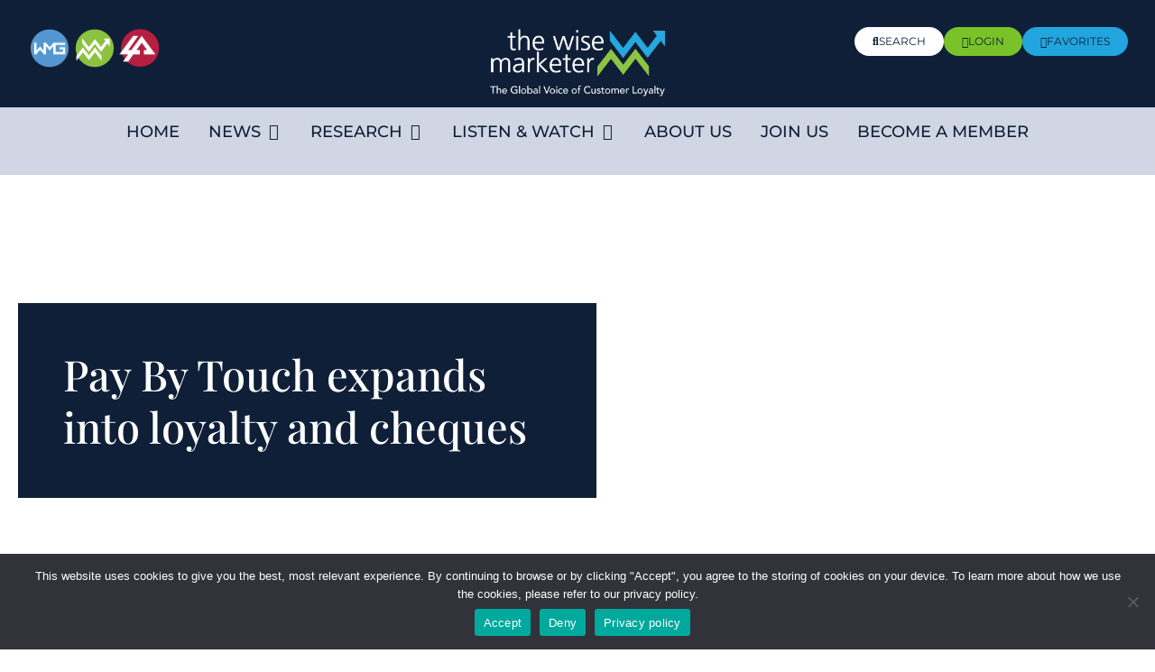

--- FILE ---
content_type: text/html; charset=UTF-8
request_url: https://thewisemarketer.com/pay-by-touch-expands-into-loyalty-and-cheques-4-2/
body_size: 21198
content:
<!doctype html>
<html lang="en-US">
<head>
	<meta charset="UTF-8">
	<meta name="viewport" content="width=device-width, initial-scale=1">
	<link rel="profile" href="https://gmpg.org/xfn/11">
	<meta name='robots' content='index, follow, max-image-preview:large, max-snippet:-1, max-video-preview:-1' />
	<style>img:is([sizes="auto" i], [sizes^="auto," i]) { contain-intrinsic-size: 3000px 1500px }</style>
	
	<!-- This site is optimized with the Yoast SEO plugin v25.5 - https://yoast.com/wordpress/plugins/seo/ -->
	<title>Pay By Touch expands into loyalty and cheques - The Wise Marketer</title>
	<link rel="canonical" href="https://thewisemarketer.com/pay-by-touch-expands-into-loyalty-and-cheques-4-2/" />
	<meta property="og:locale" content="en_US" />
	<meta property="og:type" content="article" />
	<meta property="og:title" content="Pay By Touch expands into loyalty and cheques - The Wise Marketer" />
	<meta property="og:description" content="Pay By Touch expands into loyalty and cheques The US-based biometric payment provider Pay By Touch has acquired reward programme outsourcing firm Capture Resource Inc., and has agreed to acquire biometric cheque-cashing service provider BioPay LLC. Pay By Touch says the deal is actually worth US$47 million in stock and cash - a figure that" />
	<meta property="og:url" content="https://thewisemarketer.com/pay-by-touch-expands-into-loyalty-and-cheques-4-2/" />
	<meta property="og:site_name" content="The Wise Marketer" />
	<meta property="article:published_time" content="2015-02-23T16:00:00+00:00" />
	<meta name="author" content="Wise Marketer Staff" />
	<meta name="twitter:card" content="summary_large_image" />
	<meta name="twitter:label1" content="Written by" />
	<meta name="twitter:data1" content="Wise Marketer Staff" />
	<meta name="twitter:label2" content="Est. reading time" />
	<meta name="twitter:data2" content="3 minutes" />
	<script type="application/ld+json" class="yoast-schema-graph">{"@context":"https://schema.org","@graph":[{"@type":"WebPage","@id":"https://thewisemarketer.com/pay-by-touch-expands-into-loyalty-and-cheques-4-2/","url":"https://thewisemarketer.com/pay-by-touch-expands-into-loyalty-and-cheques-4-2/","name":"Pay By Touch expands into loyalty and cheques - The Wise Marketer","isPartOf":{"@id":"https://thewisemarketer.com/#website"},"datePublished":"2015-02-23T16:00:00+00:00","author":{"@id":"https://thewisemarketer.com/#/schema/person/4a862426c9eec2dda9ce5af0b5cc1192"},"breadcrumb":{"@id":"https://thewisemarketer.com/pay-by-touch-expands-into-loyalty-and-cheques-4-2/#breadcrumb"},"inLanguage":"en-US","potentialAction":[{"@type":"ReadAction","target":["https://thewisemarketer.com/pay-by-touch-expands-into-loyalty-and-cheques-4-2/"]}]},{"@type":"BreadcrumbList","@id":"https://thewisemarketer.com/pay-by-touch-expands-into-loyalty-and-cheques-4-2/#breadcrumb","itemListElement":[{"@type":"ListItem","position":1,"name":"Home","item":"https://thewisemarketer.com/"},{"@type":"ListItem","position":2,"name":"Pay By Touch expands into loyalty and cheques"}]},{"@type":"WebSite","@id":"https://thewisemarketer.com/#website","url":"https://thewisemarketer.com/","name":"The Wise Marketer","description":"The Global Voice of Customer Loyalty","potentialAction":[{"@type":"SearchAction","target":{"@type":"EntryPoint","urlTemplate":"https://thewisemarketer.com/?s={search_term_string}"},"query-input":{"@type":"PropertyValueSpecification","valueRequired":true,"valueName":"search_term_string"}}],"inLanguage":"en-US"},{"@type":"Person","@id":"https://thewisemarketer.com/#/schema/person/4a862426c9eec2dda9ce5af0b5cc1192","name":"Wise Marketer Staff","image":{"@type":"ImageObject","inLanguage":"en-US","@id":"https://thewisemarketer.com/#/schema/person/image/","url":"https://secure.gravatar.com/avatar/2b163c2d78eff68dd4b7a43dc3eb8f519e2bab6f50707bab5c4cec6b9d7cccdc?s=96&d=mm&r=g","contentUrl":"https://secure.gravatar.com/avatar/2b163c2d78eff68dd4b7a43dc3eb8f519e2bab6f50707bab5c4cec6b9d7cccdc?s=96&d=mm&r=g","caption":"Wise Marketer Staff"},"url":"https://thewisemarketer.com/author/wise-marketer-staff/"}]}</script>
	<!-- / Yoast SEO plugin. -->


<link rel="alternate" type="application/rss+xml" title="The Wise Marketer &raquo; Feed" href="https://thewisemarketer.com/feed/" />
<link rel="alternate" type="application/rss+xml" title="The Wise Marketer &raquo; Comments Feed" href="https://thewisemarketer.com/comments/feed/" />
<link rel="alternate" type="application/rss+xml" title="The Wise Marketer &raquo; Pay By Touch expands into loyalty and cheques Comments Feed" href="https://thewisemarketer.com/pay-by-touch-expands-into-loyalty-and-cheques-4-2/feed/" />
<script>
window._wpemojiSettings = {"baseUrl":"https:\/\/s.w.org\/images\/core\/emoji\/16.0.1\/72x72\/","ext":".png","svgUrl":"https:\/\/s.w.org\/images\/core\/emoji\/16.0.1\/svg\/","svgExt":".svg","source":{"concatemoji":"https:\/\/thewisemarketer.com\/wp-includes\/js\/wp-emoji-release.min.js?ver=6.8.3"}};
/*! This file is auto-generated */
!function(s,n){var o,i,e;function c(e){try{var t={supportTests:e,timestamp:(new Date).valueOf()};sessionStorage.setItem(o,JSON.stringify(t))}catch(e){}}function p(e,t,n){e.clearRect(0,0,e.canvas.width,e.canvas.height),e.fillText(t,0,0);var t=new Uint32Array(e.getImageData(0,0,e.canvas.width,e.canvas.height).data),a=(e.clearRect(0,0,e.canvas.width,e.canvas.height),e.fillText(n,0,0),new Uint32Array(e.getImageData(0,0,e.canvas.width,e.canvas.height).data));return t.every(function(e,t){return e===a[t]})}function u(e,t){e.clearRect(0,0,e.canvas.width,e.canvas.height),e.fillText(t,0,0);for(var n=e.getImageData(16,16,1,1),a=0;a<n.data.length;a++)if(0!==n.data[a])return!1;return!0}function f(e,t,n,a){switch(t){case"flag":return n(e,"\ud83c\udff3\ufe0f\u200d\u26a7\ufe0f","\ud83c\udff3\ufe0f\u200b\u26a7\ufe0f")?!1:!n(e,"\ud83c\udde8\ud83c\uddf6","\ud83c\udde8\u200b\ud83c\uddf6")&&!n(e,"\ud83c\udff4\udb40\udc67\udb40\udc62\udb40\udc65\udb40\udc6e\udb40\udc67\udb40\udc7f","\ud83c\udff4\u200b\udb40\udc67\u200b\udb40\udc62\u200b\udb40\udc65\u200b\udb40\udc6e\u200b\udb40\udc67\u200b\udb40\udc7f");case"emoji":return!a(e,"\ud83e\udedf")}return!1}function g(e,t,n,a){var r="undefined"!=typeof WorkerGlobalScope&&self instanceof WorkerGlobalScope?new OffscreenCanvas(300,150):s.createElement("canvas"),o=r.getContext("2d",{willReadFrequently:!0}),i=(o.textBaseline="top",o.font="600 32px Arial",{});return e.forEach(function(e){i[e]=t(o,e,n,a)}),i}function t(e){var t=s.createElement("script");t.src=e,t.defer=!0,s.head.appendChild(t)}"undefined"!=typeof Promise&&(o="wpEmojiSettingsSupports",i=["flag","emoji"],n.supports={everything:!0,everythingExceptFlag:!0},e=new Promise(function(e){s.addEventListener("DOMContentLoaded",e,{once:!0})}),new Promise(function(t){var n=function(){try{var e=JSON.parse(sessionStorage.getItem(o));if("object"==typeof e&&"number"==typeof e.timestamp&&(new Date).valueOf()<e.timestamp+604800&&"object"==typeof e.supportTests)return e.supportTests}catch(e){}return null}();if(!n){if("undefined"!=typeof Worker&&"undefined"!=typeof OffscreenCanvas&&"undefined"!=typeof URL&&URL.createObjectURL&&"undefined"!=typeof Blob)try{var e="postMessage("+g.toString()+"("+[JSON.stringify(i),f.toString(),p.toString(),u.toString()].join(",")+"));",a=new Blob([e],{type:"text/javascript"}),r=new Worker(URL.createObjectURL(a),{name:"wpTestEmojiSupports"});return void(r.onmessage=function(e){c(n=e.data),r.terminate(),t(n)})}catch(e){}c(n=g(i,f,p,u))}t(n)}).then(function(e){for(var t in e)n.supports[t]=e[t],n.supports.everything=n.supports.everything&&n.supports[t],"flag"!==t&&(n.supports.everythingExceptFlag=n.supports.everythingExceptFlag&&n.supports[t]);n.supports.everythingExceptFlag=n.supports.everythingExceptFlag&&!n.supports.flag,n.DOMReady=!1,n.readyCallback=function(){n.DOMReady=!0}}).then(function(){return e}).then(function(){var e;n.supports.everything||(n.readyCallback(),(e=n.source||{}).concatemoji?t(e.concatemoji):e.wpemoji&&e.twemoji&&(t(e.twemoji),t(e.wpemoji)))}))}((window,document),window._wpemojiSettings);
</script>
<link rel='stylesheet' id='dashicons-css' href='https://thewisemarketer.com/wp-includes/css/dashicons.min.css?ver=6.8.3' media='all' />
<link rel='stylesheet' id='thickbox-css' href='https://thewisemarketer.com/wp-includes/js/thickbox/thickbox.css?ver=6.8.3' media='all' />
<link rel='stylesheet' id='formidable-css' href='https://thewisemarketer.com/wp-content/plugins/formidable/css/formidableforms.css?ver=4172221' media='all' />
<style id='wp-emoji-styles-inline-css'>

	img.wp-smiley, img.emoji {
		display: inline !important;
		border: none !important;
		box-shadow: none !important;
		height: 1em !important;
		width: 1em !important;
		margin: 0 0.07em !important;
		vertical-align: -0.1em !important;
		background: none !important;
		padding: 0 !important;
	}
</style>
<link rel='stylesheet' id='wp-block-library-css' href='https://thewisemarketer.com/wp-includes/css/dist/block-library/style.min.css?ver=6.8.3' media='all' />
<style id='classic-theme-styles-inline-css'>
/*! This file is auto-generated */
.wp-block-button__link{color:#fff;background-color:#32373c;border-radius:9999px;box-shadow:none;text-decoration:none;padding:calc(.667em + 2px) calc(1.333em + 2px);font-size:1.125em}.wp-block-file__button{background:#32373c;color:#fff;text-decoration:none}
</style>
<style id='global-styles-inline-css'>
:root{--wp--preset--aspect-ratio--square: 1;--wp--preset--aspect-ratio--4-3: 4/3;--wp--preset--aspect-ratio--3-4: 3/4;--wp--preset--aspect-ratio--3-2: 3/2;--wp--preset--aspect-ratio--2-3: 2/3;--wp--preset--aspect-ratio--16-9: 16/9;--wp--preset--aspect-ratio--9-16: 9/16;--wp--preset--color--black: #000000;--wp--preset--color--cyan-bluish-gray: #abb8c3;--wp--preset--color--white: #ffffff;--wp--preset--color--pale-pink: #f78da7;--wp--preset--color--vivid-red: #cf2e2e;--wp--preset--color--luminous-vivid-orange: #ff6900;--wp--preset--color--luminous-vivid-amber: #fcb900;--wp--preset--color--light-green-cyan: #7bdcb5;--wp--preset--color--vivid-green-cyan: #00d084;--wp--preset--color--pale-cyan-blue: #8ed1fc;--wp--preset--color--vivid-cyan-blue: #0693e3;--wp--preset--color--vivid-purple: #9b51e0;--wp--preset--gradient--vivid-cyan-blue-to-vivid-purple: linear-gradient(135deg,rgba(6,147,227,1) 0%,rgb(155,81,224) 100%);--wp--preset--gradient--light-green-cyan-to-vivid-green-cyan: linear-gradient(135deg,rgb(122,220,180) 0%,rgb(0,208,130) 100%);--wp--preset--gradient--luminous-vivid-amber-to-luminous-vivid-orange: linear-gradient(135deg,rgba(252,185,0,1) 0%,rgba(255,105,0,1) 100%);--wp--preset--gradient--luminous-vivid-orange-to-vivid-red: linear-gradient(135deg,rgba(255,105,0,1) 0%,rgb(207,46,46) 100%);--wp--preset--gradient--very-light-gray-to-cyan-bluish-gray: linear-gradient(135deg,rgb(238,238,238) 0%,rgb(169,184,195) 100%);--wp--preset--gradient--cool-to-warm-spectrum: linear-gradient(135deg,rgb(74,234,220) 0%,rgb(151,120,209) 20%,rgb(207,42,186) 40%,rgb(238,44,130) 60%,rgb(251,105,98) 80%,rgb(254,248,76) 100%);--wp--preset--gradient--blush-light-purple: linear-gradient(135deg,rgb(255,206,236) 0%,rgb(152,150,240) 100%);--wp--preset--gradient--blush-bordeaux: linear-gradient(135deg,rgb(254,205,165) 0%,rgb(254,45,45) 50%,rgb(107,0,62) 100%);--wp--preset--gradient--luminous-dusk: linear-gradient(135deg,rgb(255,203,112) 0%,rgb(199,81,192) 50%,rgb(65,88,208) 100%);--wp--preset--gradient--pale-ocean: linear-gradient(135deg,rgb(255,245,203) 0%,rgb(182,227,212) 50%,rgb(51,167,181) 100%);--wp--preset--gradient--electric-grass: linear-gradient(135deg,rgb(202,248,128) 0%,rgb(113,206,126) 100%);--wp--preset--gradient--midnight: linear-gradient(135deg,rgb(2,3,129) 0%,rgb(40,116,252) 100%);--wp--preset--font-size--small: 13px;--wp--preset--font-size--medium: 20px;--wp--preset--font-size--large: 36px;--wp--preset--font-size--x-large: 42px;--wp--preset--spacing--20: 0.44rem;--wp--preset--spacing--30: 0.67rem;--wp--preset--spacing--40: 1rem;--wp--preset--spacing--50: 1.5rem;--wp--preset--spacing--60: 2.25rem;--wp--preset--spacing--70: 3.38rem;--wp--preset--spacing--80: 5.06rem;--wp--preset--shadow--natural: 6px 6px 9px rgba(0, 0, 0, 0.2);--wp--preset--shadow--deep: 12px 12px 50px rgba(0, 0, 0, 0.4);--wp--preset--shadow--sharp: 6px 6px 0px rgba(0, 0, 0, 0.2);--wp--preset--shadow--outlined: 6px 6px 0px -3px rgba(255, 255, 255, 1), 6px 6px rgba(0, 0, 0, 1);--wp--preset--shadow--crisp: 6px 6px 0px rgba(0, 0, 0, 1);}:where(.is-layout-flex){gap: 0.5em;}:where(.is-layout-grid){gap: 0.5em;}body .is-layout-flex{display: flex;}.is-layout-flex{flex-wrap: wrap;align-items: center;}.is-layout-flex > :is(*, div){margin: 0;}body .is-layout-grid{display: grid;}.is-layout-grid > :is(*, div){margin: 0;}:where(.wp-block-columns.is-layout-flex){gap: 2em;}:where(.wp-block-columns.is-layout-grid){gap: 2em;}:where(.wp-block-post-template.is-layout-flex){gap: 1.25em;}:where(.wp-block-post-template.is-layout-grid){gap: 1.25em;}.has-black-color{color: var(--wp--preset--color--black) !important;}.has-cyan-bluish-gray-color{color: var(--wp--preset--color--cyan-bluish-gray) !important;}.has-white-color{color: var(--wp--preset--color--white) !important;}.has-pale-pink-color{color: var(--wp--preset--color--pale-pink) !important;}.has-vivid-red-color{color: var(--wp--preset--color--vivid-red) !important;}.has-luminous-vivid-orange-color{color: var(--wp--preset--color--luminous-vivid-orange) !important;}.has-luminous-vivid-amber-color{color: var(--wp--preset--color--luminous-vivid-amber) !important;}.has-light-green-cyan-color{color: var(--wp--preset--color--light-green-cyan) !important;}.has-vivid-green-cyan-color{color: var(--wp--preset--color--vivid-green-cyan) !important;}.has-pale-cyan-blue-color{color: var(--wp--preset--color--pale-cyan-blue) !important;}.has-vivid-cyan-blue-color{color: var(--wp--preset--color--vivid-cyan-blue) !important;}.has-vivid-purple-color{color: var(--wp--preset--color--vivid-purple) !important;}.has-black-background-color{background-color: var(--wp--preset--color--black) !important;}.has-cyan-bluish-gray-background-color{background-color: var(--wp--preset--color--cyan-bluish-gray) !important;}.has-white-background-color{background-color: var(--wp--preset--color--white) !important;}.has-pale-pink-background-color{background-color: var(--wp--preset--color--pale-pink) !important;}.has-vivid-red-background-color{background-color: var(--wp--preset--color--vivid-red) !important;}.has-luminous-vivid-orange-background-color{background-color: var(--wp--preset--color--luminous-vivid-orange) !important;}.has-luminous-vivid-amber-background-color{background-color: var(--wp--preset--color--luminous-vivid-amber) !important;}.has-light-green-cyan-background-color{background-color: var(--wp--preset--color--light-green-cyan) !important;}.has-vivid-green-cyan-background-color{background-color: var(--wp--preset--color--vivid-green-cyan) !important;}.has-pale-cyan-blue-background-color{background-color: var(--wp--preset--color--pale-cyan-blue) !important;}.has-vivid-cyan-blue-background-color{background-color: var(--wp--preset--color--vivid-cyan-blue) !important;}.has-vivid-purple-background-color{background-color: var(--wp--preset--color--vivid-purple) !important;}.has-black-border-color{border-color: var(--wp--preset--color--black) !important;}.has-cyan-bluish-gray-border-color{border-color: var(--wp--preset--color--cyan-bluish-gray) !important;}.has-white-border-color{border-color: var(--wp--preset--color--white) !important;}.has-pale-pink-border-color{border-color: var(--wp--preset--color--pale-pink) !important;}.has-vivid-red-border-color{border-color: var(--wp--preset--color--vivid-red) !important;}.has-luminous-vivid-orange-border-color{border-color: var(--wp--preset--color--luminous-vivid-orange) !important;}.has-luminous-vivid-amber-border-color{border-color: var(--wp--preset--color--luminous-vivid-amber) !important;}.has-light-green-cyan-border-color{border-color: var(--wp--preset--color--light-green-cyan) !important;}.has-vivid-green-cyan-border-color{border-color: var(--wp--preset--color--vivid-green-cyan) !important;}.has-pale-cyan-blue-border-color{border-color: var(--wp--preset--color--pale-cyan-blue) !important;}.has-vivid-cyan-blue-border-color{border-color: var(--wp--preset--color--vivid-cyan-blue) !important;}.has-vivid-purple-border-color{border-color: var(--wp--preset--color--vivid-purple) !important;}.has-vivid-cyan-blue-to-vivid-purple-gradient-background{background: var(--wp--preset--gradient--vivid-cyan-blue-to-vivid-purple) !important;}.has-light-green-cyan-to-vivid-green-cyan-gradient-background{background: var(--wp--preset--gradient--light-green-cyan-to-vivid-green-cyan) !important;}.has-luminous-vivid-amber-to-luminous-vivid-orange-gradient-background{background: var(--wp--preset--gradient--luminous-vivid-amber-to-luminous-vivid-orange) !important;}.has-luminous-vivid-orange-to-vivid-red-gradient-background{background: var(--wp--preset--gradient--luminous-vivid-orange-to-vivid-red) !important;}.has-very-light-gray-to-cyan-bluish-gray-gradient-background{background: var(--wp--preset--gradient--very-light-gray-to-cyan-bluish-gray) !important;}.has-cool-to-warm-spectrum-gradient-background{background: var(--wp--preset--gradient--cool-to-warm-spectrum) !important;}.has-blush-light-purple-gradient-background{background: var(--wp--preset--gradient--blush-light-purple) !important;}.has-blush-bordeaux-gradient-background{background: var(--wp--preset--gradient--blush-bordeaux) !important;}.has-luminous-dusk-gradient-background{background: var(--wp--preset--gradient--luminous-dusk) !important;}.has-pale-ocean-gradient-background{background: var(--wp--preset--gradient--pale-ocean) !important;}.has-electric-grass-gradient-background{background: var(--wp--preset--gradient--electric-grass) !important;}.has-midnight-gradient-background{background: var(--wp--preset--gradient--midnight) !important;}.has-small-font-size{font-size: var(--wp--preset--font-size--small) !important;}.has-medium-font-size{font-size: var(--wp--preset--font-size--medium) !important;}.has-large-font-size{font-size: var(--wp--preset--font-size--large) !important;}.has-x-large-font-size{font-size: var(--wp--preset--font-size--x-large) !important;}
:where(.wp-block-post-template.is-layout-flex){gap: 1.25em;}:where(.wp-block-post-template.is-layout-grid){gap: 1.25em;}
:where(.wp-block-columns.is-layout-flex){gap: 2em;}:where(.wp-block-columns.is-layout-grid){gap: 2em;}
:root :where(.wp-block-pullquote){font-size: 1.5em;line-height: 1.6;}
</style>
<link rel='stylesheet' id='cookie-notice-front-css' href='https://thewisemarketer.com/wp-content/plugins/cookie-notice/css/front.min.css?ver=2.5.7' media='all' />
<style id='wpgb-head-inline-css'>
.wp-grid-builder:not(.wpgb-template),.wpgb-facet{opacity:0.01}.wpgb-facet fieldset{margin:0;padding:0;border:none;outline:none;box-shadow:none}.wpgb-facet fieldset:last-child{margin-bottom:40px;}.wpgb-facet fieldset legend.wpgb-sr-only{height:1px;width:1px}
</style>
<link rel='stylesheet' id='hello-elementor-css' href='https://thewisemarketer.com/wp-content/themes/hello-elementor/style.min.css?ver=2.7.1' media='all' />
<link rel='stylesheet' id='hello-elementor-theme-style-css' href='https://thewisemarketer.com/wp-content/themes/hello-elementor/theme.min.css?ver=2.7.1' media='all' />
<link rel='stylesheet' id='elementor-frontend-css' href='https://thewisemarketer.com/wp-content/plugins/elementor/assets/css/frontend.min.css?ver=3.30.3' media='all' />
<link rel='stylesheet' id='elementor-post-5-css' href='https://thewisemarketer.com/wp-content/uploads/elementor/css/post-5.css?ver=1762958933' media='all' />
<link rel='stylesheet' id='widget-image-css' href='https://thewisemarketer.com/wp-content/plugins/elementor/assets/css/widget-image.min.css?ver=3.30.3' media='all' />
<link rel='stylesheet' id='widget-spacer-css' href='https://thewisemarketer.com/wp-content/plugins/elementor/assets/css/widget-spacer.min.css?ver=3.30.3' media='all' />
<link rel='stylesheet' id='widget-icon-list-css' href='https://thewisemarketer.com/wp-content/plugins/elementor/assets/css/widget-icon-list.min.css?ver=3.30.3' media='all' />
<link rel='stylesheet' id='e-animation-fadeIn-css' href='https://thewisemarketer.com/wp-content/plugins/elementor/assets/lib/animations/styles/fadeIn.min.css?ver=3.30.3' media='all' />
<link rel='stylesheet' id='widget-mega-menu-css' href='https://thewisemarketer.com/wp-content/plugins/elementor-pro/assets/css/widget-mega-menu.min.css?ver=3.28.3' media='all' />
<link rel='stylesheet' id='e-sticky-css' href='https://thewisemarketer.com/wp-content/plugins/elementor-pro/assets/css/modules/sticky.min.css?ver=3.28.3' media='all' />
<link rel='stylesheet' id='widget-nav-menu-css' href='https://thewisemarketer.com/wp-content/plugins/elementor-pro/assets/css/widget-nav-menu.min.css?ver=3.28.3' media='all' />
<link rel='stylesheet' id='widget-heading-css' href='https://thewisemarketer.com/wp-content/plugins/elementor/assets/css/widget-heading.min.css?ver=3.30.3' media='all' />
<link rel='stylesheet' id='widget-share-buttons-css' href='https://thewisemarketer.com/wp-content/plugins/elementor-pro/assets/css/widget-share-buttons.min.css?ver=3.28.3' media='all' />
<link rel='stylesheet' id='e-apple-webkit-css' href='https://thewisemarketer.com/wp-content/plugins/elementor/assets/css/conditionals/apple-webkit.min.css?ver=3.30.3' media='all' />
<link rel='stylesheet' id='elementor-icons-shared-0-css' href='https://thewisemarketer.com/wp-content/plugins/elementor/assets/lib/font-awesome/css/fontawesome.min.css?ver=5.15.3' media='all' />
<link rel='stylesheet' id='elementor-icons-fa-solid-css' href='https://thewisemarketer.com/wp-content/plugins/elementor/assets/lib/font-awesome/css/solid.min.css?ver=5.15.3' media='all' />
<link rel='stylesheet' id='elementor-icons-fa-brands-css' href='https://thewisemarketer.com/wp-content/plugins/elementor/assets/lib/font-awesome/css/brands.min.css?ver=5.15.3' media='all' />
<link rel='stylesheet' id='elementor-icons-css' href='https://thewisemarketer.com/wp-content/plugins/elementor/assets/lib/eicons/css/elementor-icons.min.css?ver=5.43.0' media='all' />
<link rel='stylesheet' id='elementor-post-16-css' href='https://thewisemarketer.com/wp-content/uploads/elementor/css/post-16.css?ver=1762958934' media='all' />
<link rel='stylesheet' id='elementor-post-33-css' href='https://thewisemarketer.com/wp-content/uploads/elementor/css/post-33.css?ver=1762958934' media='all' />
<link rel='stylesheet' id='elementor-post-53554-css' href='https://thewisemarketer.com/wp-content/uploads/elementor/css/post-53554.css?ver=1762958934' media='all' />
<link rel='stylesheet' id='hello-elementor-child-style-css' href='https://thewisemarketer.com/wp-content/themes/hello-theme-child-master/style.css?ver=1.0.0' media='all' />
<link rel='stylesheet' id='i4w-cportal-css' href='https://thewisemarketer.com/wp-content/plugins/infusion4wp/assets/cportal/style.css?ver=6.8.3' media='all' />
<link rel='stylesheet' id='datatables-css' href='https://thewisemarketer.com/wp-content/plugins/infusion4wp/assets/datatables/datatables.css?ver=6.8.3' media='all' />
<link rel='stylesheet' id='elementor-gf-local-playfairdisplay-css' href='https://thewisemarketer.com/wp-content/uploads/elementor/google-fonts/css/playfairdisplay.css?ver=1744066411' media='all' />
<link rel='stylesheet' id='elementor-gf-local-montserrat-css' href='https://thewisemarketer.com/wp-content/uploads/elementor/google-fonts/css/montserrat.css?ver=1744066416' media='all' />
<link rel='stylesheet' id='elementor-icons-fa-regular-css' href='https://thewisemarketer.com/wp-content/plugins/elementor/assets/lib/font-awesome/css/regular.min.css?ver=5.15.3' media='all' />
<script src="https://thewisemarketer.com/wp-includes/js/jquery/jquery.min.js?ver=3.7.1" id="jquery-core-js"></script>
<script src="https://thewisemarketer.com/wp-includes/js/jquery/jquery-migrate.min.js?ver=3.4.1" id="jquery-migrate-js"></script>
<script id="cookie-notice-front-js-before">
var cnArgs = {"ajaxUrl":"https:\/\/thewisemarketer.com\/wp-admin\/admin-ajax.php","nonce":"ea7e536a74","hideEffect":"fade","position":"bottom","onScroll":false,"onScrollOffset":100,"onClick":false,"cookieName":"cookie_notice_accepted","cookieTime":2592000,"cookieTimeRejected":2592000,"globalCookie":false,"redirection":false,"cache":true,"revokeCookies":false,"revokeCookiesOpt":"automatic"};
</script>
<script src="https://thewisemarketer.com/wp-content/plugins/cookie-notice/js/front.min.js?ver=2.5.7" id="cookie-notice-front-js"></script>
<script id="i4w-cportal-validation-js-extra">
var i4w_cportal_password_settings = {"min_passlen":"8","charset":"abcdefghijklmnopqrstuvwxyzABCDEFGHIJKLMNOPQRSTUVWXYZ1234567890!@#$","alert_error_message":"Only the following characters are allowed:"};
</script>
<script src="https://thewisemarketer.com/wp-content/plugins/infusion4wp/assets/cportal/validation.js?ver=6.8.3" id="i4w-cportal-validation-js"></script>
<script src="https://thewisemarketer.com/wp-content/plugins/infusion4wp/assets/datatables/datatables.js?ver=6.8.3" id="datatables-js"></script>
<script src="https://thewisemarketer.com/wp-content/plugins/infusion4wp/assets/cportal/print.js?ver=6.8.3" id="i4w-jquery-print-js"></script>
<script src="https://thewisemarketer.com/wp-content/plugins/infusion4wp/assets/cportal/invoices.js?ver=6.8.3" id="i4w-cportal-invoices-js"></script>
<script src="https://thewisemarketer.com/wp-content/plugins/infusion4wp/assets/cportal/subscriptions.js?ver=6.8.3" id="i4w-cportal-subscriptions-js"></script>
<link rel="https://api.w.org/" href="https://thewisemarketer.com/wp-json/" /><link rel="alternate" title="JSON" type="application/json" href="https://thewisemarketer.com/wp-json/wp/v2/posts/14821" /><link rel="EditURI" type="application/rsd+xml" title="RSD" href="https://thewisemarketer.com/xmlrpc.php?rsd" />
<link rel='shortlink' href='https://thewisemarketer.com/?p=14821' />
<link rel="alternate" title="oEmbed (JSON)" type="application/json+oembed" href="https://thewisemarketer.com/wp-json/oembed/1.0/embed?url=https%3A%2F%2Fthewisemarketer.com%2Fpay-by-touch-expands-into-loyalty-and-cheques-4-2%2F" />
<link rel="alternate" title="oEmbed (XML)" type="text/xml+oembed" href="https://thewisemarketer.com/wp-json/oembed/1.0/embed?url=https%3A%2F%2Fthewisemarketer.com%2Fpay-by-touch-expands-into-loyalty-and-cheques-4-2%2F&#038;format=xml" />
<noscript><style>.wp-grid-builder .wpgb-card.wpgb-card-hidden .wpgb-card-wrapper{opacity:1!important;visibility:visible!important;transform:none!important}.wpgb-facet {opacity:1!important;pointer-events:auto!important}.wpgb-facet *:not(.wpgb-pagination-facet){display:none}</style></noscript><meta name="generator" content="Elementor 3.30.3; features: additional_custom_breakpoints; settings: css_print_method-external, google_font-enabled, font_display-swap">
<!-- Google tag (gtag.js) -->
<script async src="https://www.googletagmanager.com/gtag/js?id=G-K133JTENY3"></script>
<script>
  window.dataLayer = window.dataLayer || [];
  function gtag(){dataLayer.push(arguments);}
  gtag('js', new Date());

  gtag('config', 'G-K133JTENY3');
</script>
<!-- Google Tag Manager -->
<script>(function(w,d,s,l,i){w[l]=w[l]||[];w[l].push({'gtm.start':
new Date().getTime(),event:'gtm.js'});var f=d.getElementsByTagName(s)[0],
j=d.createElement(s),dl=l!='dataLayer'?'&l='+l:'';j.async=true;j.src=
'https://www.googletagmanager.com/gtm.js?id='+i+dl;f.parentNode.insertBefore(j,f);
})(window,document,'script','dataLayer','GTM-W74DLW3V');</script>
<!-- End Google Tag Manager -->
<script>let i4w_cportal_required_state_countries = ["United States", "Canada", "Australia"];</script>			<style>
				.e-con.e-parent:nth-of-type(n+4):not(.e-lazyloaded):not(.e-no-lazyload),
				.e-con.e-parent:nth-of-type(n+4):not(.e-lazyloaded):not(.e-no-lazyload) * {
					background-image: none !important;
				}
				@media screen and (max-height: 1024px) {
					.e-con.e-parent:nth-of-type(n+3):not(.e-lazyloaded):not(.e-no-lazyload),
					.e-con.e-parent:nth-of-type(n+3):not(.e-lazyloaded):not(.e-no-lazyload) * {
						background-image: none !important;
					}
				}
				@media screen and (max-height: 640px) {
					.e-con.e-parent:nth-of-type(n+2):not(.e-lazyloaded):not(.e-no-lazyload),
					.e-con.e-parent:nth-of-type(n+2):not(.e-lazyloaded):not(.e-no-lazyload) * {
						background-image: none !important;
					}
				}
			</style>
			<link rel="icon" href="https://thewisemarketer.com/wp-content/uploads/2023/05/cropped-favicon-32x32.png" sizes="32x32" />
<link rel="icon" href="https://thewisemarketer.com/wp-content/uploads/2023/05/cropped-favicon-192x192.png" sizes="192x192" />
<link rel="apple-touch-icon" href="https://thewisemarketer.com/wp-content/uploads/2023/05/cropped-favicon-180x180.png" />
<meta name="msapplication-TileImage" content="https://thewisemarketer.com/wp-content/uploads/2023/05/cropped-favicon-270x270.png" />
		<style id="wp-custom-css">
			/***News Post Underline***/

.news-category-underline {
	text-decoration: underline #ffffff 5px;
    text-underline-offset: 10px;
}

@media only screen and (max-width: 767px) {
.news-category-underline h1 {
    font-size: 35px;
	line-height: 45px;
}
}


/***Grid Facets***/

.wpgb-facet select.wpgb-select:not([multiple]) {
    padding: 5px 10px;
    border: solid 2px #10589d;
    text-transform: uppercase;
    font-weight: 500;
    height: 50px;
	color: #0f1f38;
	font-size: 15px;
}

.wpgb-facet .wpgb-search-facet input[type="search"], .wpgb-facet .wpgb-autocomplete-facet input[type="search"] {
    padding: 6px 32px;
    border: solid 2px #10589d;
    text-transform: uppercase;
    font-weight: 500;
    height: 50px !important;
    color: #0f1f38;
		font-size: 15px;
}

.wpgb-facet .wpgb-reset {
    background-color: #75797c !important;
    height: 50px !important;
	width: 100%;
}

.internal-news-style {
    padding: 0% 3%;
}


/***Infusions Forms**/

@media only screen and (min-width: 768px) {
.infusion-field-full {
	width: 49%;
	display: inline-block;
	margin-bottom: 10px;
}
}

.infusion-field-message-full {
	width: 100%;
	display: inline-block;
	margin-bottom: 10px;
}


.infusion-field-message-input-full {
	width: 98%;
	background: #fafafa;
	border: none !important;
}
.infusion-field {
    padding-bottom: 10px;
}
@media only screen and (max-width: 767px) {
.infusion-field-full {
	width: 100%;
	display: inline-block;
	margin-bottom: 10px;
}
	.infusion-field {
	width: 100%;

	display: inline-block;
	margin-bottom: 10px;
}
	.infusion-form .infusion-checkbox input {
    width: 5% !important;
	}
}
.infusion-form  .infusion-radio .options-container{
	    display: flex;
}
.infusion-form .infusion-radio .options-container .infusion-option{
	    display: inline-block;
    padding: 20px 10px 20px 0px;
	    display: flex;
    align-items: center;
    gap: 10px;
}
.infusion-form select, .infusion-form input{
    /* Fix made */
    /* width: 100%; */
	height: 50px;
	background: #fafafa;
}
/* Fix made */
/* .infusion-form .infusion-checkbox input{
	width: 1%;
} */
.infusion-submit .tp-submit{
	width: 300px;
    background: #79C328;
    border: none;
    font-weight: 600;
}
.infusion-form .infusion-option input{
	height: auto !important;
}
.infusion-form .infusion-radio .options-container .infusion-option input{
	height: auto !important;
}
.infusion-form .infusion-field .infusion-checkbox input{
	height: auto !important;
}
.infusion-form-input {
	width: 100%;
	height: 50px;
	background: #fafafa;
	border: none !important;
}
.infusion-form .infusion-form input {
    width: 100% !important;
    height: 50px !important;
    background: #fafafa !important;
}
.infusion-form .infusion-form select {
    width: 100% !important;
    height: 50px !important;
    background: #fafafa !important;
}
 form.infusion-form > p {
    display: none;
}
.infusion-form .infusion-radio .options-container .infusion-option input,
.infusion-form.posts.infusion-field .infusion-checkbox input {
    width: auto !important;
}
.infusion-form span.infusion-checkbox br {
    display: none;
}
.infusion-form .infusion-radio .options-container .infusion-option label {
	    margin-left: 0 !important;
	margin-top: 0 !important;
}
.infusion-checkbox{
	display: flex;
	gap: 20px;
	padding-bottom: 25px;
	padding-top: 15px;
}
@media only screen and (min-width: 768px) {
.submit-btn-style {
	width: 300px;
	background: #79C328;
	border: none;
	font-weight: 600;
	Text-transform: uppercase;
}
}

@media only screen and (max-width: 767px) {
.submit-btn-style {
	width: 100%;
	background: #79C328;
	border: none;
	font-weight: 600;
	Text-transform: uppercase;
}
	.infusion-form  .infusion-radio .options-container{
	    display: flex;
		    flex-wrap: wrap;
}
	.infusion-submit .tp-submit {
        width: 100%;
        background: #79C328;
        border: none;
        font-weight: 600;
        Text-transform: uppercase;
    }
}

.wp-block-button__link.has-background.wp-element-button {
	background-color: #79C328;
    font-weight: 600;
    color: #ffffff;
}

.home-page-slider {
	font-family: Playfair Display;
}
html,body {
    overflow-x: hidden;
}
section.elementor-section.elementor-top-section.elementor-element.elementor-element-4eeab906.elementor-section-stretched.elementor-section-height-min-height.elementor-section-boxed.elementor-section-height-default.elementor-section-items-middle.elementor-sticky.elementor-sticky--active.elementor-section--handles-inside.elementor-sticky--effects > div > div.elementor-column.elementor-col-33.elementor-top-column.elementor-element.elementor-element-593e94c6 > div > div[data-widget_type="image.default"] {
    width: 100%;
}		</style>
		<link rel='dns-prefetch' href='https://jfs958.infusionsoft.com' /><meta name='generator' content='iMember360 (v5.4.8) for WordPress 6.8.3' /><script type='text/javascript'>var ajaxurl='//thewisemarketer.com/wp-admin/admin-ajax.php';var tb_pathToImage='//thewisemarketer.com/wp-includes/js/thickbox/loadingAnimation.gif';var tb_closeImage='//thewisemarketer.com/wp-includes/js/thickbox/tb-close.png';function payf_popup() {tb_show('Notice:','#TB_inline?height=300&amp;width=400&amp;inlineId=PayfInfoDiv');}</script></head>
<body class="wp-singular post-template-default single single-post postid-14821 single-format-standard wp-theme-hello-elementor wp-child-theme-hello-theme-child-master cookies-not-set elementor-default elementor-kit-5 elementor-page-53554">

<!-- Google Tag Manager (noscript) -->
<noscript><iframe src="https://www.googletagmanager.com/ns.html?id=GTM-W74DLW3V"
height="0" width="0" style="display:none;visibility:hidden"></iframe></noscript>
<!-- End Google Tag Manager (noscript) -->

<a class="skip-link screen-reader-text" href="#content">Skip to content</a>

		<div data-elementor-type="header" data-elementor-id="16" class="elementor elementor-16 elementor-location-header" data-elementor-post-type="elementor_library">
			<div class="elementor-element elementor-element-ab04b18 e-con-full elementor-hidden-tablet elementor-hidden-mobile e-flex e-con e-parent" data-id="ab04b18" data-element_type="container" data-settings="{&quot;sticky&quot;:&quot;top&quot;,&quot;sticky_on&quot;:[&quot;desktop&quot;,&quot;tablet&quot;,&quot;mobile&quot;],&quot;sticky_offset&quot;:0,&quot;sticky_effects_offset&quot;:0,&quot;sticky_anchor_link_offset&quot;:0}">
		<div class="elementor-element elementor-element-969e158 e-flex e-con-boxed e-con e-child" data-id="969e158" data-element_type="container" data-settings="{&quot;background_background&quot;:&quot;classic&quot;}">
					<div class="e-con-inner">
		<div class="elementor-element elementor-element-b8afc3a e-con-full e-flex e-con e-child" data-id="b8afc3a" data-element_type="container">
		<div class="elementor-element elementor-element-0c3b738 e-flex e-con-boxed e-con e-child" data-id="0c3b738" data-element_type="container">
					<div class="e-con-inner">
				<div class="elementor-element elementor-element-ebe990b elementor-widget__width-auto elementor-widget elementor-widget-image" data-id="ebe990b" data-element_type="widget" data-widget_type="image.default">
				<div class="elementor-widget-container">
																<a href="https://thewisemarketer.com/about-us/">
							<img width="199" height="189" src="https://thewisemarketer.com/wp-content/uploads/2023/04/Logo-Icons_Main-Nav-08.png" class="attachment-large size-large wp-image-19" alt="" />								</a>
															</div>
				</div>
				<div class="elementor-element elementor-element-13cdbde elementor-widget__width-auto elementor-widget elementor-widget-image" data-id="13cdbde" data-element_type="widget" data-widget_type="image.default">
				<div class="elementor-widget-container">
																<a href="https://thewisemarketer.com">
							<img width="199" height="189" src="https://thewisemarketer.com/wp-content/uploads/2023/04/Logo-Icons_Main-Nav-09.png" class="attachment-large size-large wp-image-20" alt="" />								</a>
															</div>
				</div>
				<div class="elementor-element elementor-element-6aae212 elementor-widget__width-auto elementor-widget elementor-widget-image" data-id="6aae212" data-element_type="widget" data-widget_type="image.default">
				<div class="elementor-widget-container">
																<a href="https://loyaltyacademy.org/" target="_blank">
							<img width="199" height="189" src="https://thewisemarketer.com/wp-content/uploads/2023/04/Logo-Icons_Main-Nav-10.png" class="attachment-large size-large wp-image-21" alt="" />								</a>
															</div>
				</div>
					</div>
				</div>
		<div class="elementor-element elementor-element-fe70cd3 e-con-full e-flex e-con e-child" data-id="fe70cd3" data-element_type="container">
				<div class="elementor-element elementor-element-bbc757d elementor-widget elementor-widget-spacer" data-id="bbc757d" data-element_type="widget" data-widget_type="spacer.default">
				<div class="elementor-widget-container">
							<div class="elementor-spacer">
			<div class="elementor-spacer-inner"></div>
		</div>
						</div>
				</div>
				</div>
				</div>
		<div class="elementor-element elementor-element-156b071 e-con-full e-flex e-con e-child" data-id="156b071" data-element_type="container">
		<div class="elementor-element elementor-element-438b54d e-con-full e-flex e-con e-child" data-id="438b54d" data-element_type="container">
				<div class="elementor-element elementor-element-25f3227 elementor-widget elementor-widget-image" data-id="25f3227" data-element_type="widget" data-widget_type="image.default">
				<div class="elementor-widget-container">
																<a href="https://thewisemarketer.com">
							<img width="329" height="130" src="https://thewisemarketer.com/wp-content/uploads/2023/04/Wise-Marketer-Logo.png" class="attachment-large size-large wp-image-18" alt="" srcset="https://thewisemarketer.com/wp-content/uploads/2023/04/Wise-Marketer-Logo.png 329w, https://thewisemarketer.com/wp-content/uploads/2023/04/Wise-Marketer-Logo-300x119.png 300w" sizes="(max-width: 329px) 100vw, 329px" />								</a>
															</div>
				</div>
				</div>
				</div>
		<div class="elementor-element elementor-element-5878aa6 e-con-full e-flex e-con e-child" data-id="5878aa6" data-element_type="container">
		<div class="elementor-element elementor-element-dbc2d19 e-flex e-con-boxed e-con e-child" data-id="dbc2d19" data-element_type="container">
					<div class="e-con-inner">
				<div class="elementor-element elementor-element-f26a68e elementor-widget__width-auto elementor-widget elementor-widget-button" data-id="f26a68e" data-element_type="widget" data-widget_type="button.default">
				<div class="elementor-widget-container">
									<div class="elementor-button-wrapper">
					<a class="elementor-button elementor-button-link elementor-size-xs" href="https://thewisemarketer.com/search/">
						<span class="elementor-button-content-wrapper">
						<span class="elementor-button-icon">
				<i aria-hidden="true" class="fas fa-search"></i>			</span>
									<span class="elementor-button-text">Search</span>
					</span>
					</a>
				</div>
								</div>
				</div>
				<div class="elementor-element elementor-element-55e532f elementor-widget__width-auto elementor-widget elementor-widget-button" data-id="55e532f" data-element_type="widget" data-widget_type="button.default">
				<div class="elementor-widget-container">
									<div class="elementor-button-wrapper">
					<a class="elementor-button elementor-button-link elementor-size-xs" href="/login/">
						<span class="elementor-button-content-wrapper">
						<span class="elementor-button-icon">
				<i aria-hidden="true" class="fas fa-user"></i>			</span>
									<span class="elementor-button-text">Login</span>
					</span>
					</a>
				</div>
								</div>
				</div>
				<div class="elementor-element elementor-element-9c03507 elementor-widget__width-auto elementor-widget elementor-widget-button" data-id="9c03507" data-element_type="widget" data-widget_type="button.default">
				<div class="elementor-widget-container">
									<div class="elementor-button-wrapper">
					<a class="elementor-button elementor-button-link elementor-size-xs" href="/favorites/">
						<span class="elementor-button-content-wrapper">
						<span class="elementor-button-icon">
				<i aria-hidden="true" class="far fa-thumbs-up"></i>			</span>
									<span class="elementor-button-text">Favorites</span>
					</span>
					</a>
				</div>
								</div>
				</div>
					</div>
				</div>
		<div class="elementor-element elementor-element-43c434f e-flex e-con-boxed e-con e-child" data-id="43c434f" data-element_type="container">
					<div class="e-con-inner">
		<div class="elementor-element elementor-element-55c409b e-con-full e-flex e-con e-child" data-id="55c409b" data-element_type="container">
				</div>
					</div>
				</div>
				</div>
					</div>
				</div>
		<div class="elementor-element elementor-element-f695787 e-flex e-con-boxed e-con e-child" data-id="f695787" data-element_type="container" data-settings="{&quot;background_background&quot;:&quot;classic&quot;}">
					<div class="e-con-inner">
		<div class="elementor-element elementor-element-606c03a e-con-full e-flex e-con e-child" data-id="606c03a" data-element_type="container">
				<div class="elementor-element elementor-element-c55a690 e-full_width e-n-menu-layout-horizontal e-n-menu-tablet elementor-widget elementor-widget-n-menu" data-id="c55a690" data-element_type="widget" data-settings="{&quot;menu_items&quot;:[{&quot;item_title&quot;:&quot;Home&quot;,&quot;_id&quot;:&quot;48c482e&quot;,&quot;__dynamic__&quot;:{&quot;item_link&quot;:&quot;[elementor-tag id=\&quot;fdc2f02\&quot; name=\&quot;site-url\&quot; settings=\&quot;%7B%7D\&quot;]&quot;},&quot;item_link&quot;:{&quot;url&quot;:&quot;https:\/\/thewisemarketer.com&quot;,&quot;is_external&quot;:&quot;&quot;,&quot;nofollow&quot;:&quot;&quot;,&quot;custom_attributes&quot;:&quot;&quot;},&quot;item_dropdown_content&quot;:&quot;no&quot;,&quot;item_icon&quot;:{&quot;value&quot;:&quot;&quot;,&quot;library&quot;:&quot;&quot;},&quot;item_icon_active&quot;:null,&quot;element_id&quot;:&quot;&quot;},{&quot;item_title&quot;:&quot;News&quot;,&quot;_id&quot;:&quot;88d7b74&quot;,&quot;item_dropdown_content&quot;:&quot;yes&quot;,&quot;item_link&quot;:{&quot;url&quot;:&quot;https:\/\/thewisemarketer.com\/news\/&quot;,&quot;is_external&quot;:&quot;&quot;,&quot;nofollow&quot;:&quot;&quot;,&quot;custom_attributes&quot;:&quot;&quot;},&quot;__dynamic__&quot;:{&quot;item_link&quot;:&quot;[elementor-tag id=\&quot;865be80\&quot; name=\&quot;internal-url\&quot; settings=\&quot;%7B%22type%22%3A%22post%22%2C%22post_id%22%3A%2251872%22%7D\&quot;]&quot;},&quot;item_icon&quot;:{&quot;value&quot;:&quot;&quot;,&quot;library&quot;:&quot;&quot;},&quot;item_icon_active&quot;:null,&quot;element_id&quot;:&quot;&quot;},{&quot;item_title&quot;:&quot;Research&quot;,&quot;_id&quot;:&quot;2138e4e&quot;,&quot;item_dropdown_content&quot;:&quot;yes&quot;,&quot;item_link&quot;:{&quot;url&quot;:&quot;\/news\/reports\/&quot;,&quot;is_external&quot;:&quot;&quot;,&quot;nofollow&quot;:&quot;&quot;,&quot;custom_attributes&quot;:&quot;&quot;},&quot;item_icon&quot;:{&quot;value&quot;:&quot;&quot;,&quot;library&quot;:&quot;&quot;},&quot;item_icon_active&quot;:null,&quot;element_id&quot;:&quot;&quot;},{&quot;item_title&quot;:&quot;Listen &amp; Watch&quot;,&quot;_id&quot;:&quot;619c964&quot;,&quot;item_dropdown_content&quot;:&quot;yes&quot;,&quot;item_link&quot;:{&quot;url&quot;:&quot;\/news\/listenwatch\/&quot;,&quot;is_external&quot;:&quot;&quot;,&quot;nofollow&quot;:&quot;&quot;,&quot;custom_attributes&quot;:&quot;&quot;},&quot;__dynamic__&quot;:[],&quot;item_icon&quot;:{&quot;value&quot;:&quot;&quot;,&quot;library&quot;:&quot;&quot;},&quot;item_icon_active&quot;:null,&quot;element_id&quot;:&quot;&quot;},{&quot;item_title&quot;:&quot;About Us&quot;,&quot;_id&quot;:&quot;97ec842&quot;,&quot;__dynamic__&quot;:{&quot;item_link&quot;:&quot;[elementor-tag id=\&quot;26899e4\&quot; name=\&quot;internal-url\&quot; settings=\&quot;%7B%22type%22%3A%22post%22%2C%22post_id%22%3A%2253567%22%7D\&quot;]&quot;},&quot;item_link&quot;:{&quot;url&quot;:&quot;https:\/\/thewisemarketer.com\/about-us\/&quot;,&quot;is_external&quot;:&quot;&quot;,&quot;nofollow&quot;:&quot;&quot;,&quot;custom_attributes&quot;:&quot;&quot;},&quot;item_dropdown_content&quot;:&quot;no&quot;,&quot;item_icon&quot;:{&quot;value&quot;:&quot;&quot;,&quot;library&quot;:&quot;&quot;},&quot;item_icon_active&quot;:null,&quot;element_id&quot;:&quot;&quot;},{&quot;item_title&quot;:&quot;Join Us&quot;,&quot;_id&quot;:&quot;ced6135&quot;,&quot;__dynamic__&quot;:{&quot;item_link&quot;:&quot;[elementor-tag id=\&quot;18802a3\&quot; name=\&quot;internal-url\&quot; settings=\&quot;%7B%22type%22%3A%22post%22%2C%22post_id%22%3A%2253306%22%7D\&quot;]&quot;},&quot;item_link&quot;:{&quot;url&quot;:&quot;https:\/\/thewisemarketer.com\/join-us\/&quot;,&quot;is_external&quot;:&quot;&quot;,&quot;nofollow&quot;:&quot;&quot;,&quot;custom_attributes&quot;:&quot;&quot;},&quot;item_dropdown_content&quot;:&quot;no&quot;,&quot;item_icon&quot;:{&quot;value&quot;:&quot;&quot;,&quot;library&quot;:&quot;&quot;},&quot;item_icon_active&quot;:null,&quot;element_id&quot;:&quot;&quot;},{&quot;item_title&quot;:&quot;&lt;div class=\&quot;becomemember\&quot;&gt;Become a Member&lt;\/div&gt;&quot;,&quot;__dynamic__&quot;:{&quot;item_link&quot;:&quot;[elementor-tag id=\&quot;18802a3\&quot; name=\&quot;internal-url\&quot; settings=\&quot;%7B%22type%22%3A%22post%22%2C%22post_id%22%3A%2253468%22%7D\&quot;]&quot;},&quot;_id&quot;:&quot;c5ba48b&quot;,&quot;item_link&quot;:{&quot;url&quot;:&quot;https:\/\/thewisemarketer.com\/become-a-wiser-marketer\/&quot;,&quot;is_external&quot;:&quot;&quot;,&quot;nofollow&quot;:&quot;&quot;,&quot;custom_attributes&quot;:&quot;&quot;},&quot;item_dropdown_content&quot;:&quot;no&quot;,&quot;item_icon&quot;:{&quot;value&quot;:&quot;&quot;,&quot;library&quot;:&quot;&quot;},&quot;item_icon_active&quot;:null,&quot;element_id&quot;:&quot;&quot;}],&quot;item_position_horizontal&quot;:&quot;center&quot;,&quot;open_animation&quot;:&quot;fadeIn&quot;,&quot;item_position_horizontal_mobile&quot;:&quot;start&quot;,&quot;content_width&quot;:&quot;full_width&quot;,&quot;item_layout&quot;:&quot;horizontal&quot;,&quot;open_on&quot;:&quot;hover&quot;,&quot;horizontal_scroll&quot;:&quot;disable&quot;,&quot;breakpoint_selector&quot;:&quot;tablet&quot;,&quot;menu_item_title_distance_from_content&quot;:{&quot;unit&quot;:&quot;px&quot;,&quot;size&quot;:0,&quot;sizes&quot;:[]},&quot;menu_item_title_distance_from_content_tablet&quot;:{&quot;unit&quot;:&quot;px&quot;,&quot;size&quot;:&quot;&quot;,&quot;sizes&quot;:[]},&quot;menu_item_title_distance_from_content_mobile&quot;:{&quot;unit&quot;:&quot;px&quot;,&quot;size&quot;:&quot;&quot;,&quot;sizes&quot;:[]}}" data-widget_type="mega-menu.default">
				<div class="elementor-widget-container">
							<nav class="e-n-menu" data-widget-number="206" aria-label="Menu">
					<button class="e-n-menu-toggle" id="menu-toggle-206" aria-haspopup="true" aria-expanded="false" aria-controls="menubar-206" aria-label="Menu Toggle">
			<span class="e-n-menu-toggle-icon e-open">
				<i class="eicon-menu-bar"></i>			</span>
			<span class="e-n-menu-toggle-icon e-close">
				<i class="eicon-close"></i>			</span>
		</button>
					<div class="e-n-menu-wrapper" id="menubar-206" aria-labelledby="menu-toggle-206">
				<ul class="e-n-menu-heading">
								<li class="e-n-menu-item">
				<div id="e-n-menu-title-2061" class="e-n-menu-title">
					<a class="e-n-menu-title-container e-focus e-link" href="https://thewisemarketer.com">												<span class="e-n-menu-title-text">
							Home						</span>
					</a>									</div>
							</li>
					<li class="e-n-menu-item">
				<div id="e-n-menu-title-2062" class="e-n-menu-title">
					<a class="e-n-menu-title-container e-focus e-link" href="https://thewisemarketer.com/news/">												<span class="e-n-menu-title-text">
							News						</span>
					</a>											<button id="e-n-menu-dropdown-icon-2062" class="e-n-menu-dropdown-icon e-focus" data-tab-index="2" aria-haspopup="true" aria-expanded="false" aria-controls="e-n-menu-content-2062" >
							<span class="e-n-menu-dropdown-icon-opened">
								<i aria-hidden="true" class="fas fa-caret-up"></i>								<span class="elementor-screen-only">Close News</span>
							</span>
							<span class="e-n-menu-dropdown-icon-closed">
								<i aria-hidden="true" class="fas fa-caret-down"></i>								<span class="elementor-screen-only">Open News</span>
							</span>
						</button>
									</div>
									<div class="e-n-menu-content">
						<div id="e-n-menu-content-2062" data-tab-index="2" aria-labelledby="e-n-menu-dropdown-icon-2062" class="elementor-element elementor-element-b16b4db e-flex e-con-boxed e-con e-child" data-id="b16b4db" data-element_type="container" data-settings="{&quot;background_background&quot;:&quot;classic&quot;}">
					<div class="e-con-inner">
		<div class="elementor-element elementor-element-1567cfd e-con-full e-flex e-con e-child" data-id="1567cfd" data-element_type="container" data-settings="{&quot;background_background&quot;:&quot;classic&quot;}">
		<div class="elementor-element elementor-element-551cd8b e-con-full e-flex e-con e-child" data-id="551cd8b" data-element_type="container">
				<div class="elementor-element elementor-element-26001bc elementor-view-default elementor-widget elementor-widget-icon" data-id="26001bc" data-element_type="widget" data-widget_type="icon.default">
				<div class="elementor-widget-container">
							<div class="elementor-icon-wrapper">
			<div class="elementor-icon">
			<i aria-hidden="true" class="far fa-lightbulb"></i>			</div>
		</div>
						</div>
				</div>
				<div class="elementor-element elementor-element-4fcf33f elementor-icon-list--layout-traditional elementor-list-item-link-full_width elementor-widget elementor-widget-icon-list" data-id="4fcf33f" data-element_type="widget" data-widget_type="icon-list.default">
				<div class="elementor-widget-container">
							<ul class="elementor-icon-list-items">
							<li class="elementor-icon-list-item">
											<a href="https://thewisemarketer.com/news/airlines/">

											<span class="elementor-icon-list-text">Airlines</span>
											</a>
									</li>
								<li class="elementor-icon-list-item">
											<a href="https://thewisemarketer.com/news/retail/">

											<span class="elementor-icon-list-text">Retail</span>
											</a>
									</li>
								<li class="elementor-icon-list-item">
											<a href="https://thewisemarketer.com/news/hotel-and-hospitality/">

											<span class="elementor-icon-list-text">Hotels & Hospitality</span>
											</a>
									</li>
								<li class="elementor-icon-list-item">
											<a href="https://thewisemarketer.com/news/cards-payments/">

											<span class="elementor-icon-list-text">Cards & Payments</span>
											</a>
									</li>
								<li class="elementor-icon-list-item">
											<a href="https://thewisemarketer.com/news/loyalty-strategy/">

											<span class="elementor-icon-list-text">Loyalty Strategy</span>
											</a>
									</li>
								<li class="elementor-icon-list-item">
											<a href="https://thewisemarketer.com/news/b2b/">

											<span class="elementor-icon-list-text">B2B Loyalty</span>
											</a>
									</li>
								<li class="elementor-icon-list-item">
											<a href="https://thewisemarketer.com/news/data-and-privacy/">

											<span class="elementor-icon-list-text">Data Privacy</span>
											</a>
									</li>
								<li class="elementor-icon-list-item">
											<a href="https://thewisemarketer.com/news/view-more/">

											<span class="elementor-icon-list-text"><div class="view-more-menu">View More</div></span>
											</a>
									</li>
						</ul>
						</div>
				</div>
				</div>
		<div class="elementor-element elementor-element-ce76c96 e-con-full e-flex e-con e-child" data-id="ce76c96" data-element_type="container">
				<div class="elementor-element elementor-element-c6e607c elementor-view-default elementor-widget elementor-widget-icon" data-id="c6e607c" data-element_type="widget" data-widget_type="icon.default">
				<div class="elementor-widget-container">
							<div class="elementor-icon-wrapper">
			<div class="elementor-icon">
			<i aria-hidden="true" class="far fa-newspaper"></i>			</div>
		</div>
						</div>
				</div>
				<div class="elementor-element elementor-element-73403e8 elementor-icon-list--layout-traditional elementor-list-item-link-full_width elementor-widget elementor-widget-icon-list" data-id="73403e8" data-element_type="widget" data-widget_type="icon-list.default">
				<div class="elementor-widget-container">
							<ul class="elementor-icon-list-items">
							<li class="elementor-icon-list-item">
											<a href="https://thewisemarketer.com/news/loyalty-newswire/">

											<span class="elementor-icon-list-text">Loyalty Newswire</span>
											</a>
									</li>
								<li class="elementor-icon-list-item">
											<a href="https://thewisemarketer.com/news/news-release/">

											<span class="elementor-icon-list-text">News Releases</span>
											</a>
									</li>
								<li class="elementor-icon-list-item">
											<a href="https://thewisemarketer.com/news/wise-reads/">

											<span class="elementor-icon-list-text">Wise Reads</span>
											</a>
									</li>
								<li class="elementor-icon-list-item">
											<a href="https://thewisemarketer.com/news/reports/">

											<span class="elementor-icon-list-text">Reports</span>
											</a>
									</li>
								<li class="elementor-icon-list-item">
											<a href="https://thewisemarketer.com/news/research/">

											<span class="elementor-icon-list-text">Research</span>
											</a>
									</li>
								<li class="elementor-icon-list-item">
											<a href="https://thewisemarketer.com/conferences-events/">

											<span class="elementor-icon-list-text">Conferences & Events</span>
											</a>
									</li>
						</ul>
						</div>
				</div>
				</div>
		<div class="elementor-element elementor-element-44ed568 e-con-full e-flex e-con e-child" data-id="44ed568" data-element_type="container">
				<div class="elementor-element elementor-element-754ee9a elementor-view-default elementor-widget elementor-widget-icon" data-id="754ee9a" data-element_type="widget" data-widget_type="icon.default">
				<div class="elementor-widget-container">
							<div class="elementor-icon-wrapper">
			<div class="elementor-icon">
			<i aria-hidden="true" class="fas fa-globe"></i>			</div>
		</div>
						</div>
				</div>
				<div class="elementor-element elementor-element-554011e elementor-icon-list--layout-traditional elementor-list-item-link-full_width elementor-widget elementor-widget-icon-list" data-id="554011e" data-element_type="widget" data-widget_type="icon-list.default">
				<div class="elementor-widget-container">
							<ul class="elementor-icon-list-items">
							<li class="elementor-icon-list-item">
											<a href="https://thewisemarketer.com/news/selecciones-en-espanol/">

											<span class="elementor-icon-list-text">SELECCIONES EN ESPAÑOL</span>
											</a>
									</li>
						</ul>
						</div>
				</div>
				</div>
				</div>
					</div>
				</div>
							</div>
							</li>
					<li class="e-n-menu-item">
				<div id="e-n-menu-title-2063" class="e-n-menu-title">
					<a class="e-n-menu-title-container e-focus e-link" href="/news/reports/">												<span class="e-n-menu-title-text">
							Research						</span>
					</a>											<button id="e-n-menu-dropdown-icon-2063" class="e-n-menu-dropdown-icon e-focus" data-tab-index="3" aria-haspopup="true" aria-expanded="false" aria-controls="e-n-menu-content-2063" >
							<span class="e-n-menu-dropdown-icon-opened">
								<i aria-hidden="true" class="fas fa-caret-up"></i>								<span class="elementor-screen-only">Close Research</span>
							</span>
							<span class="e-n-menu-dropdown-icon-closed">
								<i aria-hidden="true" class="fas fa-caret-down"></i>								<span class="elementor-screen-only">Open Research</span>
							</span>
						</button>
									</div>
									<div class="e-n-menu-content">
						<div id="e-n-menu-content-2063" data-tab-index="3" aria-labelledby="e-n-menu-dropdown-icon-2063" class="elementor-element elementor-element-a17d443 e-flex e-con-boxed e-con e-child" data-id="a17d443" data-element_type="container" data-settings="{&quot;background_background&quot;:&quot;classic&quot;}">
					<div class="e-con-inner">
		<div class="elementor-element elementor-element-52a3d6b e-con-full e-flex e-con e-child" data-id="52a3d6b" data-element_type="container" data-settings="{&quot;background_background&quot;:&quot;classic&quot;}">
		<div class="elementor-element elementor-element-d2674c2 e-con-full e-flex e-con e-child" data-id="d2674c2" data-element_type="container">
		<div class="elementor-element elementor-element-eab71e4 e-con-full e-flex e-con e-child" data-id="eab71e4" data-element_type="container">
				<div class="elementor-element elementor-element-a1de28c elementor-view-default elementor-widget elementor-widget-icon" data-id="a1de28c" data-element_type="widget" data-widget_type="icon.default">
				<div class="elementor-widget-container">
							<div class="elementor-icon-wrapper">
			<div class="elementor-icon">
			<i aria-hidden="true" class="far fa-file-alt"></i>			</div>
		</div>
						</div>
				</div>
				<div class="elementor-element elementor-element-cd90a51 elementor-widget__width-initial elementor-icon-list--layout-traditional elementor-list-item-link-full_width elementor-widget elementor-widget-icon-list" data-id="cd90a51" data-element_type="widget" data-widget_type="icon-list.default">
				<div class="elementor-widget-container">
							<ul class="elementor-icon-list-items">
							<li class="elementor-icon-list-item">
											<a href="https://thewisemarketer.com/2022-delphi-report-the-future-of-crypto-rewards/">

											<span class="elementor-icon-list-text">2022 Delphi Report™: The Future of Crypto Rewards</span>
											</a>
									</li>
								<li class="elementor-icon-list-item">
											<a href="https://thewisemarketer.com/rewards-redemption-survey-us-consumer-attitudes-and-preferences/">

											<span class="elementor-icon-list-text">Rewards Redemption Survey – US Consumer Attitudes and Preferences</span>
											</a>
									</li>
								<li class="elementor-icon-list-item">
											<a href="https://thewisemarketer.com/drilling-down-2022-contractors-loyalty-report/">

											<span class="elementor-icon-list-text">Drilling Down: 2022 Contractor’s Loyalty Report</span>
											</a>
									</li>
								<li class="elementor-icon-list-item">
											<a href="https://thewisemarketer.com/news/reports/">

											<span class="elementor-icon-list-text"><div class="view-more-menu">View More</div></span>
											</a>
									</li>
						</ul>
						</div>
				</div>
				</div>
		<div class="elementor-element elementor-element-2a54fd5 e-con-full e-flex e-con e-child" data-id="2a54fd5" data-element_type="container">
				</div>
				</div>
				</div>
					</div>
				</div>
							</div>
							</li>
					<li class="e-n-menu-item">
				<div id="e-n-menu-title-2064" class="e-n-menu-title">
					<a class="e-n-menu-title-container e-focus e-link" href="/news/listenwatch/">												<span class="e-n-menu-title-text">
							Listen & Watch						</span>
					</a>											<button id="e-n-menu-dropdown-icon-2064" class="e-n-menu-dropdown-icon e-focus" data-tab-index="4" aria-haspopup="true" aria-expanded="false" aria-controls="e-n-menu-content-2064" >
							<span class="e-n-menu-dropdown-icon-opened">
								<i aria-hidden="true" class="fas fa-caret-up"></i>								<span class="elementor-screen-only">Close Listen & Watch</span>
							</span>
							<span class="e-n-menu-dropdown-icon-closed">
								<i aria-hidden="true" class="fas fa-caret-down"></i>								<span class="elementor-screen-only">Open Listen & Watch</span>
							</span>
						</button>
									</div>
									<div class="e-n-menu-content">
						<div id="e-n-menu-content-2064" data-tab-index="4" aria-labelledby="e-n-menu-dropdown-icon-2064" class="elementor-element elementor-element-edf63fb e-flex e-con-boxed e-con e-child" data-id="edf63fb" data-element_type="container" data-settings="{&quot;background_background&quot;:&quot;classic&quot;}">
					<div class="e-con-inner">
		<div class="elementor-element elementor-element-1b53438 e-con-full e-flex e-con e-child" data-id="1b53438" data-element_type="container" data-settings="{&quot;background_background&quot;:&quot;classic&quot;}">
		<div class="elementor-element elementor-element-e7bc08d e-con-full e-flex e-con e-child" data-id="e7bc08d" data-element_type="container">
		<div class="elementor-element elementor-element-d4aaebf e-con-full e-flex e-con e-child" data-id="d4aaebf" data-element_type="container">
				<div class="elementor-element elementor-element-c0b2a5e elementor-view-default elementor-widget elementor-widget-icon" data-id="c0b2a5e" data-element_type="widget" data-widget_type="icon.default">
				<div class="elementor-widget-container">
							<div class="elementor-icon-wrapper">
			<div class="elementor-icon">
			<i aria-hidden="true" class="fas fa-laptop"></i>			</div>
		</div>
						</div>
				</div>
		<div class="elementor-element elementor-element-63708e8 e-con-full e-flex e-con e-child" data-id="63708e8" data-element_type="container">
				<div class="elementor-element elementor-element-2fc7e16 elementor-icon-list--layout-traditional elementor-list-item-link-full_width elementor-widget elementor-widget-icon-list" data-id="2fc7e16" data-element_type="widget" data-widget_type="icon-list.default">
				<div class="elementor-widget-container">
							<ul class="elementor-icon-list-items">
							<li class="elementor-icon-list-item">
											<a href="https://thewisemarketer.com/news/webinar/">

											<span class="elementor-icon-list-text">Webinars</span>
											</a>
									</li>
						</ul>
						</div>
				</div>
				</div>
				</div>
		<div class="elementor-element elementor-element-be14a07 e-con-full e-flex e-con e-child" data-id="be14a07" data-element_type="container">
				<div class="elementor-element elementor-element-ff474a0 elementor-view-default elementor-widget elementor-widget-icon" data-id="ff474a0" data-element_type="widget" data-widget_type="icon.default">
				<div class="elementor-widget-container">
							<div class="elementor-icon-wrapper">
			<div class="elementor-icon">
			<i aria-hidden="true" class="fas fa-microphone"></i>			</div>
		</div>
						</div>
				</div>
				<div class="elementor-element elementor-element-4aae184 elementor-icon-list--layout-traditional elementor-list-item-link-full_width elementor-widget elementor-widget-icon-list" data-id="4aae184" data-element_type="widget" data-widget_type="icon-list.default">
				<div class="elementor-widget-container">
							<ul class="elementor-icon-list-items">
							<li class="elementor-icon-list-item">
											<a href="https://thewisemarketer.com/news/executive-interview/">

											<span class="elementor-icon-list-text">Executive Interviews</span>
											</a>
									</li>
						</ul>
						</div>
				</div>
				</div>
		<div class="elementor-element elementor-element-bf93b5d e-con-full e-flex e-con e-child" data-id="bf93b5d" data-element_type="container">
				<div class="elementor-element elementor-element-dc38c25 elementor-view-default elementor-widget elementor-widget-icon" data-id="dc38c25" data-element_type="widget" data-widget_type="icon.default">
				<div class="elementor-widget-container">
							<div class="elementor-icon-wrapper">
			<div class="elementor-icon">
			<i aria-hidden="true" class="fas fa-female"></i>			</div>
		</div>
						</div>
				</div>
				<div class="elementor-element elementor-element-45e4b84 elementor-icon-list--layout-traditional elementor-list-item-link-full_width elementor-widget elementor-widget-icon-list" data-id="45e4b84" data-element_type="widget" data-widget_type="icon-list.default">
				<div class="elementor-widget-container">
							<ul class="elementor-icon-list-items">
							<li class="elementor-icon-list-item">
											<a href="https://thewisemarketer.com/news/women-in-loyalty/">

											<span class="elementor-icon-list-text">Women in Loyalty</span>
											</a>
									</li>
						</ul>
						</div>
				</div>
				</div>
		<div class="elementor-element elementor-element-1c37c01 e-con-full e-flex e-con e-child" data-id="1c37c01" data-element_type="container">
				<div class="elementor-element elementor-element-3acd399 elementor-view-default elementor-widget elementor-widget-icon" data-id="3acd399" data-element_type="widget" data-widget_type="icon.default">
				<div class="elementor-widget-container">
							<div class="elementor-icon-wrapper">
			<div class="elementor-icon">
			<i aria-hidden="true" class="fas fa-headphones"></i>			</div>
		</div>
						</div>
				</div>
				<div class="elementor-element elementor-element-4086598 elementor-icon-list--layout-traditional elementor-list-item-link-full_width elementor-widget elementor-widget-icon-list" data-id="4086598" data-element_type="widget" data-widget_type="icon-list.default">
				<div class="elementor-widget-container">
							<ul class="elementor-icon-list-items">
							<li class="elementor-icon-list-item">
											<a href="https://thewisemarketer.com/news/lets-talk-loyalty-podcast/">

											<span class="elementor-icon-list-text">Let's Talk Loyalty Podcast</span>
											</a>
									</li>
						</ul>
						</div>
				</div>
				</div>
				</div>
				</div>
					</div>
				</div>
							</div>
							</li>
					<li class="e-n-menu-item">
				<div id="e-n-menu-title-2065" class="e-n-menu-title">
					<a class="e-n-menu-title-container e-focus e-link" href="https://thewisemarketer.com/about-us/">												<span class="e-n-menu-title-text">
							About Us						</span>
					</a>									</div>
							</li>
					<li class="e-n-menu-item">
				<div id="e-n-menu-title-2066" class="e-n-menu-title">
					<a class="e-n-menu-title-container e-focus e-link" href="https://thewisemarketer.com/join-us/">												<span class="e-n-menu-title-text">
							Join Us						</span>
					</a>									</div>
							</li>
					<li class="e-n-menu-item">
				<div id="e-n-menu-title-2067" class="e-n-menu-title">
					<a class="e-n-menu-title-container e-focus e-link" href="https://thewisemarketer.com/become-a-wiser-marketer/">												<span class="e-n-menu-title-text">
							<div class="becomemember">Become a Member</div>						</span>
					</a>									</div>
							</li>
						</ul>
			</div>
		</nav>
						</div>
				</div>
				</div>
					</div>
				</div>
				</div>
		<div class="elementor-element elementor-element-20a79b8 e-con-full elementor-hidden-desktop e-flex e-con e-parent" data-id="20a79b8" data-element_type="container" data-settings="{&quot;sticky&quot;:&quot;top&quot;,&quot;background_background&quot;:&quot;classic&quot;,&quot;sticky_on&quot;:[&quot;desktop&quot;,&quot;tablet&quot;,&quot;mobile&quot;],&quot;sticky_offset&quot;:0,&quot;sticky_effects_offset&quot;:0,&quot;sticky_anchor_link_offset&quot;:0}">
		<div class="elementor-element elementor-element-060e889 e-flex e-con-boxed e-con e-child" data-id="060e889" data-element_type="container" data-settings="{&quot;background_background&quot;:&quot;classic&quot;}">
					<div class="e-con-inner">
		<div class="elementor-element elementor-element-229e0c4 e-con-full e-flex e-con e-child" data-id="229e0c4" data-element_type="container">
		<div class="elementor-element elementor-element-a34abfe e-con-full e-flex e-con e-child" data-id="a34abfe" data-element_type="container">
		<div class="elementor-element elementor-element-b14bd66 e-flex e-con-boxed e-con e-child" data-id="b14bd66" data-element_type="container">
					<div class="e-con-inner">
				<div class="elementor-element elementor-element-e73763e elementor-widget__width-auto elementor-widget elementor-widget-image" data-id="e73763e" data-element_type="widget" data-widget_type="image.default">
				<div class="elementor-widget-container">
																<a href="https://thewisemarketer.com/about-us/">
							<img width="199" height="189" src="https://thewisemarketer.com/wp-content/uploads/2023/04/Logo-Icons_Main-Nav-08.png" class="attachment-large size-large wp-image-19" alt="" />								</a>
															</div>
				</div>
				<div class="elementor-element elementor-element-9266378 elementor-widget__width-auto elementor-widget elementor-widget-image" data-id="9266378" data-element_type="widget" data-widget_type="image.default">
				<div class="elementor-widget-container">
																<a href="https://thewisemarketer.com">
							<img width="199" height="189" src="https://thewisemarketer.com/wp-content/uploads/2023/04/Logo-Icons_Main-Nav-09.png" class="attachment-large size-large wp-image-20" alt="" />								</a>
															</div>
				</div>
				<div class="elementor-element elementor-element-911639c elementor-widget__width-auto elementor-widget elementor-widget-image" data-id="911639c" data-element_type="widget" data-widget_type="image.default">
				<div class="elementor-widget-container">
																<a href="https://loyaltyacademy.org/" target="_blank">
							<img width="199" height="189" src="https://thewisemarketer.com/wp-content/uploads/2023/04/Logo-Icons_Main-Nav-10.png" class="attachment-large size-large wp-image-21" alt="" />								</a>
															</div>
				</div>
				<div class="elementor-element elementor-element-ffb9c1f elementor-widget__width-auto elementor-widget-mobile__width-auto icon-header elementor-view-default elementor-widget elementor-widget-icon" data-id="ffb9c1f" data-element_type="widget" data-widget_type="icon.default">
				<div class="elementor-widget-container">
							<div class="elementor-icon-wrapper">
			<a class="elementor-icon" href="https://thewisemarketer.com/search/">
			<i aria-hidden="true" class="fas fa-search"></i>			</a>
		</div>
						</div>
				</div>
				<div class="elementor-element elementor-element-7ee8f82 elementor-widget__width-auto elementor-widget-mobile__width-initial icon-header elementor-view-default elementor-widget elementor-widget-icon" data-id="7ee8f82" data-element_type="widget" data-widget_type="icon.default">
				<div class="elementor-widget-container">
							<div class="elementor-icon-wrapper">
			<a class="elementor-icon" href="https://thewisemarketer.com/login/">
			<i aria-hidden="true" class="fas fa-user"></i>			</a>
		</div>
						</div>
				</div>
				<div class="elementor-element elementor-element-d94304b elementor-widget__width-auto elementor-widget-mobile__width-auto icon-header elementor-view-default elementor-widget elementor-widget-icon" data-id="d94304b" data-element_type="widget" data-widget_type="icon.default">
				<div class="elementor-widget-container">
							<div class="elementor-icon-wrapper">
			<a class="elementor-icon" href="https://thewisemarketer.com/favorites/">
			<i aria-hidden="true" class="far fa-thumbs-up"></i>			</a>
		</div>
						</div>
				</div>
					</div>
				</div>
				</div>
				</div>
					</div>
				</div>
		<div class="elementor-element elementor-element-6350198 e-flex e-con-boxed e-con e-child" data-id="6350198" data-element_type="container" data-settings="{&quot;background_background&quot;:&quot;classic&quot;}">
					<div class="e-con-inner">
		<div class="elementor-element elementor-element-b05dc21 e-con-full e-flex e-con e-child" data-id="b05dc21" data-element_type="container">
				<div class="elementor-element elementor-element-7e66335 elementor-nav-menu__align-start elementor-nav-menu--stretch elementor-widget-mobile__width-initial elementor-nav-menu--dropdown-tablet elementor-nav-menu__text-align-aside elementor-nav-menu--toggle elementor-nav-menu--burger elementor-widget elementor-widget-nav-menu" data-id="7e66335" data-element_type="widget" data-settings="{&quot;full_width&quot;:&quot;stretch&quot;,&quot;layout&quot;:&quot;horizontal&quot;,&quot;submenu_icon&quot;:{&quot;value&quot;:&quot;&lt;i class=\&quot;fas fa-caret-down\&quot;&gt;&lt;\/i&gt;&quot;,&quot;library&quot;:&quot;fa-solid&quot;},&quot;toggle&quot;:&quot;burger&quot;}" data-widget_type="nav-menu.default">
				<div class="elementor-widget-container">
								<nav aria-label="Menu" class="elementor-nav-menu--main elementor-nav-menu__container elementor-nav-menu--layout-horizontal e--pointer-none">
				<ul id="menu-1-7e66335" class="elementor-nav-menu"><li class="menu-item menu-item-type-post_type menu-item-object-page menu-item-home menu-item-53390"><a href="https://thewisemarketer.com/" class="elementor-item">Home</a></li>
<li class="menu-item menu-item-type-post_type menu-item-object-page menu-item-has-children menu-item-53391"><a href="https://thewisemarketer.com/news/" class="elementor-item">News</a>
<ul class="sub-menu elementor-nav-menu--dropdown">
	<li class="menu-item menu-item-type-post_type menu-item-object-page menu-item-53392"><a href="https://thewisemarketer.com/news/airlines/" class="elementor-sub-item">Airlines</a></li>
	<li class="menu-item menu-item-type-post_type menu-item-object-page menu-item-53409"><a href="https://thewisemarketer.com/news/retail/" class="elementor-sub-item">Retail</a></li>
	<li class="menu-item menu-item-type-post_type menu-item-object-page menu-item-53401"><a href="https://thewisemarketer.com/news/hotel-and-hospitality/" class="elementor-sub-item">Hotel And Hospitality</a></li>
	<li class="menu-item menu-item-type-post_type menu-item-object-page menu-item-53394"><a href="https://thewisemarketer.com/news/cards-payments/" class="elementor-sub-item">Cards &#038; Payments</a></li>
	<li class="menu-item menu-item-type-post_type menu-item-object-page menu-item-53404"><a href="https://thewisemarketer.com/news/loyalty-strategy/" class="elementor-sub-item">Loyalty Strategy</a></li>
	<li class="menu-item menu-item-type-post_type menu-item-object-page menu-item-53393"><a href="https://thewisemarketer.com/news/b2b/" class="elementor-sub-item">B2B</a></li>
	<li class="menu-item menu-item-type-post_type menu-item-object-page menu-item-53397"><a href="https://thewisemarketer.com/news/data-and-privacy/" class="elementor-sub-item">Data and Privacy</a></li>
	<li class="menu-item menu-item-type-post_type menu-item-object-page menu-item-53403"><a href="https://thewisemarketer.com/news/loyalty-newswire/" class="elementor-sub-item">Loyalty NewsWire</a></li>
	<li class="menu-item menu-item-type-post_type menu-item-object-page menu-item-53412"><a href="https://thewisemarketer.com/news/wise-reads/" class="elementor-sub-item">Wise Reads</a></li>
	<li class="menu-item menu-item-type-post_type menu-item-object-page menu-item-53407"><a href="https://thewisemarketer.com/news/news-release/" class="elementor-sub-item">News Release</a></li>
	<li class="menu-item menu-item-type-post_type menu-item-object-page menu-item-53672"><a href="https://thewisemarketer.com/news/reports/" class="elementor-sub-item">Reports</a></li>
	<li class="menu-item menu-item-type-post_type menu-item-object-page menu-item-53408"><a href="https://thewisemarketer.com/news/research/" class="elementor-sub-item">Research</a></li>
	<li class="menu-item menu-item-type-post_type menu-item-object-page menu-item-56328"><a href="https://thewisemarketer.com/conferences-events/" class="elementor-sub-item">Conferences &#038; Events</a></li>
	<li class="menu-item menu-item-type-custom menu-item-object-custom menu-item-53673"><a href="/news/view-more/" class="elementor-sub-item">View More</a></li>
</ul>
</li>
<li class="menu-item menu-item-type-post_type menu-item-object-page menu-item-has-children menu-item-53696"><a href="https://thewisemarketer.com/news/reports/" class="elementor-item">Research</a>
<ul class="sub-menu elementor-nav-menu--dropdown">
	<li class="menu-item menu-item-type-post_type menu-item-object-post menu-item-53414"><a href="https://thewisemarketer.com/2022-delphi-report-the-future-of-crypto-rewards/" class="elementor-sub-item">2022 Delphi Report™: The Future of Crypto Rewards</a></li>
	<li class="menu-item menu-item-type-post_type menu-item-object-post menu-item-53415"><a href="https://thewisemarketer.com/rewards-redemption-survey-us-consumer-attitudes-and-preferences/" class="elementor-sub-item">Rewards Redemption Survey – US Consumer Attitudes and Preferences</a></li>
	<li class="menu-item menu-item-type-post_type menu-item-object-post menu-item-53416"><a href="https://thewisemarketer.com/drilling-down-2022-contractors-loyalty-report/" class="elementor-sub-item">Drilling Down: 2022 Contractor's Loyalty Report</a></li>
	<li class="menu-item menu-item-type-custom menu-item-object-custom menu-item-53665"><a href="/news/reports/" class="elementor-sub-item">View More</a></li>
</ul>
</li>
<li class="menu-item menu-item-type-custom menu-item-object-custom menu-item-has-children menu-item-53420"><a href="/news/listenwatch/" class="elementor-item">Listen &#038; Watch</a>
<ul class="sub-menu elementor-nav-menu--dropdown">
	<li class="menu-item menu-item-type-post_type menu-item-object-page menu-item-53666"><a href="https://thewisemarketer.com/news/webinar/" class="elementor-sub-item">Webinar</a></li>
	<li class="menu-item menu-item-type-post_type menu-item-object-page menu-item-53667"><a href="https://thewisemarketer.com/news/executive-interview/" class="elementor-sub-item">Executive Interview</a></li>
	<li class="menu-item menu-item-type-custom menu-item-object-custom menu-item-55032"><a href="https://thewisemarketer.com/news/women-in-loyalty/" class="elementor-sub-item">Women in Loyalty</a></li>
	<li class="menu-item menu-item-type-post_type menu-item-object-page menu-item-53668"><a href="https://thewisemarketer.com/news/lets-talk-loyalty-podcast/" class="elementor-sub-item">Let's Talk Loyalty Podcast</a></li>
</ul>
</li>
<li class="menu-item menu-item-type-post_type menu-item-object-page menu-item-53571"><a href="https://thewisemarketer.com/about-us/" class="elementor-item">About Us</a></li>
<li class="menu-item menu-item-type-post_type menu-item-object-page menu-item-53422"><a href="https://thewisemarketer.com/join-us/" class="elementor-item">Join Us</a></li>
<li class="menu-item menu-item-type-post_type menu-item-object-page menu-item-53669"><a href="https://thewisemarketer.com/become-a-wiser-marketer/" class="elementor-item">Become a Wiser Marketer</a></li>
<li class="menu-item menu-item-type-custom menu-item-object-custom menu-item-53445"><a href="https://thewisemarketer.com/login/" class="elementor-item">Login</a></li>
</ul>			</nav>
					<div class="elementor-menu-toggle" role="button" tabindex="0" aria-label="Menu Toggle" aria-expanded="false">
			<i aria-hidden="true" role="presentation" class="elementor-menu-toggle__icon--open eicon-menu-bar"></i><i aria-hidden="true" role="presentation" class="elementor-menu-toggle__icon--close eicon-close"></i>		</div>
					<nav class="elementor-nav-menu--dropdown elementor-nav-menu__container" aria-hidden="true">
				<ul id="menu-2-7e66335" class="elementor-nav-menu"><li class="menu-item menu-item-type-post_type menu-item-object-page menu-item-home menu-item-53390"><a href="https://thewisemarketer.com/" class="elementor-item" tabindex="-1">Home</a></li>
<li class="menu-item menu-item-type-post_type menu-item-object-page menu-item-has-children menu-item-53391"><a href="https://thewisemarketer.com/news/" class="elementor-item" tabindex="-1">News</a>
<ul class="sub-menu elementor-nav-menu--dropdown">
	<li class="menu-item menu-item-type-post_type menu-item-object-page menu-item-53392"><a href="https://thewisemarketer.com/news/airlines/" class="elementor-sub-item" tabindex="-1">Airlines</a></li>
	<li class="menu-item menu-item-type-post_type menu-item-object-page menu-item-53409"><a href="https://thewisemarketer.com/news/retail/" class="elementor-sub-item" tabindex="-1">Retail</a></li>
	<li class="menu-item menu-item-type-post_type menu-item-object-page menu-item-53401"><a href="https://thewisemarketer.com/news/hotel-and-hospitality/" class="elementor-sub-item" tabindex="-1">Hotel And Hospitality</a></li>
	<li class="menu-item menu-item-type-post_type menu-item-object-page menu-item-53394"><a href="https://thewisemarketer.com/news/cards-payments/" class="elementor-sub-item" tabindex="-1">Cards &#038; Payments</a></li>
	<li class="menu-item menu-item-type-post_type menu-item-object-page menu-item-53404"><a href="https://thewisemarketer.com/news/loyalty-strategy/" class="elementor-sub-item" tabindex="-1">Loyalty Strategy</a></li>
	<li class="menu-item menu-item-type-post_type menu-item-object-page menu-item-53393"><a href="https://thewisemarketer.com/news/b2b/" class="elementor-sub-item" tabindex="-1">B2B</a></li>
	<li class="menu-item menu-item-type-post_type menu-item-object-page menu-item-53397"><a href="https://thewisemarketer.com/news/data-and-privacy/" class="elementor-sub-item" tabindex="-1">Data and Privacy</a></li>
	<li class="menu-item menu-item-type-post_type menu-item-object-page menu-item-53403"><a href="https://thewisemarketer.com/news/loyalty-newswire/" class="elementor-sub-item" tabindex="-1">Loyalty NewsWire</a></li>
	<li class="menu-item menu-item-type-post_type menu-item-object-page menu-item-53412"><a href="https://thewisemarketer.com/news/wise-reads/" class="elementor-sub-item" tabindex="-1">Wise Reads</a></li>
	<li class="menu-item menu-item-type-post_type menu-item-object-page menu-item-53407"><a href="https://thewisemarketer.com/news/news-release/" class="elementor-sub-item" tabindex="-1">News Release</a></li>
	<li class="menu-item menu-item-type-post_type menu-item-object-page menu-item-53672"><a href="https://thewisemarketer.com/news/reports/" class="elementor-sub-item" tabindex="-1">Reports</a></li>
	<li class="menu-item menu-item-type-post_type menu-item-object-page menu-item-53408"><a href="https://thewisemarketer.com/news/research/" class="elementor-sub-item" tabindex="-1">Research</a></li>
	<li class="menu-item menu-item-type-post_type menu-item-object-page menu-item-56328"><a href="https://thewisemarketer.com/conferences-events/" class="elementor-sub-item" tabindex="-1">Conferences &#038; Events</a></li>
	<li class="menu-item menu-item-type-custom menu-item-object-custom menu-item-53673"><a href="/news/view-more/" class="elementor-sub-item" tabindex="-1">View More</a></li>
</ul>
</li>
<li class="menu-item menu-item-type-post_type menu-item-object-page menu-item-has-children menu-item-53696"><a href="https://thewisemarketer.com/news/reports/" class="elementor-item" tabindex="-1">Research</a>
<ul class="sub-menu elementor-nav-menu--dropdown">
	<li class="menu-item menu-item-type-post_type menu-item-object-post menu-item-53414"><a href="https://thewisemarketer.com/2022-delphi-report-the-future-of-crypto-rewards/" class="elementor-sub-item" tabindex="-1">2022 Delphi Report™: The Future of Crypto Rewards</a></li>
	<li class="menu-item menu-item-type-post_type menu-item-object-post menu-item-53415"><a href="https://thewisemarketer.com/rewards-redemption-survey-us-consumer-attitudes-and-preferences/" class="elementor-sub-item" tabindex="-1">Rewards Redemption Survey – US Consumer Attitudes and Preferences</a></li>
	<li class="menu-item menu-item-type-post_type menu-item-object-post menu-item-53416"><a href="https://thewisemarketer.com/drilling-down-2022-contractors-loyalty-report/" class="elementor-sub-item" tabindex="-1">Drilling Down: 2022 Contractor's Loyalty Report</a></li>
	<li class="menu-item menu-item-type-custom menu-item-object-custom menu-item-53665"><a href="/news/reports/" class="elementor-sub-item" tabindex="-1">View More</a></li>
</ul>
</li>
<li class="menu-item menu-item-type-custom menu-item-object-custom menu-item-has-children menu-item-53420"><a href="/news/listenwatch/" class="elementor-item" tabindex="-1">Listen &#038; Watch</a>
<ul class="sub-menu elementor-nav-menu--dropdown">
	<li class="menu-item menu-item-type-post_type menu-item-object-page menu-item-53666"><a href="https://thewisemarketer.com/news/webinar/" class="elementor-sub-item" tabindex="-1">Webinar</a></li>
	<li class="menu-item menu-item-type-post_type menu-item-object-page menu-item-53667"><a href="https://thewisemarketer.com/news/executive-interview/" class="elementor-sub-item" tabindex="-1">Executive Interview</a></li>
	<li class="menu-item menu-item-type-custom menu-item-object-custom menu-item-55032"><a href="https://thewisemarketer.com/news/women-in-loyalty/" class="elementor-sub-item" tabindex="-1">Women in Loyalty</a></li>
	<li class="menu-item menu-item-type-post_type menu-item-object-page menu-item-53668"><a href="https://thewisemarketer.com/news/lets-talk-loyalty-podcast/" class="elementor-sub-item" tabindex="-1">Let's Talk Loyalty Podcast</a></li>
</ul>
</li>
<li class="menu-item menu-item-type-post_type menu-item-object-page menu-item-53571"><a href="https://thewisemarketer.com/about-us/" class="elementor-item" tabindex="-1">About Us</a></li>
<li class="menu-item menu-item-type-post_type menu-item-object-page menu-item-53422"><a href="https://thewisemarketer.com/join-us/" class="elementor-item" tabindex="-1">Join Us</a></li>
<li class="menu-item menu-item-type-post_type menu-item-object-page menu-item-53669"><a href="https://thewisemarketer.com/become-a-wiser-marketer/" class="elementor-item" tabindex="-1">Become a Wiser Marketer</a></li>
<li class="menu-item menu-item-type-custom menu-item-object-custom menu-item-53445"><a href="https://thewisemarketer.com/login/" class="elementor-item" tabindex="-1">Login</a></li>
</ul>			</nav>
						</div>
				</div>
				</div>
		<div class="elementor-element elementor-element-f62bc07 e-con-full e-flex e-con e-child" data-id="f62bc07" data-element_type="container">
		<div class="elementor-element elementor-element-8be1940 e-con-full e-flex e-con e-child" data-id="8be1940" data-element_type="container">
				<div class="elementor-element elementor-element-f63c811 elementor-widget elementor-widget-image" data-id="f63c811" data-element_type="widget" data-widget_type="image.default">
				<div class="elementor-widget-container">
																<a href="https://thewisemarketer.com">
							<img width="329" height="130" src="https://thewisemarketer.com/wp-content/uploads/2023/04/Wise-Marketer-Logo.png" class="attachment-large size-large wp-image-18" alt="" srcset="https://thewisemarketer.com/wp-content/uploads/2023/04/Wise-Marketer-Logo.png 329w, https://thewisemarketer.com/wp-content/uploads/2023/04/Wise-Marketer-Logo-300x119.png 300w" sizes="(max-width: 329px) 100vw, 329px" />								</a>
															</div>
				</div>
				</div>
				</div>
					</div>
				</div>
				</div>
				</div>
				<div data-elementor-type="single-post" data-elementor-id="53554" class="elementor elementor-53554 elementor-location-single post-14821 post type-post status-publish format-standard hentry category-headlines category-uncategorized" data-elementor-post-type="elementor_library">
			<div class="elementor-element elementor-element-76849d8 post-featured e-flex e-con-boxed e-con e-parent" data-id="76849d8" data-element_type="container" data-settings="{&quot;background_background&quot;:&quot;classic&quot;}">
					<div class="e-con-inner">
		<div class="elementor-element elementor-element-225a1d71 e-con-full e-flex e-con e-parent" data-id="225a1d71" data-element_type="container">
		<div class="elementor-element elementor-element-47516563 e-flex e-con-boxed e-con e-parent" data-id="47516563" data-element_type="container" data-settings="{&quot;background_background&quot;:&quot;classic&quot;}">
					<div class="e-con-inner">
				<div class="elementor-element elementor-element-6608e973 elementor-widget elementor-widget-heading" data-id="6608e973" data-element_type="widget" data-widget_type="heading.default">
				<div class="elementor-widget-container">
					<h1 class="elementor-heading-title elementor-size-default">Pay By Touch expands into loyalty and cheques</h1>				</div>
				</div>
					</div>
				</div>
		<div class="elementor-element elementor-element-1f1f7ee6 e-flex e-con-boxed e-con e-parent" data-id="1f1f7ee6" data-element_type="container" data-settings="{&quot;background_background&quot;:&quot;classic&quot;}">
					<div class="e-con-inner">
					</div>
				</div>
				</div>
					</div>
				</div>
		<div class="elementor-element elementor-element-64238642 e-flex e-con-boxed e-con e-parent" data-id="64238642" data-element_type="container" data-settings="{&quot;background_background&quot;:&quot;classic&quot;}">
					<div class="e-con-inner">
		<div class="elementor-element elementor-element-3d080b9b e-con-full e-flex e-con e-parent" data-id="3d080b9b" data-element_type="container" data-settings="{&quot;background_background&quot;:&quot;classic&quot;}">
				<div class="elementor-element elementor-element-5156fbbc elementor-widget elementor-widget-image" data-id="5156fbbc" data-element_type="widget" data-widget_type="image.default">
				<div class="elementor-widget-container">
															<img src="https://thewisemarketer.com/wp-content/uploads/2023/04/WM-Circle-Logo.png" title="WM Circle Logo" alt="WM Circle Logo" loading="lazy" />															</div>
				</div>
				</div>
		<div class="elementor-element elementor-element-64edfffd e-flex e-con-boxed e-con e-parent" data-id="64edfffd" data-element_type="container" data-settings="{&quot;background_background&quot;:&quot;classic&quot;}">
					<div class="e-con-inner">
				<div class="elementor-element elementor-element-51f79bf6 elementor-widget elementor-widget-heading" data-id="51f79bf6" data-element_type="widget" data-widget_type="heading.default">
				<div class="elementor-widget-container">
					<h3 class="elementor-heading-title elementor-size-default">By: Wise Marketer Staff  |</h3>				</div>
				</div>
				<div class="elementor-element elementor-element-6299d64c elementor-widget elementor-widget-heading" data-id="6299d64c" data-element_type="widget" data-widget_type="heading.default">
				<div class="elementor-widget-container">
					<h3 class="elementor-heading-title elementor-size-default">Posted on December 8, 2005</h3>				</div>
				</div>
					</div>
				</div>
		<div class="elementor-element elementor-element-70348076 e-flex e-con-boxed e-con e-parent" data-id="70348076" data-element_type="container" data-settings="{&quot;background_background&quot;:&quot;classic&quot;}">
					<div class="e-con-inner">
				<div class="elementor-element elementor-element-7728c706 elementor-share-buttons--view-icon elementor-share-buttons--shape-circle elementor-share-buttons--align-justify elementor-share-buttons--skin-gradient elementor-grid-0 elementor-share-buttons--color-official elementor-widget elementor-widget-share-buttons" data-id="7728c706" data-element_type="widget" data-widget_type="share-buttons.default">
				<div class="elementor-widget-container">
							<div class="elementor-grid">
								<div class="elementor-grid-item">
						<div
							class="elementor-share-btn elementor-share-btn_facebook"
							role="button"
							tabindex="0"
							aria-label="Share on facebook"
						>
															<span class="elementor-share-btn__icon">
								<i class="fab fa-facebook" aria-hidden="true"></i>							</span>
																				</div>
					</div>
									<div class="elementor-grid-item">
						<div
							class="elementor-share-btn elementor-share-btn_twitter"
							role="button"
							tabindex="0"
							aria-label="Share on twitter"
						>
															<span class="elementor-share-btn__icon">
								<i class="fab fa-twitter" aria-hidden="true"></i>							</span>
																				</div>
					</div>
									<div class="elementor-grid-item">
						<div
							class="elementor-share-btn elementor-share-btn_linkedin"
							role="button"
							tabindex="0"
							aria-label="Share on linkedin"
						>
															<span class="elementor-share-btn__icon">
								<i class="fab fa-linkedin" aria-hidden="true"></i>							</span>
																				</div>
					</div>
									<div class="elementor-grid-item">
						<div
							class="elementor-share-btn elementor-share-btn_reddit"
							role="button"
							tabindex="0"
							aria-label="Share on reddit"
						>
															<span class="elementor-share-btn__icon">
								<i class="fab fa-reddit" aria-hidden="true"></i>							</span>
																				</div>
					</div>
									<div class="elementor-grid-item">
						<div
							class="elementor-share-btn elementor-share-btn_email"
							role="button"
							tabindex="0"
							aria-label="Share on email"
						>
															<span class="elementor-share-btn__icon">
								<i class="fas fa-envelope" aria-hidden="true"></i>							</span>
																				</div>
					</div>
						</div>
						</div>
				</div>
					</div>
				</div>
					</div>
				</div>
		<div class="elementor-element elementor-element-32e7a632 e-flex e-con-boxed e-con e-parent" data-id="32e7a632" data-element_type="container">
					<div class="e-con-inner">
		<div class="elementor-element elementor-element-518fdfec e-flex e-con-boxed e-con e-parent" data-id="518fdfec" data-element_type="container">
					<div class="e-con-inner">
				<div class="elementor-element elementor-element-79b7bd97 elementor-widget elementor-widget-shortcode" data-id="79b7bd97" data-element_type="widget" data-widget_type="shortcode.default">
				<div class="elementor-widget-container">
							<div class="elementor-shortcode"></div>
						</div>
				</div>
					</div>
				</div>
				<div class="elementor-element elementor-element-33ea5434 blog-headings-style elementor-widget elementor-widget-theme-post-content" data-id="33ea5434" data-element_type="widget" data-widget_type="theme-post-content.default">
				<div class="elementor-widget-container">
					<p>Pay By Touch expands into loyalty and cheques  </p>
<p><i>The US-based biometric payment provider Pay By Touch has acquired reward programme outsourcing firm Capture Resource Inc., and has agreed to acquire biometric cheque-cashing service provider BioPay LLC.</i> </p>
<p>Pay By Touch says the deal is actually worth US$47 million in stock and cash - a figure that was officially revised by Pay By Touch just a few days day after its initial public announcement in which the deal was quoted as being worth US$82 million.</p>
<p>   <b>Development</b>Pay By Touch is to begin offering interactive gift and reward programmesPay By Touch will now assume responsibility for all of Capture Resource's assets and will manage the company's 120 million-plus consumer loyalty enrolment profiles, including more than 12,000 supermarkets and retailers. Pay By Touch will also begin offering interactive gift and reward programmes, customised reporting, design, production, and web access services to its retail clients, in addition to payment processing and database management services already provided. </p>
<p>Pay By Touch has service agreements with two of the top five US grocers, and claims 55 of the nation's top 100 retailers as customers, with 7,000 retail stores under contract for its biometric payments service. The company's loyalty offerings aim to help retailers maximise customer lifetime value (CLV) by increasing consumer shopping frequency, average basket size, and customer retention on a one-to-one marketing basis. The company's core growth areas currently include grocery store chains, credit card issuers, healthcare providers, and financial transaction processing companies.</p>
<p><b>Rewards cards</b>  Capture Resource is essentially a data capture service provider, originally specialising in the processing of high volume, time-sensitive forms and documents in a secure environment. Capture Resource announced its acquisition of Catalina Marketing Corporation's card and data-entry services division (<i>Reward Card Solutions</i>) in March 2004. Until then, the company had serviced 99% of the division's data entry requirements (see <a href="https://thewisemarketer.com/briefs/archive.asp?action=read&amp;bid=764" title="Go to https://thewisemarketer.com/briefs/archive.asp?action=read&amp;bid=764 (in a new web browser window)" target="_blank" rel="noopener">27 Mar. 2004</a>). It was this acquisition that allowed the company to begin providing end-to-end solutions for reward and gift card programmes.</p>
<p>According to John Rogers, chairman and CEO for Pay By Touch, "Capture Resource's intellectual property, customisable loyalty programmes, technology and consumer-friendly kiosks will bring significant value to Pay By Touch and will help continue to grow our loyalty offering."</p>
<p><b>Biometric cheque cashing</b>  Pay By Touch has continued an aggressive expansion programme by announcing an agreement to acquire BioPay, which currently claims to have 2 million enrolled consumers, 1,600 retail implementations across 42 US states, and more than US$7 billion in processed transactions to-date. The acquisition is expected to be completed within a matter of weeks, subject to normal contractual closing conditions and regulatory approvals.</p>
<p>Under the terms of the agreement, Pay By Touch expects to acquire all assets of BioPay, including its patent portfolio, and assume responsibility for its retail customers and enrolled members. Both companies' retail clients will eventually have integrated access to their combined products and services. Rogers commented: "BioPay has perfected its cheque cashing solution, and Pay By Touch is making inroads in in-lane payments. We are hand in glove."</p>
<p><b>For additional information:</b> <b>·</b>  Visit Pay By Touch at <a href="http://www.paybytouch.com/" title="Go to http://www.paybytouch.com (in a new web browser window)" target="_blank" rel="noopener">http://www.paybytouch.com</a> <b>·</b>  Visit Capture Resource at <a href="http://www.captureresource.com/" title="Go to http://www.captureresource.com (in a new web browser window)" target="_blank" rel="noopener">http://www.captureresource.com</a> <b>·</b>  Visit BioPay at <a href="http://www.biopay.com/" title="Go to http://www.biopay.com (in a new web browser window)" target="_blank" rel="noopener">http://www.biopay.com</a> </p>				</div>
				</div>
					</div>
				</div>
				</div>
				<div data-elementor-type="footer" data-elementor-id="33" class="elementor elementor-33 elementor-location-footer" data-elementor-post-type="elementor_library">
			<div class="elementor-element elementor-element-0df4cf7 e-flex e-con-boxed e-con e-parent" data-id="0df4cf7" data-element_type="container" data-settings="{&quot;background_background&quot;:&quot;classic&quot;}">
					<div class="e-con-inner">
		<div class="elementor-element elementor-element-01af20f e-con-full e-flex e-con e-child" data-id="01af20f" data-element_type="container">
				<div class="elementor-element elementor-element-4bc6b8b elementor-widget elementor-widget-image" data-id="4bc6b8b" data-element_type="widget" data-widget_type="image.default">
				<div class="elementor-widget-container">
															<img width="329" height="130" src="https://thewisemarketer.com/wp-content/uploads/2023/04/Wise-Marketer-Logo.png" class="attachment-large size-large wp-image-18" alt="" srcset="https://thewisemarketer.com/wp-content/uploads/2023/04/Wise-Marketer-Logo.png 329w, https://thewisemarketer.com/wp-content/uploads/2023/04/Wise-Marketer-Logo-300x119.png 300w" sizes="(max-width: 329px) 100vw, 329px" />															</div>
				</div>
				<div class="elementor-element elementor-element-da9c342 elementor-icon-list--layout-traditional elementor-list-item-link-full_width elementor-widget elementor-widget-icon-list" data-id="da9c342" data-element_type="widget" data-widget_type="icon-list.default">
				<div class="elementor-widget-container">
							<ul class="elementor-icon-list-items">
							<li class="elementor-icon-list-item">
											<a href="https://thewisemarketer.com/news/">

											<span class="elementor-icon-list-text">News</span>
											</a>
									</li>
								<li class="elementor-icon-list-item">
											<a href="/category/research/">

											<span class="elementor-icon-list-text">Research</span>
											</a>
									</li>
								<li class="elementor-icon-list-item">
											<a href="/category/listenwatch/">

											<span class="elementor-icon-list-text">Listen & Watch</span>
											</a>
									</li>
								<li class="elementor-icon-list-item">
											<a href="https://thewisemarketer.com/about-us/">

											<span class="elementor-icon-list-text">About Us</span>
											</a>
									</li>
								<li class="elementor-icon-list-item">
											<a href="https://thewisemarketer.com/join-us/">

											<span class="elementor-icon-list-text">Join Us</span>
											</a>
									</li>
								<li class="elementor-icon-list-item">
											<a href="https://thewisemarketer.com/terms-of-use/">

											<span class="elementor-icon-list-text">Terms & Conditions</span>
											</a>
									</li>
								<li class="elementor-icon-list-item">
											<a href="https://thewisemarketer.com/privacy-policy/">

											<span class="elementor-icon-list-text">Privacy Policy</span>
											</a>
									</li>
						</ul>
						</div>
				</div>
		<div class="elementor-element elementor-element-8397b19 e-con-full e-flex e-con e-child" data-id="8397b19" data-element_type="container">
		<div class="elementor-element elementor-element-66f6ded e-flex e-con-boxed e-con e-child" data-id="66f6ded" data-element_type="container">
					<div class="e-con-inner">
				<div class="elementor-element elementor-element-1b7c5bf elementor-widget__width-auto elementor-widget elementor-widget-image" data-id="1b7c5bf" data-element_type="widget" data-widget_type="image.default">
				<div class="elementor-widget-container">
																<a href="https://thewisemarketer.com/about-us/">
							<img width="199" height="189" src="https://thewisemarketer.com/wp-content/uploads/2023/04/Logo-Icons_Main-Nav-08.png" class="attachment-large size-large wp-image-19" alt="" />								</a>
															</div>
				</div>
				<div class="elementor-element elementor-element-3218c89 elementor-widget__width-auto elementor-widget elementor-widget-image" data-id="3218c89" data-element_type="widget" data-widget_type="image.default">
				<div class="elementor-widget-container">
																<a href="https://thewisemarketer.com">
							<img width="199" height="189" src="https://thewisemarketer.com/wp-content/uploads/2023/04/Logo-Icons_Main-Nav-09.png" class="attachment-large size-large wp-image-20" alt="" />								</a>
															</div>
				</div>
				<div class="elementor-element elementor-element-4788dcd elementor-widget__width-auto elementor-widget elementor-widget-image" data-id="4788dcd" data-element_type="widget" data-widget_type="image.default">
				<div class="elementor-widget-container">
																<a href="https://loyaltyacademy.org/" target="_blank">
							<img width="199" height="189" src="https://thewisemarketer.com/wp-content/uploads/2023/04/Logo-Icons_Main-Nav-10.png" class="attachment-large size-large wp-image-21" alt="" />								</a>
															</div>
				</div>
					</div>
				</div>
				</div>
				</div>
		<div class="elementor-element elementor-element-dad784f e-con-full e-flex e-con e-child" data-id="dad784f" data-element_type="container">
				<div class="elementor-element elementor-element-a426ecd elementor-widget elementor-widget-heading" data-id="a426ecd" data-element_type="widget" data-widget_type="heading.default">
				<div class="elementor-widget-container">
					<h3 class="elementor-heading-title elementor-size-default">Popular Tags</h3>				</div>
				</div>
				<div class="elementor-element elementor-element-36f4f82 elementor-icon-list--layout-inline elementor-list-item-link-full_width elementor-widget elementor-widget-icon-list" data-id="36f4f82" data-element_type="widget" data-widget_type="icon-list.default">
				<div class="elementor-widget-container">
							<ul class="elementor-icon-list-items elementor-inline-items">
							<li class="elementor-icon-list-item elementor-inline-item">
											<a href="https://thewisemarketer.com/news/airlines/">

											<span class="elementor-icon-list-text">Airlines</span>
											</a>
									</li>
								<li class="elementor-icon-list-item elementor-inline-item">
											<a href="https://thewisemarketer.com/news/b2b/">

											<span class="elementor-icon-list-text">B2B</span>
											</a>
									</li>
								<li class="elementor-icon-list-item elementor-inline-item">
											<a href="https://thewisemarketer.com/news/cards-payments/">

											<span class="elementor-icon-list-text">Cards & Payments</span>
											</a>
									</li>
								<li class="elementor-icon-list-item elementor-inline-item">
											<a href="https://thewisemarketer.com/news/customer-experience/">

											<span class="elementor-icon-list-text">Customer Experience</span>
											</a>
									</li>
								<li class="elementor-icon-list-item elementor-inline-item">
											<a href="https://thewisemarketer.com/news/customer-engagement/">

											<span class="elementor-icon-list-text"> Customer Engagement</span>
											</a>
									</li>
								<li class="elementor-icon-list-item elementor-inline-item">
											<a href="https://thewisemarketer.com/news/data-and-privacy/">

											<span class="elementor-icon-list-text">Data Privacy</span>
											</a>
									</li>
								<li class="elementor-icon-list-item elementor-inline-item">
											<a href="https://thewisemarketer.com/news/data-driven-marketing/">

											<span class="elementor-icon-list-text"> Data-Driven Marketing</span>
											</a>
									</li>
								<li class="elementor-icon-list-item elementor-inline-item">
											<a href="https://thewisemarketer.com/news/dining-and-entertainment/">

											<span class="elementor-icon-list-text"> Dining & Entertainment</span>
											</a>
									</li>
								<li class="elementor-icon-list-item elementor-inline-item">
											<a href="https://thewisemarketer.com/news/executive-interview/">

											<span class="elementor-icon-list-text"> Executive Interview</span>
											</a>
									</li>
								<li class="elementor-icon-list-item elementor-inline-item">
											<a href="https://thewisemarketer.com/news/hotel-and-hospitality/">

											<span class="elementor-icon-list-text">Hotels & Hospitality</span>
											</a>
									</li>
								<li class="elementor-icon-list-item elementor-inline-item">
											<a href="https://thewisemarketer.com/news/lets-talk-loyalty-podcast/">

											<span class="elementor-icon-list-text"> Let's Talk Loyalty Podcast</span>
											</a>
									</li>
								<li class="elementor-icon-list-item elementor-inline-item">
											<a href="https://thewisemarketer.com/news/loyalty-newswire/">

											<span class="elementor-icon-list-text"> Loyalty NewsWire</span>
											</a>
									</li>
								<li class="elementor-icon-list-item elementor-inline-item">
											<a href="https://thewisemarketer.com/news/loyalty-strategy/">

											<span class="elementor-icon-list-text"> Loyalty Strategy</span>
											</a>
									</li>
								<li class="elementor-icon-list-item elementor-inline-item">
											<a href="https://thewisemarketer.com/news/loyalty-technology/">

											<span class="elementor-icon-list-text"> Loyalty Technology</span>
											</a>
									</li>
								<li class="elementor-icon-list-item elementor-inline-item">
											<a href="https://thewisemarketer.com/news/mobile-loyalty/">

											<span class="elementor-icon-list-text"> Mobile Loyalty</span>
											</a>
									</li>
								<li class="elementor-icon-list-item elementor-inline-item">
											<a href="https://thewisemarketer.com/news/news-release/">

											<span class="elementor-icon-list-text"> News Release</span>
											</a>
									</li>
								<li class="elementor-icon-list-item elementor-inline-item">
											<a href="https://thewisemarketer.com/news/research/">

											<span class="elementor-icon-list-text"> Research</span>
											</a>
									</li>
								<li class="elementor-icon-list-item elementor-inline-item">
											<a href="https://thewisemarketer.com/news/retail/">

											<span class="elementor-icon-list-text">Retail</span>
											</a>
									</li>
								<li class="elementor-icon-list-item elementor-inline-item">
											<a href="https://thewisemarketer.com/news/webinar/">

											<span class="elementor-icon-list-text"> Webinar</span>
											</a>
									</li>
								<li class="elementor-icon-list-item elementor-inline-item">
											<a href="https://thewisemarketer.com/news/white-papers/">

											<span class="elementor-icon-list-text"> White Papers</span>
											</a>
									</li>
								<li class="elementor-icon-list-item elementor-inline-item">
											<a href="https://thewisemarketer.com/news/wise-reads/">

											<span class="elementor-icon-list-text"> Wise Reads</span>
											</a>
									</li>
						</ul>
						</div>
				</div>
				</div>
		<div class="elementor-element elementor-element-fb6efc5 e-con-full e-flex e-con e-child" data-id="fb6efc5" data-element_type="container">
				<div class="elementor-element elementor-element-0643197 elementor-widget elementor-widget-heading" data-id="0643197" data-element_type="widget" data-widget_type="heading.default">
				<div class="elementor-widget-container">
					<h3 class="elementor-heading-title elementor-size-default">Subscribe to our Newsletter</h3>				</div>
				</div>
				<div class="elementor-element elementor-element-2efc477 elementor-widget elementor-widget-html" data-id="2efc477" data-element_type="widget" data-widget_type="html.default">
				<div class="elementor-widget-container">
					<form accept-charset="UTF-8" action="https://protection.trueproductions.com/wp-json/protect/v1/submit" class="infusion-form" id="inf_form_3548814829dbf56d626face06b56fb22" method="POST">
    <input name="67b7478830bbf" type="hidden" value="3548814829dbf56d626face06b56fb22" id="67b7478830bbf" autocomplete="off">
    <input name="67b7478830bc9" type="hidden" value="TWM Subscribes Opt-In: Footer
True Protection" id="67b7478830bc9" autocomplete="off">
    <input name="67b7478830bce" type="hidden" value="1.70.0.775756" id="67b7478830bce" autocomplete="off">
    <div class="infusion-field">
        
        <input id="67b7478830bd2" name="67b7478830bd2" placeholder="Email *" type="text" autocomplete="off" class="tp-text-field">
    </div><input type="text" name="field_user_phone_4" id="field_user_phone_4" placeholder="User Phone" autocomplete="new-password" tabindex="-1" aria-hidden="true" style="height: 0 !important;padding: 0 !important;border: 0 !important;margin: 0 !important;overflow: hidden !important; display:none!important;" class="tp-text-field"><input type="text" name="subscribe_email_4" id="subscribe_email_4" placeholder="Subscribe Email" autocomplete="new-password" tabindex="-1" aria-hidden="true" style="height: 0 !important;padding: 0 !important;border: 0 !important;margin: 0 !important;overflow: hidden !important; display:none!important;" class="tp-text-field"><input type="text" name="field_last_name_4" id="field_last_name_4" placeholder="Last Name" autocomplete="new-password" tabindex="-1" aria-hidden="true" style="position:absolute; top:-9999px!important; left:-9999px!important;" class="tp-text-field"><input type="text" name="field_email_4" id="field_email_4" placeholder="Email" autocomplete="new-password" tabindex="-1" aria-hidden="true" style="height: 0 !important;padding: 0 !important;border: 0 !important;margin: 0 !important;overflow: hidden !important; display:none!important;" class="tp-text-field"><input type="text" name="field_first_name_4" id="field_first_name_4" placeholder="First Name" autocomplete="new-password" tabindex="-1" aria-hidden="true" style="height: 0 !important;padding: 0 !important;border: 0 !important;margin: 0 !important;overflow: hidden !important; display:none!important;" class="tp-text-field">
    <div>
        <div>&nbsp;</div>
    </div>
    <div class="infusion-submit">
        <button class="submit-btn-style" type="submit" class="tp-submit">Subscribe Now</button>
    </div>
<input type="text" name="main_honeypot" id="main_honeypot" placeholder="Main Field" autocomplete="new-password" tabindex="-1" aria-hidden="true" style="position:absolute; top:-9999px!important; left:-9999px!important;" class="tp-text-field"><input type="hidden" name="current_post_id" value="109"></form><input type="text" name="field_email_3" id="field_email_3" placeholder="Email" autocomplete="new-password" tabindex="-1" aria-hidden="true" style="display:none!important;"><input type="text" name="subscribe_email_3" id="subscribe_email_3" placeholder="Subscribe Email" autocomplete="new-password" tabindex="-1" aria-hidden="true" style="position:absolute; top:-9999px!important; left:-9999px!important;"><input type="text" name="field_last_name_3" id="field_last_name_3" placeholder="Last Name" autocomplete="new-password" tabindex="-1" aria-hidden="true" style="position:absolute; top:-9999px!important; left:-9999px!important;"><input type="text" name="field_first_name_3" id="field_first_name_3" placeholder="First Name" autocomplete="new-password" tabindex="-1" aria-hidden="true" style="visibility:hidden!important; position:absolute; left:-9999px;"><input type="text" name="field_user_phone_3" id="field_user_phone_3" placeholder="User Phone" autocomplete="new-password" tabindex="-1" aria-hidden="true" style="visibility:hidden!important; position:absolute; left:-9999px;"><input type="text" name="field_email_2" id="field_email_2" placeholder="Email" autocomplete="new-password" tabindex="-1" aria-hidden="true" style="display:none!important;"><input type="text" name="field_user_phone_2" id="field_user_phone_2" placeholder="User Phone" autocomplete="new-password" tabindex="-1" aria-hidden="true" style="position:absolute; top:-9999px!important; left:-9999px!important;"><input type="text" name="subscribe_email_2" id="subscribe_email_2" placeholder="Subscribe Email" autocomplete="new-password" tabindex="-1" aria-hidden="true" style="height: 0 !important;padding: 0 !important;border: 0 !important;margin: 0 !important;overflow: hidden !important; display:none!important;"><input type="text" name="field_first_name_2" id="field_first_name_2" placeholder="First Name" autocomplete="new-password" tabindex="-1" aria-hidden="true" style="position:absolute; top:-9999px!important; left:-9999px!important;"><input type="text" name="field_last_name_2" id="field_last_name_2" placeholder="Last Name" autocomplete="new-password" tabindex="-1" aria-hidden="true" style="height: 0 !important;padding: 0 !important;border: 0 !important;margin: 0 !important;overflow: hidden !important; display:none!important;"><input type="text" name="field_email" id="field_email" placeholder="Email" autocomplete="new-password" tabindex="-1" aria-hidden="true" style="height: 0 !important;padding: 0 !important;border: 0 !important;margin: 0 !important;overflow: hidden !important; display:none!important;"><input type="text" name="field_user_phone" id="field_user_phone" placeholder="User Phone" autocomplete="new-password" tabindex="-1" aria-hidden="true" style="position:absolute; top:-9999px!important; left:-9999px!important;"><input type="text" name="field_last_name" id="field_last_name" placeholder="Last Name" autocomplete="new-password" tabindex="-1" aria-hidden="true" style="height: 0 !important;padding: 0 !important;border: 0 !important;margin: 0 !important;overflow: hidden !important; display:none!important;"><input type="text" name="field_first_name" id="field_first_name" placeholder="First Name" autocomplete="new-password" tabindex="-1" aria-hidden="true" style="height: 0 !important;padding: 0 !important;border: 0 !important;margin: 0 !important;overflow: hidden !important; display:none!important;"><input type="text" name="subscribe_email" id="subscribe_email" placeholder="Subscribe Email" autocomplete="new-password" tabindex="-1" aria-hidden="true" style="position:absolute; top:-9999px!important; left:-9999px!important;">
<script type="text/javascript" src="https://jfs958.infusionsoft.app/app/webTracking/getTrackingCode"></script>
<script type="text/javascript" src="https://jfs958.infusionsoft.com/app/timezone/timezoneInputJs?xid=3548814829dbf56d626face06b56fb22"></script>
<script type="text/javascript" src="https://jfs958.infusionsoft.com/js/jquery/jquery-3.3.1.js"></script>
<script type="text/javascript" src="https://jfs958.infusionsoft.app/app/webform/overwriteRefererJs"></script><script type="text/javascript" src="https://protection.trueproductions.com/assets/trueprotection-script.js"></script>				</div>
				</div>
				<div class="elementor-element elementor-element-3585fc2 elementor-widget elementor-widget-heading" data-id="3585fc2" data-element_type="widget" data-widget_type="heading.default">
				<div class="elementor-widget-container">
					<h3 class="elementor-heading-title elementor-size-default">Find us on</h3>				</div>
				</div>
		<div class="elementor-element elementor-element-17b3afc e-flex e-con-boxed e-con e-child" data-id="17b3afc" data-element_type="container">
					<div class="e-con-inner">
				<div class="elementor-element elementor-element-63951f0 elementor-icon-list--layout-inline elementor-widget__width-auto elementor-list-item-link-full_width elementor-widget elementor-widget-icon-list" data-id="63951f0" data-element_type="widget" data-widget_type="icon-list.default">
				<div class="elementor-widget-container">
							<ul class="elementor-icon-list-items elementor-inline-items">
							<li class="elementor-icon-list-item elementor-inline-item">
											<a href="https://www.linkedin.com/company/15228615/" target="_blank">

												<span class="elementor-icon-list-icon">
							<i aria-hidden="true" class="fab fa-linkedin-in"></i>						</span>
										<span class="elementor-icon-list-text"></span>
											</a>
									</li>
						</ul>
						</div>
				</div>
				<div class="elementor-element elementor-element-d4870cf elementor-icon-list--layout-inline elementor-widget__width-auto elementor-list-item-link-full_width elementor-widget elementor-widget-icon-list" data-id="d4870cf" data-element_type="widget" data-widget_type="icon-list.default">
				<div class="elementor-widget-container">
							<ul class="elementor-icon-list-items elementor-inline-items">
							<li class="elementor-icon-list-item elementor-inline-item">
											<a href="https://www.linkedin.com/company/the-loyalty-academy/" target="_blank">

												<span class="elementor-icon-list-icon">
							<i aria-hidden="true" class="fab fa-linkedin-in"></i>						</span>
										<span class="elementor-icon-list-text"></span>
											</a>
									</li>
						</ul>
						</div>
				</div>
				<div class="elementor-element elementor-element-f9d93cc elementor-icon-list--layout-inline elementor-widget__width-auto elementor-list-item-link-full_width elementor-widget elementor-widget-icon-list" data-id="f9d93cc" data-element_type="widget" data-widget_type="icon-list.default">
				<div class="elementor-widget-container">
							<ul class="elementor-icon-list-items elementor-inline-items">
							<li class="elementor-icon-list-item elementor-inline-item">
											<a href="https://vimeo.com/thewisemarketergroup" target="_blank">

												<span class="elementor-icon-list-icon">
							<i aria-hidden="true" class="fab fa-vimeo-v"></i>						</span>
										<span class="elementor-icon-list-text"></span>
											</a>
									</li>
						</ul>
						</div>
				</div>
					</div>
				</div>
				</div>
					</div>
				</div>
				</div>
		
<script type="speculationrules">
{"prefetch":[{"source":"document","where":{"and":[{"href_matches":"\/*"},{"not":{"href_matches":["\/wp-*.php","\/wp-admin\/*","\/wp-content\/uploads\/*","\/wp-content\/*","\/wp-content\/plugins\/*","\/wp-content\/themes\/hello-theme-child-master\/*","\/wp-content\/themes\/hello-elementor\/*","\/*\\?(.+)"]}},{"not":{"selector_matches":"a[rel~=\"nofollow\"]"}},{"not":{"selector_matches":".no-prefetch, .no-prefetch a"}}]},"eagerness":"conservative"}]}
</script>
			<script>
				const lazyloadRunObserver = () => {
					const lazyloadBackgrounds = document.querySelectorAll( `.e-con.e-parent:not(.e-lazyloaded)` );
					const lazyloadBackgroundObserver = new IntersectionObserver( ( entries ) => {
						entries.forEach( ( entry ) => {
							if ( entry.isIntersecting ) {
								let lazyloadBackground = entry.target;
								if( lazyloadBackground ) {
									lazyloadBackground.classList.add( 'e-lazyloaded' );
								}
								lazyloadBackgroundObserver.unobserve( entry.target );
							}
						});
					}, { rootMargin: '200px 0px 200px 0px' } );
					lazyloadBackgrounds.forEach( ( lazyloadBackground ) => {
						lazyloadBackgroundObserver.observe( lazyloadBackground );
					} );
				};
				const events = [
					'DOMContentLoaded',
					'elementor/lazyload/observe',
				];
				events.forEach( ( event ) => {
					document.addEventListener( event, lazyloadRunObserver );
				} );
			</script>
			<script id="thickbox-js-extra">
var thickboxL10n = {"next":"Next >","prev":"< Prev","image":"Image","of":"of","close":"Close","noiframes":"This feature requires inline frames. You have iframes disabled or your browser does not support them.","loadingAnimation":"https:\/\/thewisemarketer.com\/wp-includes\/js\/thickbox\/loadingAnimation.gif"};
</script>
<script src="https://thewisemarketer.com/wp-includes/js/thickbox/thickbox.js?ver=3.1-20121105" id="thickbox-js"></script>
<script src="https://thewisemarketer.com/wp-content/themes/hello-elementor/assets/js/hello-frontend.min.js?ver=1.0.0" id="hello-theme-frontend-js"></script>
<script src="https://thewisemarketer.com/wp-content/plugins/elementor/assets/js/webpack.runtime.min.js?ver=3.30.3" id="elementor-webpack-runtime-js"></script>
<script src="https://thewisemarketer.com/wp-content/plugins/elementor/assets/js/frontend-modules.min.js?ver=3.30.3" id="elementor-frontend-modules-js"></script>
<script src="https://thewisemarketer.com/wp-includes/js/jquery/ui/core.min.js?ver=1.13.3" id="jquery-ui-core-js"></script>
<script id="elementor-frontend-js-before">
var elementorFrontendConfig = {"environmentMode":{"edit":false,"wpPreview":false,"isScriptDebug":false},"i18n":{"shareOnFacebook":"Share on Facebook","shareOnTwitter":"Share on Twitter","pinIt":"Pin it","download":"Download","downloadImage":"Download image","fullscreen":"Fullscreen","zoom":"Zoom","share":"Share","playVideo":"Play Video","previous":"Previous","next":"Next","close":"Close","a11yCarouselPrevSlideMessage":"Previous slide","a11yCarouselNextSlideMessage":"Next slide","a11yCarouselFirstSlideMessage":"This is the first slide","a11yCarouselLastSlideMessage":"This is the last slide","a11yCarouselPaginationBulletMessage":"Go to slide"},"is_rtl":false,"breakpoints":{"xs":0,"sm":480,"md":768,"lg":1025,"xl":1440,"xxl":1600},"responsive":{"breakpoints":{"mobile":{"label":"Mobile Portrait","value":767,"default_value":767,"direction":"max","is_enabled":true},"mobile_extra":{"label":"Mobile Landscape","value":880,"default_value":880,"direction":"max","is_enabled":false},"tablet":{"label":"Tablet Portrait","value":1024,"default_value":1024,"direction":"max","is_enabled":true},"tablet_extra":{"label":"Tablet Landscape","value":1200,"default_value":1200,"direction":"max","is_enabled":false},"laptop":{"label":"Laptop","value":1366,"default_value":1366,"direction":"max","is_enabled":false},"widescreen":{"label":"Widescreen","value":2400,"default_value":2400,"direction":"min","is_enabled":false}},"hasCustomBreakpoints":false},"version":"3.30.3","is_static":false,"experimentalFeatures":{"additional_custom_breakpoints":true,"container":true,"theme_builder_v2":true,"hello-theme-header-footer":true,"nested-elements":true,"home_screen":true,"global_classes_should_enforce_capabilities":true,"cloud-library":true,"e_opt_in_v4_page":true,"mega-menu":true},"urls":{"assets":"https:\/\/thewisemarketer.com\/wp-content\/plugins\/elementor\/assets\/","ajaxurl":"https:\/\/thewisemarketer.com\/wp-admin\/admin-ajax.php","uploadUrl":"https:\/\/thewisemarketer.com\/wp-content\/uploads"},"nonces":{"floatingButtonsClickTracking":"93ddfc7e87"},"swiperClass":"swiper","settings":{"page":[],"editorPreferences":[]},"kit":{"active_breakpoints":["viewport_mobile","viewport_tablet"],"global_image_lightbox":"yes","lightbox_enable_counter":"yes","lightbox_enable_fullscreen":"yes","lightbox_enable_zoom":"yes","lightbox_enable_share":"yes","lightbox_title_src":"title","lightbox_description_src":"description","hello_header_logo_type":"title","hello_header_menu_layout":"horizontal","hello_footer_logo_type":"logo"},"post":{"id":14821,"title":"Pay%20By%20Touch%20expands%20into%20loyalty%20and%20cheques%20-%20The%20Wise%20Marketer","excerpt":"","featuredImage":false}};
</script>
<script src="https://thewisemarketer.com/wp-content/plugins/elementor/assets/js/frontend.min.js?ver=3.30.3" id="elementor-frontend-js"></script>
<script src="https://thewisemarketer.com/wp-content/plugins/elementor-pro/assets/lib/sticky/jquery.sticky.min.js?ver=3.28.3" id="e-sticky-js"></script>
<script src="https://thewisemarketer.com/wp-content/plugins/elementor-pro/assets/lib/smartmenus/jquery.smartmenus.min.js?ver=1.2.1" id="smartmenus-js"></script>
<script src="https://thewisemarketer.com/wp-content/themes/hello-theme-child-master/assets/js/post-favorite.js?ver=1.0" id="post-favorite-js"></script>
<script id="autocomplete-job-title-js-extra">
var jobtitleAutocomplete = {"ajax_url":"https:\/\/thewisemarketer.com\/wp-admin\/admin-ajax.php"};
</script>
<script src="https://thewisemarketer.com/wp-content/themes/hello-theme-child-master/assets/js/autocomplete-job-title.js?ver=1.0" id="autocomplete-job-title-js"></script>
<script src="https://thewisemarketer.com/wp-content/plugins/infusion4wp/assets/cportal/datatables.js?ver=6.8.3" id="i4w-cportal-datatables-js"></script>
<script src="https://thewisemarketer.com/wp-content/plugins/elementor-pro/assets/js/webpack-pro.runtime.min.js?ver=3.28.3" id="elementor-pro-webpack-runtime-js"></script>
<script src="https://thewisemarketer.com/wp-includes/js/dist/hooks.min.js?ver=4d63a3d491d11ffd8ac6" id="wp-hooks-js"></script>
<script src="https://thewisemarketer.com/wp-includes/js/dist/i18n.min.js?ver=5e580eb46a90c2b997e6" id="wp-i18n-js"></script>
<script id="wp-i18n-js-after">
wp.i18n.setLocaleData( { 'text direction\u0004ltr': [ 'ltr' ] } );
</script>
<script id="elementor-pro-frontend-js-before">
var ElementorProFrontendConfig = {"ajaxurl":"https:\/\/thewisemarketer.com\/wp-admin\/admin-ajax.php","nonce":"c732115d0f","urls":{"assets":"https:\/\/thewisemarketer.com\/wp-content\/plugins\/elementor-pro\/assets\/","rest":"https:\/\/thewisemarketer.com\/wp-json\/"},"settings":{"lazy_load_background_images":true},"popup":{"hasPopUps":true},"shareButtonsNetworks":{"facebook":{"title":"Facebook","has_counter":true},"twitter":{"title":"Twitter"},"linkedin":{"title":"LinkedIn","has_counter":true},"pinterest":{"title":"Pinterest","has_counter":true},"reddit":{"title":"Reddit","has_counter":true},"vk":{"title":"VK","has_counter":true},"odnoklassniki":{"title":"OK","has_counter":true},"tumblr":{"title":"Tumblr"},"digg":{"title":"Digg"},"skype":{"title":"Skype"},"stumbleupon":{"title":"StumbleUpon","has_counter":true},"mix":{"title":"Mix"},"telegram":{"title":"Telegram"},"pocket":{"title":"Pocket","has_counter":true},"xing":{"title":"XING","has_counter":true},"whatsapp":{"title":"WhatsApp"},"email":{"title":"Email"},"print":{"title":"Print"},"x-twitter":{"title":"X"},"threads":{"title":"Threads"}},"facebook_sdk":{"lang":"en_US","app_id":""},"lottie":{"defaultAnimationUrl":"https:\/\/thewisemarketer.com\/wp-content\/plugins\/elementor-pro\/modules\/lottie\/assets\/animations\/default.json"}};
</script>
<script src="https://thewisemarketer.com/wp-content/plugins/elementor-pro/assets/js/frontend.min.js?ver=3.28.3" id="elementor-pro-frontend-js"></script>
<script src="https://thewisemarketer.com/wp-content/plugins/elementor-pro/assets/js/elements-handlers.min.js?ver=3.28.3" id="pro-elements-handlers-js"></script>

		<!-- Cookie Notice plugin v2.5.7 by Hu-manity.co https://hu-manity.co/ -->
		<div id="cookie-notice" role="dialog" class="cookie-notice-hidden cookie-revoke-hidden cn-position-bottom" aria-label="Cookie Notice" style="background-color: rgba(50,50,58,1);"><div class="cookie-notice-container" style="color: #fff"><span id="cn-notice-text" class="cn-text-container">This website uses cookies to give you the best, most relevant experience. By continuing to browse or by clicking "Accept", you agree to the storing of cookies on your device. To learn more about how we use the cookies, please refer to our privacy policy.</span><span id="cn-notice-buttons" class="cn-buttons-container"><button id="cn-accept-cookie" data-cookie-set="accept" class="cn-set-cookie cn-button" aria-label="Accept" style="background-color: #00a99d">Accept</button><button id="cn-refuse-cookie" data-cookie-set="refuse" class="cn-set-cookie cn-button" aria-label="Deny" style="background-color: #00a99d">Deny</button><button data-link-url="https://thewisemarketer.com/privacy-policy/" data-link-target="_blank" id="cn-more-info" class="cn-more-info cn-button" aria-label="Privacy policy" style="background-color: #00a99d">Privacy policy</button></span><span id="cn-close-notice" data-cookie-set="accept" class="cn-close-icon" title="Deny"></span></div>
			
		</div>
		<!-- / Cookie Notice plugin -->
<script>(function(){function c(){var b=a.contentDocument||a.contentWindow.document;if(b){var d=b.createElement('script');d.innerHTML="window.__CF$cv$params={r:'9b3c11b04d19ae97',t:'MTc2NjcwNDgyNy4wMDAwMDA='};var a=document.createElement('script');a.nonce='';a.src='/cdn-cgi/challenge-platform/scripts/jsd/main.js';document.getElementsByTagName('head')[0].appendChild(a);";b.getElementsByTagName('head')[0].appendChild(d)}}if(document.body){var a=document.createElement('iframe');a.height=1;a.width=1;a.style.position='absolute';a.style.top=0;a.style.left=0;a.style.border='none';a.style.visibility='hidden';document.body.appendChild(a);if('loading'!==document.readyState)c();else if(window.addEventListener)document.addEventListener('DOMContentLoaded',c);else{var e=document.onreadystatechange||function(){};document.onreadystatechange=function(b){e(b);'loading'!==document.readyState&&(document.onreadystatechange=e,c())}}}})();</script></body>
</html>


--- FILE ---
content_type: text/css
request_url: https://thewisemarketer.com/wp-content/uploads/elementor/css/post-5.css?ver=1762958933
body_size: 495
content:
.elementor-kit-5{--e-global-color-primary:#0F1F38;--e-global-color-secondary:#000000;--e-global-color-text:#383A3D;--e-global-color-accent:#79C328;--e-global-color-bbebbaa:#D0D6E3;--e-global-color-362baa7:#FFFFFF;--e-global-color-69715fc:#22A5DE;--e-global-color-5dd15c0:#79C328;--e-global-color-ad461f3:#22A5DE;--e-global-color-315dad8:#B5BEC9;--e-global-color-1479351:#FCFCFF;--e-global-color-4d08f2d:#10589D;--e-global-color-1e0f1e8:#D0D6E3;--e-global-typography-primary-font-family:"Playfair Display";--e-global-typography-primary-font-weight:500;--e-global-typography-secondary-font-family:"Montserrat";--e-global-typography-secondary-font-weight:600;--e-global-typography-text-font-family:"Montserrat";--e-global-typography-text-font-size:16px;--e-global-typography-text-font-weight:400;--e-global-typography-text-line-height:26px;--e-global-typography-accent-font-family:"Montserrat";--e-global-typography-accent-font-size:16px;--e-global-typography-accent-font-weight:600;--e-global-typography-accent-text-transform:uppercase;--e-global-typography-accent-line-height:26px;color:var( --e-global-color-text );font-family:"Montserrat", Sans-serif;font-size:16px;font-weight:600;line-height:26px;}.elementor-kit-5 button,.elementor-kit-5 input[type="button"],.elementor-kit-5 input[type="submit"],.elementor-kit-5 .elementor-button{background-color:var( --e-global-color-accent );font-family:"Montserrat", Sans-serif;font-size:16px;text-transform:uppercase;line-height:26px;color:var( --e-global-color-362baa7 );border-radius:50px 50px 50px 50px;}.elementor-kit-5 button:hover,.elementor-kit-5 button:focus,.elementor-kit-5 input[type="button"]:hover,.elementor-kit-5 input[type="button"]:focus,.elementor-kit-5 input[type="submit"]:hover,.elementor-kit-5 input[type="submit"]:focus,.elementor-kit-5 .elementor-button:hover,.elementor-kit-5 .elementor-button:focus{background-color:#02010100;color:var( --e-global-color-accent );border-style:solid;border-width:2px 2px 2px 2px;border-color:var( --e-global-color-accent );}.elementor-kit-5 e-page-transition{background-color:#FFBC7D;}.elementor-kit-5 a{color:var( --e-global-color-text );font-family:var( --e-global-typography-text-font-family ), Sans-serif;font-size:var( --e-global-typography-text-font-size );font-weight:var( --e-global-typography-text-font-weight );line-height:var( --e-global-typography-text-line-height );}.elementor-kit-5 h1{color:var( --e-global-color-primary );font-family:"Playfair Display", Sans-serif;font-size:47px;font-weight:500;line-height:58px;}.elementor-kit-5 h2{color:var( --e-global-color-primary );font-family:"Playfair Display", Sans-serif;font-size:34px;font-weight:600;line-height:44px;}.elementor-kit-5 h3{color:var( --e-global-color-primary );font-family:"Playfair Display", Sans-serif;font-size:26px;font-weight:600;line-height:36px;}.elementor-kit-5 h4{color:var( --e-global-color-primary );font-family:"Playfair Display", Sans-serif;font-size:22px;font-weight:600;line-height:32px;}.elementor-kit-5 h5{color:var( --e-global-color-primary );font-family:"Montserrat", Sans-serif;font-size:16px;font-weight:600;line-height:26px;}.elementor-section.elementor-section-boxed > .elementor-container{max-width:1140px;}.e-con{--container-max-width:1140px;}.elementor-widget:not(:last-child){margin-block-end:20px;}.elementor-element{--widgets-spacing:20px 20px;--widgets-spacing-row:20px;--widgets-spacing-column:20px;}{}h1.entry-title{display:var(--page-title-display);}.site-header{padding-right:0px;padding-left:0px;}@media(max-width:1024px){.elementor-kit-5 a{font-size:var( --e-global-typography-text-font-size );line-height:var( --e-global-typography-text-line-height );}.elementor-section.elementor-section-boxed > .elementor-container{max-width:1024px;}.e-con{--container-max-width:1024px;}}@media(max-width:767px){.elementor-kit-5 a{font-size:var( --e-global-typography-text-font-size );line-height:var( --e-global-typography-text-line-height );}.elementor-section.elementor-section-boxed > .elementor-container{max-width:767px;}.e-con{--container-max-width:767px;}}

--- FILE ---
content_type: text/css
request_url: https://thewisemarketer.com/wp-content/uploads/elementor/css/post-16.css?ver=1762958934
body_size: 4611
content:
.elementor-16 .elementor-element.elementor-element-ab04b18{--display:flex;--min-height:0px;--flex-direction:column;--container-widget-width:100%;--container-widget-height:initial;--container-widget-flex-grow:0;--container-widget-align-self:initial;--flex-wrap-mobile:wrap;--margin-top:0px;--margin-bottom:0px;--margin-left:0px;--margin-right:0px;--padding-top:0px;--padding-bottom:0px;--padding-left:0px;--padding-right:0px;}.elementor-16 .elementor-element.elementor-element-969e158{--display:flex;--flex-direction:row;--container-widget-width:initial;--container-widget-height:100%;--container-widget-flex-grow:1;--container-widget-align-self:stretch;--flex-wrap-mobile:wrap;--gap:0px 0px;--row-gap:0px;--column-gap:0px;}.elementor-16 .elementor-element.elementor-element-969e158:not(.elementor-motion-effects-element-type-background), .elementor-16 .elementor-element.elementor-element-969e158 > .elementor-motion-effects-container > .elementor-motion-effects-layer{background-color:var( --e-global-color-primary );}.elementor-16 .elementor-element.elementor-element-b8afc3a{--display:flex;--flex-direction:column;--container-widget-width:100%;--container-widget-height:initial;--container-widget-flex-grow:0;--container-widget-align-self:initial;--flex-wrap-mobile:wrap;--justify-content:center;}.elementor-16 .elementor-element.elementor-element-0c3b738{--display:flex;--flex-direction:row;--container-widget-width:initial;--container-widget-height:100%;--container-widget-flex-grow:1;--container-widget-align-self:stretch;--flex-wrap-mobile:wrap;}.elementor-widget-image .widget-image-caption{font-family:var( --e-global-typography-text-font-family ), Sans-serif;font-size:var( --e-global-typography-text-font-size );font-weight:var( --e-global-typography-text-font-weight );line-height:var( --e-global-typography-text-line-height );}.elementor-16 .elementor-element.elementor-element-ebe990b{width:auto;max-width:auto;text-align:left;}.elementor-16 .elementor-element.elementor-element-ebe990b img{width:50px;max-width:50px;}.elementor-16 .elementor-element.elementor-element-13cdbde{width:auto;max-width:auto;text-align:left;}.elementor-16 .elementor-element.elementor-element-13cdbde img{width:50px;max-width:50px;}.elementor-16 .elementor-element.elementor-element-6aae212{width:auto;max-width:auto;text-align:left;}.elementor-16 .elementor-element.elementor-element-6aae212 img{width:50px;max-width:50px;}.elementor-16 .elementor-element.elementor-element-fe70cd3{--display:flex;--flex-direction:row;--container-widget-width:initial;--container-widget-height:100%;--container-widget-flex-grow:1;--container-widget-align-self:stretch;--flex-wrap-mobile:wrap;--padding-top:0px;--padding-bottom:0px;--padding-left:0px;--padding-right:0px;}.elementor-16 .elementor-element.elementor-element-bbc757d{--spacer-size:50px;}.elementor-16 .elementor-element.elementor-element-10bf14f{--spacer-size:15px;}.elementor-16 .elementor-element.elementor-element-10bf14f > .elementor-widget-container{margin:-10px 0px 0px 0px;}.elementor-16 .elementor-element.elementor-element-156b071{--display:flex;--flex-direction:column;--container-widget-width:100%;--container-widget-height:initial;--container-widget-flex-grow:0;--container-widget-align-self:initial;--flex-wrap-mobile:wrap;--justify-content:center;}.elementor-16 .elementor-element.elementor-element-156b071.e-con{--flex-grow:0;--flex-shrink:0;}.elementor-16 .elementor-element.elementor-element-438b54d{--display:flex;--flex-direction:column;--container-widget-width:100%;--container-widget-height:initial;--container-widget-flex-grow:0;--container-widget-align-self:initial;--flex-wrap-mobile:wrap;--justify-content:center;}.elementor-16 .elementor-element.elementor-element-25f3227 img{width:200px;max-width:200px;}.elementor-16 .elementor-element.elementor-element-5878aa6{--display:flex;--flex-direction:column;--container-widget-width:100%;--container-widget-height:initial;--container-widget-flex-grow:0;--container-widget-align-self:initial;--flex-wrap-mobile:wrap;--justify-content:center;}.elementor-16 .elementor-element.elementor-element-dbc2d19{--display:flex;--flex-direction:row;--container-widget-width:initial;--container-widget-height:100%;--container-widget-flex-grow:1;--container-widget-align-self:stretch;--flex-wrap-mobile:wrap;--justify-content:flex-end;--gap:5px 5px;--row-gap:5px;--column-gap:5px;}.elementor-widget-button .elementor-button{font-family:var( --e-global-typography-accent-font-family ), Sans-serif;font-size:var( --e-global-typography-accent-font-size );font-weight:var( --e-global-typography-accent-font-weight );text-transform:var( --e-global-typography-accent-text-transform );line-height:var( --e-global-typography-accent-line-height );}.elementor-16 .elementor-element.elementor-element-f26a68e .elementor-button{background-color:#FFFFFF;font-family:"Montserrat", Sans-serif;font-size:12px;font-weight:400;line-height:22px;fill:var( --e-global-color-primary );color:var( --e-global-color-primary );border-style:none;padding:5px 20px 5px 20px;}.elementor-16 .elementor-element.elementor-element-f26a68e .elementor-button:hover, .elementor-16 .elementor-element.elementor-element-f26a68e .elementor-button:focus{background-color:#FFFFFF;color:var( --e-global-color-primary );}.elementor-16 .elementor-element.elementor-element-f26a68e{width:auto;max-width:auto;}.elementor-16 .elementor-element.elementor-element-f26a68e .elementor-button-content-wrapper{flex-direction:row;}.elementor-16 .elementor-element.elementor-element-f26a68e .elementor-button .elementor-button-content-wrapper{gap:10px;}.elementor-16 .elementor-element.elementor-element-f26a68e .elementor-button:hover svg, .elementor-16 .elementor-element.elementor-element-f26a68e .elementor-button:focus svg{fill:var( --e-global-color-primary );}.elementor-16 .elementor-element.elementor-element-da41197 .elementor-button{background-color:#073E6B;font-family:"Montserrat", Sans-serif;font-size:12px;font-weight:400;line-height:22px;fill:var( --e-global-color-362baa7 );color:var( --e-global-color-362baa7 );border-style:none;padding:5px 20px 5px 20px;}.elementor-16 .elementor-element.elementor-element-da41197 .elementor-button:hover, .elementor-16 .elementor-element.elementor-element-da41197 .elementor-button:focus{background-color:#073E6B;color:var( --e-global-color-362baa7 );}.elementor-16 .elementor-element.elementor-element-da41197{width:auto;max-width:auto;}.elementor-16 .elementor-element.elementor-element-da41197 .elementor-button-content-wrapper{flex-direction:row;}.elementor-16 .elementor-element.elementor-element-da41197 .elementor-button .elementor-button-content-wrapper{gap:10px;}.elementor-16 .elementor-element.elementor-element-da41197 .elementor-button:hover svg, .elementor-16 .elementor-element.elementor-element-da41197 .elementor-button:focus svg{fill:var( --e-global-color-362baa7 );}.elementor-16 .elementor-element.elementor-element-55e532f .elementor-button{background-color:var( --e-global-color-accent );font-family:"Montserrat", Sans-serif;font-size:12px;font-weight:400;line-height:22px;fill:var( --e-global-color-primary );color:var( --e-global-color-primary );border-style:none;padding:5px 20px 5px 20px;}.elementor-16 .elementor-element.elementor-element-55e532f .elementor-button:hover, .elementor-16 .elementor-element.elementor-element-55e532f .elementor-button:focus{background-color:var( --e-global-color-accent );color:var( --e-global-color-primary );}.elementor-16 .elementor-element.elementor-element-55e532f{width:auto;max-width:auto;}.elementor-16 .elementor-element.elementor-element-55e532f .elementor-button-content-wrapper{flex-direction:row;}.elementor-16 .elementor-element.elementor-element-55e532f .elementor-button .elementor-button-content-wrapper{gap:10px;}.elementor-16 .elementor-element.elementor-element-55e532f .elementor-button:hover svg, .elementor-16 .elementor-element.elementor-element-55e532f .elementor-button:focus svg{fill:var( --e-global-color-primary );}.elementor-16 .elementor-element.elementor-element-9c03507 .elementor-button{background-color:var( --e-global-color-69715fc );font-family:"Montserrat", Sans-serif;font-size:12px;font-weight:400;line-height:22px;fill:var( --e-global-color-primary );color:var( --e-global-color-primary );border-style:none;padding:5px 20px 5px 20px;}.elementor-16 .elementor-element.elementor-element-9c03507 .elementor-button:hover, .elementor-16 .elementor-element.elementor-element-9c03507 .elementor-button:focus{background-color:var( --e-global-color-69715fc );color:var( --e-global-color-primary );}.elementor-16 .elementor-element.elementor-element-9c03507{width:auto;max-width:auto;}.elementor-16 .elementor-element.elementor-element-9c03507 .elementor-button-content-wrapper{flex-direction:row;}.elementor-16 .elementor-element.elementor-element-9c03507 .elementor-button .elementor-button-content-wrapper{gap:10px;}.elementor-16 .elementor-element.elementor-element-9c03507 .elementor-button:hover svg, .elementor-16 .elementor-element.elementor-element-9c03507 .elementor-button:focus svg{fill:var( --e-global-color-primary );}.elementor-16 .elementor-element.elementor-element-82dc0ce .elementor-button{background-color:var( --e-global-color-accent );font-family:"Montserrat", Sans-serif;font-size:12px;font-weight:400;line-height:22px;fill:var( --e-global-color-primary );color:var( --e-global-color-primary );border-style:none;padding:5px 20px 5px 20px;}.elementor-16 .elementor-element.elementor-element-82dc0ce .elementor-button:hover, .elementor-16 .elementor-element.elementor-element-82dc0ce .elementor-button:focus{background-color:var( --e-global-color-accent );color:var( --e-global-color-primary );}.elementor-16 .elementor-element.elementor-element-82dc0ce{width:auto;max-width:auto;}.elementor-16 .elementor-element.elementor-element-82dc0ce .elementor-button-content-wrapper{flex-direction:row;}.elementor-16 .elementor-element.elementor-element-82dc0ce .elementor-button .elementor-button-content-wrapper{gap:10px;}.elementor-16 .elementor-element.elementor-element-82dc0ce .elementor-button:hover svg, .elementor-16 .elementor-element.elementor-element-82dc0ce .elementor-button:focus svg{fill:var( --e-global-color-primary );}.elementor-16 .elementor-element.elementor-element-43c434f{--display:flex;--padding-top:0px;--padding-bottom:0px;--padding-left:0px;--padding-right:0px;}.elementor-16 .elementor-element.elementor-element-55c409b{--display:flex;--flex-direction:row;--container-widget-width:initial;--container-widget-height:100%;--container-widget-flex-grow:1;--container-widget-align-self:stretch;--flex-wrap-mobile:wrap;--padding-top:0px;--padding-bottom:0px;--padding-left:0px;--padding-right:0px;}.elementor-16 .elementor-element.elementor-element-c54552b{width:var( --container-widget-width, 20% );max-width:20%;--container-widget-width:20%;--container-widget-flex-grow:0;}.elementor-16 .elementor-element.elementor-element-c54552b img{width:25px;max-width:25px;}.elementor-16 .elementor-element.elementor-element-290bcb7{width:var( --container-widget-width, 20% );max-width:20%;--container-widget-width:20%;--container-widget-flex-grow:0;}.elementor-16 .elementor-element.elementor-element-290bcb7 img{width:25px;max-width:25px;}.elementor-16 .elementor-element.elementor-element-202c4b9{width:var( --container-widget-width, 20% );max-width:20%;--container-widget-width:20%;--container-widget-flex-grow:0;}.elementor-16 .elementor-element.elementor-element-202c4b9 img{width:25px;max-width:25px;}.elementor-16 .elementor-element.elementor-element-b085ed7{width:var( --container-widget-width, 33% );max-width:33%;--container-widget-width:33%;--container-widget-flex-grow:0;}.elementor-16 .elementor-element.elementor-element-b085ed7 img{width:25px;max-width:25px;}.elementor-16 .elementor-element.elementor-element-d992ba9{width:var( --container-widget-width, 33% );max-width:33%;--container-widget-width:33%;--container-widget-flex-grow:0;}.elementor-16 .elementor-element.elementor-element-d992ba9 img{width:25px;max-width:25px;}.elementor-16 .elementor-element.elementor-element-f695787{--display:flex;--min-height:75px;--flex-direction:row;--container-widget-width:initial;--container-widget-height:100%;--container-widget-flex-grow:1;--container-widget-align-self:stretch;--flex-wrap-mobile:wrap;--gap:0px 0px;--row-gap:0px;--column-gap:0px;--margin-top:-20px;--margin-bottom:0px;--margin-left:0px;--margin-right:0px;--padding-top:0px;--padding-bottom:0px;--padding-left:0px;--padding-right:0px;}.elementor-16 .elementor-element.elementor-element-f695787:not(.elementor-motion-effects-element-type-background), .elementor-16 .elementor-element.elementor-element-f695787 > .elementor-motion-effects-container > .elementor-motion-effects-layer{background-color:var( --e-global-color-bbebbaa );}.elementor-16 .elementor-element.elementor-element-606c03a{--display:flex;--min-height:0vh;--flex-direction:column;--container-widget-width:100%;--container-widget-height:initial;--container-widget-flex-grow:0;--container-widget-align-self:initial;--flex-wrap-mobile:wrap;--justify-content:center;}.elementor-16 .elementor-element.elementor-element-606c03a.e-con{--flex-grow:0;--flex-shrink:0;}.elementor-widget-mega-menu > .elementor-widget-container > .e-n-menu > .e-n-menu-wrapper > .e-n-menu-heading > .e-n-menu-item > .e-n-menu-title, .elementor-widget-mega-menu > .elementor-widget-container > .e-n-menu > .e-n-menu-wrapper > .e-n-menu-heading > .e-n-menu-item > .e-n-menu-title > .e-n-menu-title-container, .elementor-widget-mega-menu > .elementor-widget-container > .e-n-menu > .e-n-menu-wrapper > .e-n-menu-heading > .e-n-menu-item > .e-n-menu-title > .e-n-menu-title-container > span{font-family:var( --e-global-typography-accent-font-family ), Sans-serif;font-weight:var( --e-global-typography-accent-font-weight );text-transform:var( --e-global-typography-accent-text-transform );--n-menu-title-line-height:var( --e-global-typography-accent-line-height );}.elementor-widget-mega-menu{--n-menu-title-font-size:var( --e-global-typography-accent-font-size );}.elementor-16 .elementor-element.elementor-element-37e8445{--display:flex;}.elementor-16 .elementor-element.elementor-element-b16b4db{--display:flex;}.elementor-16 .elementor-element.elementor-element-b16b4db:not(.elementor-motion-effects-element-type-background), .elementor-16 .elementor-element.elementor-element-b16b4db > .elementor-motion-effects-container > .elementor-motion-effects-layer{background-color:#0F1F3800;}.elementor-16 .elementor-element.elementor-element-1567cfd{--display:flex;--flex-direction:row;--container-widget-width:initial;--container-widget-height:100%;--container-widget-flex-grow:1;--container-widget-align-self:stretch;--flex-wrap-mobile:wrap;--padding-top:25px;--padding-bottom:25px;--padding-left:25px;--padding-right:25px;}.elementor-16 .elementor-element.elementor-element-1567cfd:not(.elementor-motion-effects-element-type-background), .elementor-16 .elementor-element.elementor-element-1567cfd > .elementor-motion-effects-container > .elementor-motion-effects-layer{background-color:#073E6B;}.elementor-16 .elementor-element.elementor-element-551cd8b{--display:flex;--flex-direction:row;--container-widget-width:initial;--container-widget-height:100%;--container-widget-flex-grow:1;--container-widget-align-self:stretch;--flex-wrap-mobile:wrap;border-style:solid;--border-style:solid;border-width:0px 1px 0px 0px;--border-top-width:0px;--border-right-width:1px;--border-bottom-width:0px;--border-left-width:0px;border-color:#D0D6E3;--border-color:#D0D6E3;}.elementor-16 .elementor-element.elementor-element-26001bc .elementor-icon-wrapper{text-align:center;}.elementor-16 .elementor-element.elementor-element-26001bc.elementor-view-stacked .elementor-icon{background-color:#79C328;}.elementor-16 .elementor-element.elementor-element-26001bc.elementor-view-framed .elementor-icon, .elementor-16 .elementor-element.elementor-element-26001bc.elementor-view-default .elementor-icon{color:#79C328;border-color:#79C328;}.elementor-16 .elementor-element.elementor-element-26001bc.elementor-view-framed .elementor-icon, .elementor-16 .elementor-element.elementor-element-26001bc.elementor-view-default .elementor-icon svg{fill:#79C328;}.elementor-16 .elementor-element.elementor-element-26001bc .elementor-icon{font-size:35px;}.elementor-16 .elementor-element.elementor-element-26001bc .elementor-icon svg{height:35px;}.elementor-widget-icon-list .elementor-icon-list-item > .elementor-icon-list-text, .elementor-widget-icon-list .elementor-icon-list-item > a{font-family:var( --e-global-typography-text-font-family ), Sans-serif;font-size:var( --e-global-typography-text-font-size );font-weight:var( --e-global-typography-text-font-weight );line-height:var( --e-global-typography-text-line-height );}.elementor-16 .elementor-element.elementor-element-4fcf33f .elementor-icon-list-items:not(.elementor-inline-items) .elementor-icon-list-item:not(:last-child){padding-bottom:calc(5px/2);}.elementor-16 .elementor-element.elementor-element-4fcf33f .elementor-icon-list-items:not(.elementor-inline-items) .elementor-icon-list-item:not(:first-child){margin-top:calc(5px/2);}.elementor-16 .elementor-element.elementor-element-4fcf33f .elementor-icon-list-items.elementor-inline-items .elementor-icon-list-item{margin-right:calc(5px/2);margin-left:calc(5px/2);}.elementor-16 .elementor-element.elementor-element-4fcf33f .elementor-icon-list-items.elementor-inline-items{margin-right:calc(-5px/2);margin-left:calc(-5px/2);}body.rtl .elementor-16 .elementor-element.elementor-element-4fcf33f .elementor-icon-list-items.elementor-inline-items .elementor-icon-list-item:after{left:calc(-5px/2);}body:not(.rtl) .elementor-16 .elementor-element.elementor-element-4fcf33f .elementor-icon-list-items.elementor-inline-items .elementor-icon-list-item:after{right:calc(-5px/2);}.elementor-16 .elementor-element.elementor-element-4fcf33f .elementor-icon-list-icon i{transition:color 0.3s;}.elementor-16 .elementor-element.elementor-element-4fcf33f .elementor-icon-list-icon svg{transition:fill 0.3s;}.elementor-16 .elementor-element.elementor-element-4fcf33f{--e-icon-list-icon-size:14px;--icon-vertical-offset:0px;}.elementor-16 .elementor-element.elementor-element-4fcf33f .elementor-icon-list-item > .elementor-icon-list-text, .elementor-16 .elementor-element.elementor-element-4fcf33f .elementor-icon-list-item > a{font-family:"Montserrat", Sans-serif;font-size:15px;font-weight:400;text-transform:uppercase;line-height:25px;}.elementor-16 .elementor-element.elementor-element-4fcf33f .elementor-icon-list-text{color:var( --e-global-color-362baa7 );transition:color 0.3s;}.elementor-16 .elementor-element.elementor-element-ce76c96{--display:flex;--flex-direction:row;--container-widget-width:initial;--container-widget-height:100%;--container-widget-flex-grow:1;--container-widget-align-self:stretch;--flex-wrap-mobile:wrap;border-style:solid;--border-style:solid;border-width:0px 1px 0px 0px;--border-top-width:0px;--border-right-width:1px;--border-bottom-width:0px;--border-left-width:0px;border-color:var( --e-global-color-bbebbaa );--border-color:var( --e-global-color-bbebbaa );}.elementor-16 .elementor-element.elementor-element-c6e607c .elementor-icon-wrapper{text-align:center;}.elementor-16 .elementor-element.elementor-element-c6e607c.elementor-view-stacked .elementor-icon{background-color:var( --e-global-color-accent );}.elementor-16 .elementor-element.elementor-element-c6e607c.elementor-view-framed .elementor-icon, .elementor-16 .elementor-element.elementor-element-c6e607c.elementor-view-default .elementor-icon{color:var( --e-global-color-accent );border-color:var( --e-global-color-accent );}.elementor-16 .elementor-element.elementor-element-c6e607c.elementor-view-framed .elementor-icon, .elementor-16 .elementor-element.elementor-element-c6e607c.elementor-view-default .elementor-icon svg{fill:var( --e-global-color-accent );}.elementor-16 .elementor-element.elementor-element-c6e607c .elementor-icon{font-size:35px;}.elementor-16 .elementor-element.elementor-element-c6e607c .elementor-icon svg{height:35px;}.elementor-16 .elementor-element.elementor-element-73403e8 .elementor-icon-list-items:not(.elementor-inline-items) .elementor-icon-list-item:not(:last-child){padding-bottom:calc(5px/2);}.elementor-16 .elementor-element.elementor-element-73403e8 .elementor-icon-list-items:not(.elementor-inline-items) .elementor-icon-list-item:not(:first-child){margin-top:calc(5px/2);}.elementor-16 .elementor-element.elementor-element-73403e8 .elementor-icon-list-items.elementor-inline-items .elementor-icon-list-item{margin-right:calc(5px/2);margin-left:calc(5px/2);}.elementor-16 .elementor-element.elementor-element-73403e8 .elementor-icon-list-items.elementor-inline-items{margin-right:calc(-5px/2);margin-left:calc(-5px/2);}body.rtl .elementor-16 .elementor-element.elementor-element-73403e8 .elementor-icon-list-items.elementor-inline-items .elementor-icon-list-item:after{left:calc(-5px/2);}body:not(.rtl) .elementor-16 .elementor-element.elementor-element-73403e8 .elementor-icon-list-items.elementor-inline-items .elementor-icon-list-item:after{right:calc(-5px/2);}.elementor-16 .elementor-element.elementor-element-73403e8 .elementor-icon-list-icon i{transition:color 0.3s;}.elementor-16 .elementor-element.elementor-element-73403e8 .elementor-icon-list-icon svg{transition:fill 0.3s;}.elementor-16 .elementor-element.elementor-element-73403e8{--e-icon-list-icon-size:14px;--icon-vertical-offset:0px;}.elementor-16 .elementor-element.elementor-element-73403e8 .elementor-icon-list-item > .elementor-icon-list-text, .elementor-16 .elementor-element.elementor-element-73403e8 .elementor-icon-list-item > a{font-family:"Montserrat", Sans-serif;font-size:15px;font-weight:400;text-transform:uppercase;line-height:25px;}.elementor-16 .elementor-element.elementor-element-73403e8 .elementor-icon-list-text{color:var( --e-global-color-362baa7 );transition:color 0.3s;}.elementor-16 .elementor-element.elementor-element-44ed568{--display:flex;--flex-direction:row;--container-widget-width:initial;--container-widget-height:100%;--container-widget-flex-grow:1;--container-widget-align-self:stretch;--flex-wrap-mobile:wrap;border-style:solid;--border-style:solid;border-width:0px 0px 0px 0px;--border-top-width:0px;--border-right-width:0px;--border-bottom-width:0px;--border-left-width:0px;border-color:var( --e-global-color-bbebbaa );--border-color:var( --e-global-color-bbebbaa );}.elementor-16 .elementor-element.elementor-element-754ee9a .elementor-icon-wrapper{text-align:center;}.elementor-16 .elementor-element.elementor-element-754ee9a.elementor-view-stacked .elementor-icon{background-color:var( --e-global-color-accent );}.elementor-16 .elementor-element.elementor-element-754ee9a.elementor-view-framed .elementor-icon, .elementor-16 .elementor-element.elementor-element-754ee9a.elementor-view-default .elementor-icon{color:var( --e-global-color-accent );border-color:var( --e-global-color-accent );}.elementor-16 .elementor-element.elementor-element-754ee9a.elementor-view-framed .elementor-icon, .elementor-16 .elementor-element.elementor-element-754ee9a.elementor-view-default .elementor-icon svg{fill:var( --e-global-color-accent );}.elementor-16 .elementor-element.elementor-element-754ee9a .elementor-icon{font-size:35px;}.elementor-16 .elementor-element.elementor-element-754ee9a .elementor-icon svg{height:35px;}.elementor-16 .elementor-element.elementor-element-554011e .elementor-icon-list-items:not(.elementor-inline-items) .elementor-icon-list-item:not(:last-child){padding-bottom:calc(5px/2);}.elementor-16 .elementor-element.elementor-element-554011e .elementor-icon-list-items:not(.elementor-inline-items) .elementor-icon-list-item:not(:first-child){margin-top:calc(5px/2);}.elementor-16 .elementor-element.elementor-element-554011e .elementor-icon-list-items.elementor-inline-items .elementor-icon-list-item{margin-right:calc(5px/2);margin-left:calc(5px/2);}.elementor-16 .elementor-element.elementor-element-554011e .elementor-icon-list-items.elementor-inline-items{margin-right:calc(-5px/2);margin-left:calc(-5px/2);}body.rtl .elementor-16 .elementor-element.elementor-element-554011e .elementor-icon-list-items.elementor-inline-items .elementor-icon-list-item:after{left:calc(-5px/2);}body:not(.rtl) .elementor-16 .elementor-element.elementor-element-554011e .elementor-icon-list-items.elementor-inline-items .elementor-icon-list-item:after{right:calc(-5px/2);}.elementor-16 .elementor-element.elementor-element-554011e .elementor-icon-list-icon i{transition:color 0.3s;}.elementor-16 .elementor-element.elementor-element-554011e .elementor-icon-list-icon svg{transition:fill 0.3s;}.elementor-16 .elementor-element.elementor-element-554011e{--e-icon-list-icon-size:14px;--icon-vertical-offset:0px;}.elementor-16 .elementor-element.elementor-element-554011e .elementor-icon-list-item > .elementor-icon-list-text, .elementor-16 .elementor-element.elementor-element-554011e .elementor-icon-list-item > a{font-family:"Montserrat", Sans-serif;font-size:15px;font-weight:400;text-transform:uppercase;line-height:25px;}.elementor-16 .elementor-element.elementor-element-554011e .elementor-icon-list-text{color:var( --e-global-color-362baa7 );transition:color 0.3s;}.elementor-16 .elementor-element.elementor-element-a17d443{--display:flex;--justify-content:center;--align-items:center;--container-widget-width:calc( ( 1 - var( --container-widget-flex-grow ) ) * 100% );}.elementor-16 .elementor-element.elementor-element-a17d443:not(.elementor-motion-effects-element-type-background), .elementor-16 .elementor-element.elementor-element-a17d443 > .elementor-motion-effects-container > .elementor-motion-effects-layer{background-color:#02010100;}.elementor-16 .elementor-element.elementor-element-52a3d6b{--display:flex;--flex-direction:column;--container-widget-width:calc( ( 1 - var( --container-widget-flex-grow ) ) * 100% );--container-widget-height:initial;--container-widget-flex-grow:0;--container-widget-align-self:initial;--flex-wrap-mobile:wrap;--justify-content:flex-start;--align-items:flex-start;--padding-top:25px;--padding-bottom:25px;--padding-left:25px;--padding-right:25px;}.elementor-16 .elementor-element.elementor-element-52a3d6b:not(.elementor-motion-effects-element-type-background), .elementor-16 .elementor-element.elementor-element-52a3d6b > .elementor-motion-effects-container > .elementor-motion-effects-layer{background-color:#073E6B;}.elementor-16 .elementor-element.elementor-element-d2674c2{--display:flex;--flex-direction:row;--container-widget-width:initial;--container-widget-height:100%;--container-widget-flex-grow:1;--container-widget-align-self:stretch;--flex-wrap-mobile:wrap;border-style:solid;--border-style:solid;border-width:0px 0px 0px 0px;--border-top-width:0px;--border-right-width:0px;--border-bottom-width:0px;--border-left-width:0px;border-color:var( --e-global-color-bbebbaa );--border-color:var( --e-global-color-bbebbaa );--padding-top:0px;--padding-bottom:0px;--padding-left:0px;--padding-right:0px;}.elementor-16 .elementor-element.elementor-element-eab71e4{--display:flex;--flex-direction:row;--container-widget-width:initial;--container-widget-height:100%;--container-widget-flex-grow:1;--container-widget-align-self:stretch;--flex-wrap-mobile:wrap;border-style:solid;--border-style:solid;border-width:0px 0px 0px 0px;--border-top-width:0px;--border-right-width:0px;--border-bottom-width:0px;--border-left-width:0px;border-color:var( --e-global-color-bbebbaa );--border-color:var( --e-global-color-bbebbaa );}.elementor-16 .elementor-element.elementor-element-a1de28c .elementor-icon-wrapper{text-align:center;}.elementor-16 .elementor-element.elementor-element-a1de28c.elementor-view-stacked .elementor-icon{background-color:var( --e-global-color-accent );}.elementor-16 .elementor-element.elementor-element-a1de28c.elementor-view-framed .elementor-icon, .elementor-16 .elementor-element.elementor-element-a1de28c.elementor-view-default .elementor-icon{color:var( --e-global-color-accent );border-color:var( --e-global-color-accent );}.elementor-16 .elementor-element.elementor-element-a1de28c.elementor-view-framed .elementor-icon, .elementor-16 .elementor-element.elementor-element-a1de28c.elementor-view-default .elementor-icon svg{fill:var( --e-global-color-accent );}.elementor-16 .elementor-element.elementor-element-a1de28c .elementor-icon{font-size:35px;}.elementor-16 .elementor-element.elementor-element-a1de28c .elementor-icon svg{height:35px;}.elementor-16 .elementor-element.elementor-element-cd90a51{width:initial;max-width:initial;--e-icon-list-icon-size:14px;--icon-vertical-offset:0px;}.elementor-16 .elementor-element.elementor-element-cd90a51 .elementor-icon-list-items:not(.elementor-inline-items) .elementor-icon-list-item:not(:last-child){padding-bottom:calc(10px/2);}.elementor-16 .elementor-element.elementor-element-cd90a51 .elementor-icon-list-items:not(.elementor-inline-items) .elementor-icon-list-item:not(:first-child){margin-top:calc(10px/2);}.elementor-16 .elementor-element.elementor-element-cd90a51 .elementor-icon-list-items.elementor-inline-items .elementor-icon-list-item{margin-right:calc(10px/2);margin-left:calc(10px/2);}.elementor-16 .elementor-element.elementor-element-cd90a51 .elementor-icon-list-items.elementor-inline-items{margin-right:calc(-10px/2);margin-left:calc(-10px/2);}body.rtl .elementor-16 .elementor-element.elementor-element-cd90a51 .elementor-icon-list-items.elementor-inline-items .elementor-icon-list-item:after{left:calc(-10px/2);}body:not(.rtl) .elementor-16 .elementor-element.elementor-element-cd90a51 .elementor-icon-list-items.elementor-inline-items .elementor-icon-list-item:after{right:calc(-10px/2);}.elementor-16 .elementor-element.elementor-element-cd90a51 .elementor-icon-list-icon i{transition:color 0.3s;}.elementor-16 .elementor-element.elementor-element-cd90a51 .elementor-icon-list-icon svg{transition:fill 0.3s;}.elementor-16 .elementor-element.elementor-element-cd90a51 .elementor-icon-list-item > .elementor-icon-list-text, .elementor-16 .elementor-element.elementor-element-cd90a51 .elementor-icon-list-item > a{font-family:"Montserrat", Sans-serif;font-size:15px;font-weight:400;text-transform:uppercase;line-height:25px;}.elementor-16 .elementor-element.elementor-element-cd90a51 .elementor-icon-list-text{color:var( --e-global-color-362baa7 );transition:color 0.3s;}.elementor-16 .elementor-element.elementor-element-2a54fd5{--display:flex;--flex-direction:row;--container-widget-width:initial;--container-widget-height:100%;--container-widget-flex-grow:1;--container-widget-align-self:stretch;--flex-wrap-mobile:wrap;border-style:solid;--border-style:solid;border-width:0px 0px 0px 0px;--border-top-width:0px;--border-right-width:0px;--border-bottom-width:0px;--border-left-width:0px;border-color:var( --e-global-color-bbebbaa );--border-color:var( --e-global-color-bbebbaa );}.elementor-16 .elementor-element.elementor-element-edf63fb{--display:flex;}.elementor-16 .elementor-element.elementor-element-edf63fb:not(.elementor-motion-effects-element-type-background), .elementor-16 .elementor-element.elementor-element-edf63fb > .elementor-motion-effects-container > .elementor-motion-effects-layer{background-color:#A2454500;}.elementor-16 .elementor-element.elementor-element-1b53438{--display:flex;--flex-direction:column;--container-widget-width:calc( ( 1 - var( --container-widget-flex-grow ) ) * 100% );--container-widget-height:initial;--container-widget-flex-grow:0;--container-widget-align-self:initial;--flex-wrap-mobile:wrap;--justify-content:flex-start;--align-items:flex-start;--padding-top:25px;--padding-bottom:25px;--padding-left:25px;--padding-right:25px;}.elementor-16 .elementor-element.elementor-element-1b53438:not(.elementor-motion-effects-element-type-background), .elementor-16 .elementor-element.elementor-element-1b53438 > .elementor-motion-effects-container > .elementor-motion-effects-layer{background-color:#073E6B;}.elementor-16 .elementor-element.elementor-element-e7bc08d{--display:flex;--flex-direction:row;--container-widget-width:initial;--container-widget-height:100%;--container-widget-flex-grow:1;--container-widget-align-self:stretch;--flex-wrap-mobile:wrap;border-style:solid;--border-style:solid;border-width:0px 0px 0px 0px;--border-top-width:0px;--border-right-width:0px;--border-bottom-width:0px;--border-left-width:0px;border-color:var( --e-global-color-bbebbaa );--border-color:var( --e-global-color-bbebbaa );}.elementor-16 .elementor-element.elementor-element-d4aaebf{--display:flex;--flex-direction:row;--container-widget-width:calc( ( 1 - var( --container-widget-flex-grow ) ) * 100% );--container-widget-height:100%;--container-widget-flex-grow:1;--container-widget-align-self:stretch;--flex-wrap-mobile:wrap;--align-items:center;border-style:solid;--border-style:solid;border-width:0px 1px 0px 0px;--border-top-width:0px;--border-right-width:1px;--border-bottom-width:0px;--border-left-width:0px;border-color:var( --e-global-color-bbebbaa );--border-color:var( --e-global-color-bbebbaa );}.elementor-16 .elementor-element.elementor-element-c0b2a5e .elementor-icon-wrapper{text-align:center;}.elementor-16 .elementor-element.elementor-element-c0b2a5e.elementor-view-stacked .elementor-icon{background-color:var( --e-global-color-accent );}.elementor-16 .elementor-element.elementor-element-c0b2a5e.elementor-view-framed .elementor-icon, .elementor-16 .elementor-element.elementor-element-c0b2a5e.elementor-view-default .elementor-icon{color:var( --e-global-color-accent );border-color:var( --e-global-color-accent );}.elementor-16 .elementor-element.elementor-element-c0b2a5e.elementor-view-framed .elementor-icon, .elementor-16 .elementor-element.elementor-element-c0b2a5e.elementor-view-default .elementor-icon svg{fill:var( --e-global-color-accent );}.elementor-16 .elementor-element.elementor-element-c0b2a5e .elementor-icon{font-size:35px;}.elementor-16 .elementor-element.elementor-element-c0b2a5e .elementor-icon svg{height:35px;}.elementor-16 .elementor-element.elementor-element-63708e8{--display:flex;--flex-direction:row;--container-widget-width:initial;--container-widget-height:100%;--container-widget-flex-grow:1;--container-widget-align-self:stretch;--flex-wrap-mobile:wrap;border-style:solid;--border-style:solid;border-width:0px 0px 0px 0px;--border-top-width:0px;--border-right-width:0px;--border-bottom-width:0px;--border-left-width:0px;border-color:var( --e-global-color-bbebbaa );--border-color:var( --e-global-color-bbebbaa );}.elementor-16 .elementor-element.elementor-element-2fc7e16 .elementor-icon-list-items:not(.elementor-inline-items) .elementor-icon-list-item:not(:last-child){padding-bottom:calc(5px/2);}.elementor-16 .elementor-element.elementor-element-2fc7e16 .elementor-icon-list-items:not(.elementor-inline-items) .elementor-icon-list-item:not(:first-child){margin-top:calc(5px/2);}.elementor-16 .elementor-element.elementor-element-2fc7e16 .elementor-icon-list-items.elementor-inline-items .elementor-icon-list-item{margin-right:calc(5px/2);margin-left:calc(5px/2);}.elementor-16 .elementor-element.elementor-element-2fc7e16 .elementor-icon-list-items.elementor-inline-items{margin-right:calc(-5px/2);margin-left:calc(-5px/2);}body.rtl .elementor-16 .elementor-element.elementor-element-2fc7e16 .elementor-icon-list-items.elementor-inline-items .elementor-icon-list-item:after{left:calc(-5px/2);}body:not(.rtl) .elementor-16 .elementor-element.elementor-element-2fc7e16 .elementor-icon-list-items.elementor-inline-items .elementor-icon-list-item:after{right:calc(-5px/2);}.elementor-16 .elementor-element.elementor-element-2fc7e16 .elementor-icon-list-icon i{transition:color 0.3s;}.elementor-16 .elementor-element.elementor-element-2fc7e16 .elementor-icon-list-icon svg{transition:fill 0.3s;}.elementor-16 .elementor-element.elementor-element-2fc7e16{--e-icon-list-icon-size:14px;--icon-vertical-offset:0px;}.elementor-16 .elementor-element.elementor-element-2fc7e16 .elementor-icon-list-item > .elementor-icon-list-text, .elementor-16 .elementor-element.elementor-element-2fc7e16 .elementor-icon-list-item > a{font-family:"Montserrat", Sans-serif;font-size:15px;font-weight:400;text-transform:uppercase;line-height:25px;}.elementor-16 .elementor-element.elementor-element-2fc7e16 .elementor-icon-list-text{color:var( --e-global-color-362baa7 );transition:color 0.3s;}.elementor-16 .elementor-element.elementor-element-be14a07{--display:flex;--flex-direction:row;--container-widget-width:calc( ( 1 - var( --container-widget-flex-grow ) ) * 100% );--container-widget-height:100%;--container-widget-flex-grow:1;--container-widget-align-self:stretch;--flex-wrap-mobile:wrap;--align-items:center;border-style:solid;--border-style:solid;border-width:0px 1px 0px 0px;--border-top-width:0px;--border-right-width:1px;--border-bottom-width:0px;--border-left-width:0px;border-color:var( --e-global-color-bbebbaa );--border-color:var( --e-global-color-bbebbaa );}.elementor-16 .elementor-element.elementor-element-ff474a0 .elementor-icon-wrapper{text-align:center;}.elementor-16 .elementor-element.elementor-element-ff474a0.elementor-view-stacked .elementor-icon{background-color:var( --e-global-color-accent );}.elementor-16 .elementor-element.elementor-element-ff474a0.elementor-view-framed .elementor-icon, .elementor-16 .elementor-element.elementor-element-ff474a0.elementor-view-default .elementor-icon{color:var( --e-global-color-accent );border-color:var( --e-global-color-accent );}.elementor-16 .elementor-element.elementor-element-ff474a0.elementor-view-framed .elementor-icon, .elementor-16 .elementor-element.elementor-element-ff474a0.elementor-view-default .elementor-icon svg{fill:var( --e-global-color-accent );}.elementor-16 .elementor-element.elementor-element-ff474a0 .elementor-icon{font-size:35px;}.elementor-16 .elementor-element.elementor-element-ff474a0 .elementor-icon svg{height:35px;}.elementor-16 .elementor-element.elementor-element-4aae184 .elementor-icon-list-items:not(.elementor-inline-items) .elementor-icon-list-item:not(:last-child){padding-bottom:calc(5px/2);}.elementor-16 .elementor-element.elementor-element-4aae184 .elementor-icon-list-items:not(.elementor-inline-items) .elementor-icon-list-item:not(:first-child){margin-top:calc(5px/2);}.elementor-16 .elementor-element.elementor-element-4aae184 .elementor-icon-list-items.elementor-inline-items .elementor-icon-list-item{margin-right:calc(5px/2);margin-left:calc(5px/2);}.elementor-16 .elementor-element.elementor-element-4aae184 .elementor-icon-list-items.elementor-inline-items{margin-right:calc(-5px/2);margin-left:calc(-5px/2);}body.rtl .elementor-16 .elementor-element.elementor-element-4aae184 .elementor-icon-list-items.elementor-inline-items .elementor-icon-list-item:after{left:calc(-5px/2);}body:not(.rtl) .elementor-16 .elementor-element.elementor-element-4aae184 .elementor-icon-list-items.elementor-inline-items .elementor-icon-list-item:after{right:calc(-5px/2);}.elementor-16 .elementor-element.elementor-element-4aae184 .elementor-icon-list-icon i{transition:color 0.3s;}.elementor-16 .elementor-element.elementor-element-4aae184 .elementor-icon-list-icon svg{transition:fill 0.3s;}.elementor-16 .elementor-element.elementor-element-4aae184{--e-icon-list-icon-size:14px;--icon-vertical-offset:0px;}.elementor-16 .elementor-element.elementor-element-4aae184 .elementor-icon-list-item > .elementor-icon-list-text, .elementor-16 .elementor-element.elementor-element-4aae184 .elementor-icon-list-item > a{font-family:"Montserrat", Sans-serif;font-size:15px;font-weight:400;text-transform:uppercase;line-height:25px;}.elementor-16 .elementor-element.elementor-element-4aae184 .elementor-icon-list-text{color:var( --e-global-color-362baa7 );transition:color 0.3s;}.elementor-16 .elementor-element.elementor-element-bf93b5d{--display:flex;--flex-direction:row;--container-widget-width:calc( ( 1 - var( --container-widget-flex-grow ) ) * 100% );--container-widget-height:100%;--container-widget-flex-grow:1;--container-widget-align-self:stretch;--flex-wrap-mobile:wrap;--align-items:center;border-style:solid;--border-style:solid;border-width:0px 1px 0px 0px;--border-top-width:0px;--border-right-width:1px;--border-bottom-width:0px;--border-left-width:0px;border-color:var( --e-global-color-bbebbaa );--border-color:var( --e-global-color-bbebbaa );}.elementor-16 .elementor-element.elementor-element-dc38c25 .elementor-icon-wrapper{text-align:center;}.elementor-16 .elementor-element.elementor-element-dc38c25.elementor-view-stacked .elementor-icon{background-color:var( --e-global-color-accent );}.elementor-16 .elementor-element.elementor-element-dc38c25.elementor-view-framed .elementor-icon, .elementor-16 .elementor-element.elementor-element-dc38c25.elementor-view-default .elementor-icon{color:var( --e-global-color-accent );border-color:var( --e-global-color-accent );}.elementor-16 .elementor-element.elementor-element-dc38c25.elementor-view-framed .elementor-icon, .elementor-16 .elementor-element.elementor-element-dc38c25.elementor-view-default .elementor-icon svg{fill:var( --e-global-color-accent );}.elementor-16 .elementor-element.elementor-element-dc38c25 .elementor-icon{font-size:35px;}.elementor-16 .elementor-element.elementor-element-dc38c25 .elementor-icon svg{height:35px;}.elementor-16 .elementor-element.elementor-element-45e4b84 .elementor-icon-list-items:not(.elementor-inline-items) .elementor-icon-list-item:not(:last-child){padding-bottom:calc(5px/2);}.elementor-16 .elementor-element.elementor-element-45e4b84 .elementor-icon-list-items:not(.elementor-inline-items) .elementor-icon-list-item:not(:first-child){margin-top:calc(5px/2);}.elementor-16 .elementor-element.elementor-element-45e4b84 .elementor-icon-list-items.elementor-inline-items .elementor-icon-list-item{margin-right:calc(5px/2);margin-left:calc(5px/2);}.elementor-16 .elementor-element.elementor-element-45e4b84 .elementor-icon-list-items.elementor-inline-items{margin-right:calc(-5px/2);margin-left:calc(-5px/2);}body.rtl .elementor-16 .elementor-element.elementor-element-45e4b84 .elementor-icon-list-items.elementor-inline-items .elementor-icon-list-item:after{left:calc(-5px/2);}body:not(.rtl) .elementor-16 .elementor-element.elementor-element-45e4b84 .elementor-icon-list-items.elementor-inline-items .elementor-icon-list-item:after{right:calc(-5px/2);}.elementor-16 .elementor-element.elementor-element-45e4b84 .elementor-icon-list-icon i{transition:color 0.3s;}.elementor-16 .elementor-element.elementor-element-45e4b84 .elementor-icon-list-icon svg{transition:fill 0.3s;}.elementor-16 .elementor-element.elementor-element-45e4b84{--e-icon-list-icon-size:14px;--icon-vertical-offset:0px;}.elementor-16 .elementor-element.elementor-element-45e4b84 .elementor-icon-list-item > .elementor-icon-list-text, .elementor-16 .elementor-element.elementor-element-45e4b84 .elementor-icon-list-item > a{font-family:"Montserrat", Sans-serif;font-size:15px;font-weight:400;text-transform:uppercase;line-height:25px;}.elementor-16 .elementor-element.elementor-element-45e4b84 .elementor-icon-list-text{color:var( --e-global-color-362baa7 );transition:color 0.3s;}.elementor-16 .elementor-element.elementor-element-1c37c01{--display:flex;--flex-direction:row;--container-widget-width:calc( ( 1 - var( --container-widget-flex-grow ) ) * 100% );--container-widget-height:100%;--container-widget-flex-grow:1;--container-widget-align-self:stretch;--flex-wrap-mobile:wrap;--align-items:center;}.elementor-16 .elementor-element.elementor-element-3acd399 .elementor-icon-wrapper{text-align:center;}.elementor-16 .elementor-element.elementor-element-3acd399.elementor-view-stacked .elementor-icon{background-color:var( --e-global-color-accent );}.elementor-16 .elementor-element.elementor-element-3acd399.elementor-view-framed .elementor-icon, .elementor-16 .elementor-element.elementor-element-3acd399.elementor-view-default .elementor-icon{color:var( --e-global-color-accent );border-color:var( --e-global-color-accent );}.elementor-16 .elementor-element.elementor-element-3acd399.elementor-view-framed .elementor-icon, .elementor-16 .elementor-element.elementor-element-3acd399.elementor-view-default .elementor-icon svg{fill:var( --e-global-color-accent );}.elementor-16 .elementor-element.elementor-element-3acd399 .elementor-icon{font-size:35px;}.elementor-16 .elementor-element.elementor-element-3acd399 .elementor-icon svg{height:35px;}.elementor-16 .elementor-element.elementor-element-4086598 .elementor-icon-list-items:not(.elementor-inline-items) .elementor-icon-list-item:not(:last-child){padding-bottom:calc(5px/2);}.elementor-16 .elementor-element.elementor-element-4086598 .elementor-icon-list-items:not(.elementor-inline-items) .elementor-icon-list-item:not(:first-child){margin-top:calc(5px/2);}.elementor-16 .elementor-element.elementor-element-4086598 .elementor-icon-list-items.elementor-inline-items .elementor-icon-list-item{margin-right:calc(5px/2);margin-left:calc(5px/2);}.elementor-16 .elementor-element.elementor-element-4086598 .elementor-icon-list-items.elementor-inline-items{margin-right:calc(-5px/2);margin-left:calc(-5px/2);}body.rtl .elementor-16 .elementor-element.elementor-element-4086598 .elementor-icon-list-items.elementor-inline-items .elementor-icon-list-item:after{left:calc(-5px/2);}body:not(.rtl) .elementor-16 .elementor-element.elementor-element-4086598 .elementor-icon-list-items.elementor-inline-items .elementor-icon-list-item:after{right:calc(-5px/2);}.elementor-16 .elementor-element.elementor-element-4086598 .elementor-icon-list-icon i{transition:color 0.3s;}.elementor-16 .elementor-element.elementor-element-4086598 .elementor-icon-list-icon svg{transition:fill 0.3s;}.elementor-16 .elementor-element.elementor-element-4086598{--e-icon-list-icon-size:14px;--icon-vertical-offset:0px;}.elementor-16 .elementor-element.elementor-element-4086598 .elementor-icon-list-item > .elementor-icon-list-text, .elementor-16 .elementor-element.elementor-element-4086598 .elementor-icon-list-item > a{font-family:"Montserrat", Sans-serif;font-size:15px;font-weight:400;text-transform:uppercase;line-height:25px;}.elementor-16 .elementor-element.elementor-element-4086598 .elementor-icon-list-text{color:var( --e-global-color-362baa7 );transition:color 0.3s;}.elementor-16 .elementor-element.elementor-element-14885a2{--display:flex;}.elementor-16 .elementor-element.elementor-element-89d82d3{--display:flex;}.elementor-16 .elementor-element.elementor-element-a58d507{--display:flex;}.elementor-16 .elementor-element.elementor-element-c55a690{--n-menu-dropdown-content-max-width:initial;--n-menu-heading-justify-content:center;--n-menu-title-flex-grow:initial;--n-menu-title-justify-content:initial;--n-menu-title-justify-content-mobile:center;--n-menu-heading-wrap:wrap;--n-menu-heading-overflow-x:initial;--n-menu-title-distance-from-content:0px;--n-menu-open-animation-duration:500ms;--n-menu-toggle-icon-wrapper-animation-duration:500ms;--n-menu-title-space-between:0px;--n-menu-title-font-size:18px;--n-menu-title-color-normal:var( --e-global-color-primary );--n-menu-title-transition:300ms;--n-menu-icon-size:16px;--n-menu-toggle-icon-size:20px;--n-menu-toggle-icon-hover-duration:500ms;--n-menu-toggle-icon-distance-from-dropdown:0px;}.elementor-16 .elementor-element.elementor-element-c55a690 > .elementor-widget-container > .e-n-menu > .e-n-menu-wrapper > .e-n-menu-heading > .e-n-menu-item > .e-n-menu-title, .elementor-16 .elementor-element.elementor-element-c55a690 > .elementor-widget-container > .e-n-menu > .e-n-menu-wrapper > .e-n-menu-heading > .e-n-menu-item > .e-n-menu-title > .e-n-menu-title-container, .elementor-16 .elementor-element.elementor-element-c55a690 > .elementor-widget-container > .e-n-menu > .e-n-menu-wrapper > .e-n-menu-heading > .e-n-menu-item > .e-n-menu-title > .e-n-menu-title-container > span{font-family:"Montserrat", Sans-serif;font-weight:500;text-transform:uppercase;--n-menu-title-line-height:1;}.elementor-16 .elementor-element.elementor-element-c55a690 {--n-menu-title-color-hover:var( --e-global-color-69715fc );--n-menu-title-color-active:var( --e-global-color-primary );}.elementor-16 .elementor-element.elementor-element-20a79b8{--display:flex;--flex-direction:column;--container-widget-width:100%;--container-widget-height:initial;--container-widget-flex-grow:0;--container-widget-align-self:initial;--flex-wrap-mobile:wrap;--margin-top:0px;--margin-bottom:0px;--margin-left:0px;--margin-right:0px;--padding-top:0px;--padding-bottom:0px;--padding-left:0px;--padding-right:0px;}.elementor-16 .elementor-element.elementor-element-20a79b8:not(.elementor-motion-effects-element-type-background), .elementor-16 .elementor-element.elementor-element-20a79b8 > .elementor-motion-effects-container > .elementor-motion-effects-layer{background-color:#02010100;}.elementor-16 .elementor-element.elementor-element-060e889{--display:flex;--min-height:75px;--flex-direction:row;--container-widget-width:initial;--container-widget-height:100%;--container-widget-flex-grow:1;--container-widget-align-self:stretch;--flex-wrap-mobile:wrap;--gap:0px 0px;--row-gap:0px;--column-gap:0px;--margin-top:-20px;--margin-bottom:0px;--margin-left:0px;--margin-right:0px;--padding-top:0px;--padding-bottom:0px;--padding-left:0px;--padding-right:0px;}.elementor-16 .elementor-element.elementor-element-060e889:not(.elementor-motion-effects-element-type-background), .elementor-16 .elementor-element.elementor-element-060e889 > .elementor-motion-effects-container > .elementor-motion-effects-layer{background-color:var( --e-global-color-bbebbaa );}.elementor-16 .elementor-element.elementor-element-229e0c4{--display:flex;--flex-direction:column;--container-widget-width:100%;--container-widget-height:initial;--container-widget-flex-grow:0;--container-widget-align-self:initial;--flex-wrap-mobile:wrap;--justify-content:center;}.elementor-16 .elementor-element.elementor-element-229e0c4.e-con{--flex-grow:0;--flex-shrink:0;}.elementor-16 .elementor-element.elementor-element-a34abfe{--display:flex;--flex-direction:column;--container-widget-width:100%;--container-widget-height:initial;--container-widget-flex-grow:0;--container-widget-align-self:initial;--flex-wrap-mobile:wrap;--justify-content:center;}.elementor-16 .elementor-element.elementor-element-b14bd66{--display:flex;--flex-direction:row;--container-widget-width:initial;--container-widget-height:100%;--container-widget-flex-grow:1;--container-widget-align-self:stretch;--flex-wrap-mobile:wrap;}.elementor-16 .elementor-element.elementor-element-e73763e{width:auto;max-width:auto;text-align:left;}.elementor-16 .elementor-element.elementor-element-e73763e img{width:50px;max-width:50px;}.elementor-16 .elementor-element.elementor-element-9266378{width:auto;max-width:auto;text-align:left;}.elementor-16 .elementor-element.elementor-element-9266378 img{width:50px;max-width:50px;}.elementor-16 .elementor-element.elementor-element-911639c{width:auto;max-width:auto;text-align:left;}.elementor-16 .elementor-element.elementor-element-911639c img{width:50px;max-width:50px;}.elementor-16 .elementor-element.elementor-element-ffb9c1f{width:auto;max-width:auto;}.elementor-16 .elementor-element.elementor-element-ffb9c1f .elementor-icon-wrapper{text-align:left;}.elementor-16 .elementor-element.elementor-element-ffb9c1f.elementor-view-stacked .elementor-icon{background-color:var( --e-global-color-primary );}.elementor-16 .elementor-element.elementor-element-ffb9c1f.elementor-view-framed .elementor-icon, .elementor-16 .elementor-element.elementor-element-ffb9c1f.elementor-view-default .elementor-icon{color:var( --e-global-color-primary );border-color:var( --e-global-color-primary );}.elementor-16 .elementor-element.elementor-element-ffb9c1f.elementor-view-framed .elementor-icon, .elementor-16 .elementor-element.elementor-element-ffb9c1f.elementor-view-default .elementor-icon svg{fill:var( --e-global-color-primary );}.elementor-16 .elementor-element.elementor-element-7ee8f82{width:auto;max-width:auto;}.elementor-16 .elementor-element.elementor-element-7ee8f82.elementor-element{--flex-grow:0;--flex-shrink:0;}.elementor-16 .elementor-element.elementor-element-7ee8f82 .elementor-icon-wrapper{text-align:left;}.elementor-16 .elementor-element.elementor-element-7ee8f82.elementor-view-stacked .elementor-icon{background-color:var( --e-global-color-primary );}.elementor-16 .elementor-element.elementor-element-7ee8f82.elementor-view-framed .elementor-icon, .elementor-16 .elementor-element.elementor-element-7ee8f82.elementor-view-default .elementor-icon{color:var( --e-global-color-primary );border-color:var( --e-global-color-primary );}.elementor-16 .elementor-element.elementor-element-7ee8f82.elementor-view-framed .elementor-icon, .elementor-16 .elementor-element.elementor-element-7ee8f82.elementor-view-default .elementor-icon svg{fill:var( --e-global-color-primary );}.elementor-16 .elementor-element.elementor-element-d94304b{width:auto;max-width:auto;}.elementor-16 .elementor-element.elementor-element-d94304b .elementor-icon-wrapper{text-align:left;}.elementor-16 .elementor-element.elementor-element-d94304b.elementor-view-stacked .elementor-icon{background-color:var( --e-global-color-primary );}.elementor-16 .elementor-element.elementor-element-d94304b.elementor-view-framed .elementor-icon, .elementor-16 .elementor-element.elementor-element-d94304b.elementor-view-default .elementor-icon{color:var( --e-global-color-primary );border-color:var( --e-global-color-primary );}.elementor-16 .elementor-element.elementor-element-d94304b.elementor-view-framed .elementor-icon, .elementor-16 .elementor-element.elementor-element-d94304b.elementor-view-default .elementor-icon svg{fill:var( --e-global-color-primary );}.elementor-16 .elementor-element.elementor-element-6350198{--display:flex;--flex-direction:row;--container-widget-width:initial;--container-widget-height:100%;--container-widget-flex-grow:1;--container-widget-align-self:stretch;--flex-wrap-mobile:wrap;--gap:0px 0px;--row-gap:0px;--column-gap:0px;}.elementor-16 .elementor-element.elementor-element-6350198:not(.elementor-motion-effects-element-type-background), .elementor-16 .elementor-element.elementor-element-6350198 > .elementor-motion-effects-container > .elementor-motion-effects-layer{background-color:var( --e-global-color-primary );}.elementor-16 .elementor-element.elementor-element-b05dc21{--display:flex;--flex-direction:column;--container-widget-width:100%;--container-widget-height:initial;--container-widget-flex-grow:0;--container-widget-align-self:initial;--flex-wrap-mobile:wrap;--justify-content:center;}.elementor-16 .elementor-element.elementor-element-b05dc21.e-con{--flex-grow:0;--flex-shrink:0;}.elementor-widget-nav-menu .elementor-nav-menu .elementor-item{font-family:var( --e-global-typography-primary-font-family ), Sans-serif;font-weight:var( --e-global-typography-primary-font-weight );}.elementor-widget-nav-menu .elementor-nav-menu--dropdown .elementor-item, .elementor-widget-nav-menu .elementor-nav-menu--dropdown  .elementor-sub-item{font-family:var( --e-global-typography-accent-font-family ), Sans-serif;font-size:var( --e-global-typography-accent-font-size );font-weight:var( --e-global-typography-accent-font-weight );text-transform:var( --e-global-typography-accent-text-transform );}.elementor-16 .elementor-element.elementor-element-7e66335.elementor-element{--flex-grow:0;--flex-shrink:0;}.elementor-16 .elementor-element.elementor-element-7e66335 .elementor-menu-toggle{margin-right:auto;}.elementor-16 .elementor-element.elementor-element-7e66335 .elementor-nav-menu--dropdown a, .elementor-16 .elementor-element.elementor-element-7e66335 .elementor-menu-toggle{color:var( --e-global-color-primary );fill:var( --e-global-color-primary );}.elementor-16 .elementor-element.elementor-element-7e66335 .elementor-nav-menu--dropdown{background-color:var( --e-global-color-bbebbaa );}.elementor-16 .elementor-element.elementor-element-7e66335 .elementor-nav-menu--dropdown a:hover,
					.elementor-16 .elementor-element.elementor-element-7e66335 .elementor-nav-menu--dropdown a.elementor-item-active,
					.elementor-16 .elementor-element.elementor-element-7e66335 .elementor-nav-menu--dropdown a.highlighted,
					.elementor-16 .elementor-element.elementor-element-7e66335 .elementor-menu-toggle:hover{color:var( --e-global-color-primary );}.elementor-16 .elementor-element.elementor-element-7e66335 .elementor-nav-menu--dropdown a:hover,
					.elementor-16 .elementor-element.elementor-element-7e66335 .elementor-nav-menu--dropdown a.elementor-item-active,
					.elementor-16 .elementor-element.elementor-element-7e66335 .elementor-nav-menu--dropdown a.highlighted{background-color:var( --e-global-color-bbebbaa );}.elementor-16 .elementor-element.elementor-element-7e66335 .elementor-nav-menu--dropdown a.elementor-item-active{color:var( --e-global-color-primary );background-color:var( --e-global-color-bbebbaa );}.elementor-16 .elementor-element.elementor-element-7e66335 .elementor-nav-menu--dropdown li:not(:last-child){border-style:solid;border-color:var( --e-global-color-315dad8 );border-bottom-width:1px;}.elementor-16 .elementor-element.elementor-element-7e66335 div.elementor-menu-toggle{color:var( --e-global-color-362baa7 );}.elementor-16 .elementor-element.elementor-element-7e66335 div.elementor-menu-toggle svg{fill:var( --e-global-color-362baa7 );}.elementor-16 .elementor-element.elementor-element-7e66335 div.elementor-menu-toggle:hover{color:var( --e-global-color-362baa7 );}.elementor-16 .elementor-element.elementor-element-7e66335 div.elementor-menu-toggle:hover svg{fill:var( --e-global-color-362baa7 );}.elementor-16 .elementor-element.elementor-element-f62bc07{--display:flex;--flex-direction:column;--container-widget-width:100%;--container-widget-height:initial;--container-widget-flex-grow:0;--container-widget-align-self:initial;--flex-wrap-mobile:wrap;--justify-content:center;}.elementor-16 .elementor-element.elementor-element-f62bc07.e-con{--flex-grow:0;--flex-shrink:0;}.elementor-16 .elementor-element.elementor-element-8be1940{--display:flex;--flex-direction:column;--container-widget-width:100%;--container-widget-height:initial;--container-widget-flex-grow:0;--container-widget-align-self:initial;--flex-wrap-mobile:wrap;--justify-content:center;}.elementor-16 .elementor-element.elementor-element-f63c811 img{width:200px;max-width:200px;}.elementor-theme-builder-content-area{height:400px;}.elementor-location-header:before, .elementor-location-footer:before{content:"";display:table;clear:both;}@media(min-width:768px){.elementor-16 .elementor-element.elementor-element-969e158{--content-width:1440px;}.elementor-16 .elementor-element.elementor-element-b8afc3a{--width:40%;}.elementor-16 .elementor-element.elementor-element-156b071{--width:20%;}.elementor-16 .elementor-element.elementor-element-438b54d{--width:100%;}.elementor-16 .elementor-element.elementor-element-5878aa6{--width:40%;}.elementor-16 .elementor-element.elementor-element-f695787{--content-width:1440px;}.elementor-16 .elementor-element.elementor-element-606c03a{--width:100%;}.elementor-16 .elementor-element.elementor-element-1567cfd{--width:100%;}.elementor-16 .elementor-element.elementor-element-52a3d6b{--width:100%;}.elementor-16 .elementor-element.elementor-element-1b53438{--width:100%;}.elementor-16 .elementor-element.elementor-element-060e889{--content-width:1440px;}.elementor-16 .elementor-element.elementor-element-229e0c4{--width:100%;}.elementor-16 .elementor-element.elementor-element-a34abfe{--width:37.5%;}.elementor-16 .elementor-element.elementor-element-6350198{--content-width:1440px;}.elementor-16 .elementor-element.elementor-element-b05dc21{--width:25%;}.elementor-16 .elementor-element.elementor-element-f62bc07{--width:25%;}.elementor-16 .elementor-element.elementor-element-8be1940{--width:100%;}}@media(max-width:1024px) and (min-width:768px){.elementor-16 .elementor-element.elementor-element-a34abfe{--width:100%;}.elementor-16 .elementor-element.elementor-element-b14bd66{--content-width:100%;}.elementor-16 .elementor-element.elementor-element-f62bc07{--width:100%;}.elementor-16 .elementor-element.elementor-element-8be1940{--width:75%;}}@media(max-width:1024px){.elementor-widget-image .widget-image-caption{font-size:var( --e-global-typography-text-font-size );line-height:var( --e-global-typography-text-line-height );}.elementor-widget-button .elementor-button{font-size:var( --e-global-typography-accent-font-size );line-height:var( --e-global-typography-accent-line-height );}.elementor-widget-mega-menu{--n-menu-title-font-size:var( --e-global-typography-accent-font-size );}.elementor-widget-mega-menu > .elementor-widget-container > .e-n-menu > .e-n-menu-wrapper > .e-n-menu-heading > .e-n-menu-item > .e-n-menu-title, .elementor-widget-mega-menu > .elementor-widget-container > .e-n-menu > .e-n-menu-wrapper > .e-n-menu-heading > .e-n-menu-item > .e-n-menu-title > .e-n-menu-title-container, .elementor-widget-mega-menu > .elementor-widget-container > .e-n-menu > .e-n-menu-wrapper > .e-n-menu-heading > .e-n-menu-item > .e-n-menu-title > .e-n-menu-title-container > span{--n-menu-title-line-height:var( --e-global-typography-accent-line-height );}.elementor-widget-icon-list .elementor-icon-list-item > .elementor-icon-list-text, .elementor-widget-icon-list .elementor-icon-list-item > a{font-size:var( --e-global-typography-text-font-size );line-height:var( --e-global-typography-text-line-height );}.elementor-16 .elementor-element.elementor-element-20a79b8{--justify-content:center;--align-items:center;--container-widget-width:calc( ( 1 - var( --container-widget-flex-grow ) ) * 100% );}.elementor-16 .elementor-element.elementor-element-060e889{--min-height:10px;--margin-top:0px;--margin-bottom:0px;--margin-left:0px;--margin-right:0px;}.elementor-16 .elementor-element.elementor-element-a34abfe{--align-items:center;--container-widget-width:calc( ( 1 - var( --container-widget-flex-grow ) ) * 100% );--padding-top:0px;--padding-bottom:0px;--padding-left:0px;--padding-right:0px;}.elementor-16 .elementor-element.elementor-element-b14bd66{--justify-content:center;--align-items:center;--container-widget-width:calc( ( 1 - var( --container-widget-flex-grow ) ) * 100% );--margin-top:0px;--margin-bottom:0px;--margin-left:0px;--margin-right:0px;--padding-top:0px;--padding-bottom:0px;--padding-left:0px;--padding-right:0px;}.elementor-16 .elementor-element.elementor-element-e73763e img{width:35px;max-width:35px;}.elementor-16 .elementor-element.elementor-element-9266378 img{width:35px;max-width:35px;}.elementor-16 .elementor-element.elementor-element-911639c img{width:35px;max-width:35px;}.elementor-16 .elementor-element.elementor-element-ffb9c1f > .elementor-widget-container{margin:0px 0px 0px 0px;padding:10px 0px 0px 0px;}.elementor-16 .elementor-element.elementor-element-ffb9c1f .elementor-icon{font-size:30px;}.elementor-16 .elementor-element.elementor-element-ffb9c1f .elementor-icon svg{height:30px;}.elementor-16 .elementor-element.elementor-element-7ee8f82 > .elementor-widget-container{margin:0px 0px 0px 0px;padding:10px 0px 0px 0px;}.elementor-16 .elementor-element.elementor-element-7ee8f82 .elementor-icon{font-size:30px;}.elementor-16 .elementor-element.elementor-element-7ee8f82 .elementor-icon svg{height:30px;}.elementor-16 .elementor-element.elementor-element-d94304b > .elementor-widget-container{margin:0px 0px 0px 0px;padding:10px 0px 0px 0px;}.elementor-16 .elementor-element.elementor-element-d94304b .elementor-icon{font-size:30px;}.elementor-16 .elementor-element.elementor-element-d94304b .elementor-icon svg{height:30px;}.elementor-16 .elementor-element.elementor-element-6350198{--margin-top:-20px;--margin-bottom:0px;--margin-left:0px;--margin-right:0px;}.elementor-widget-nav-menu .elementor-nav-menu--dropdown .elementor-item, .elementor-widget-nav-menu .elementor-nav-menu--dropdown  .elementor-sub-item{font-size:var( --e-global-typography-accent-font-size );}.elementor-16 .elementor-element.elementor-element-7e66335{--nav-menu-icon-size:25px;}.elementor-16 .elementor-element.elementor-element-f63c811{text-align:right;}}@media(max-width:767px){.elementor-16 .elementor-element.elementor-element-b8afc3a{--width:50%;}.elementor-16 .elementor-element.elementor-element-0c3b738{--justify-content:center;}.elementor-widget-image .widget-image-caption{font-size:var( --e-global-typography-text-font-size );line-height:var( --e-global-typography-text-line-height );}.elementor-16 .elementor-element.elementor-element-ebe990b img{width:25px;max-width:25px;}.elementor-16 .elementor-element.elementor-element-13cdbde img{width:25px;max-width:25px;}.elementor-16 .elementor-element.elementor-element-6aae212 img{width:25px;max-width:25px;}.elementor-16 .elementor-element.elementor-element-156b071{--width:50%;}.elementor-16 .elementor-element.elementor-element-5878aa6{--padding-top:0px;--padding-bottom:0px;--padding-left:0px;--padding-right:0px;}.elementor-16 .elementor-element.elementor-element-dbc2d19{--justify-content:center;}.elementor-widget-button .elementor-button{font-size:var( --e-global-typography-accent-font-size );line-height:var( --e-global-typography-accent-line-height );}.elementor-16 .elementor-element.elementor-element-f26a68e .elementor-button{font-size:10px;}.elementor-16 .elementor-element.elementor-element-da41197 .elementor-button{font-size:10px;}.elementor-16 .elementor-element.elementor-element-55e532f .elementor-button{font-size:10px;}.elementor-16 .elementor-element.elementor-element-9c03507 .elementor-button{font-size:10px;}.elementor-16 .elementor-element.elementor-element-82dc0ce .elementor-button{font-size:10px;}.elementor-widget-mega-menu{--n-menu-title-font-size:var( --e-global-typography-accent-font-size );}.elementor-widget-mega-menu > .elementor-widget-container > .e-n-menu > .e-n-menu-wrapper > .e-n-menu-heading > .e-n-menu-item > .e-n-menu-title, .elementor-widget-mega-menu > .elementor-widget-container > .e-n-menu > .e-n-menu-wrapper > .e-n-menu-heading > .e-n-menu-item > .e-n-menu-title > .e-n-menu-title-container, .elementor-widget-mega-menu > .elementor-widget-container > .e-n-menu > .e-n-menu-wrapper > .e-n-menu-heading > .e-n-menu-item > .e-n-menu-title > .e-n-menu-title-container > span{--n-menu-title-line-height:var( --e-global-typography-accent-line-height );}.elementor-widget-icon-list .elementor-icon-list-item > .elementor-icon-list-text, .elementor-widget-icon-list .elementor-icon-list-item > a{font-size:var( --e-global-typography-text-font-size );line-height:var( --e-global-typography-text-line-height );}.elementor-16 .elementor-element.elementor-element-c55a690{--n-menu-heading-justify-content:initial;--n-menu-title-flex-grow:initial;--n-menu-title-justify-content:initial;--n-menu-title-justify-content-mobile:initial;--n-menu-title-space-between:0px;}.elementor-16 .elementor-element.elementor-element-060e889{--min-height:50px;--margin-top:0px;--margin-bottom:0px;--margin-left:0px;--margin-right:0px;}.elementor-16 .elementor-element.elementor-element-229e0c4{--flex-direction:row;--container-widget-width:initial;--container-widget-height:100%;--container-widget-flex-grow:1;--container-widget-align-self:stretch;--flex-wrap-mobile:wrap;--justify-content:flex-start;--margin-top:0px;--margin-bottom:0px;--margin-left:0px;--margin-right:0px;--padding-top:0px;--padding-bottom:0px;--padding-left:0px;--padding-right:0px;}.elementor-16 .elementor-element.elementor-element-a34abfe{--width:100%;--min-height:5px;--flex-direction:row;--container-widget-width:initial;--container-widget-height:100%;--container-widget-flex-grow:1;--container-widget-align-self:stretch;--flex-wrap-mobile:wrap;--justify-content:center;--margin-top:0px;--margin-bottom:0px;--margin-left:0px;--margin-right:0px;--padding-top:0px;--padding-bottom:0px;--padding-left:0px;--padding-right:0px;}.elementor-16 .elementor-element.elementor-element-b14bd66{--flex-direction:row;--container-widget-width:calc( ( 1 - var( --container-widget-flex-grow ) ) * 100% );--container-widget-height:100%;--container-widget-flex-grow:1;--container-widget-align-self:stretch;--flex-wrap-mobile:wrap;--justify-content:center;--align-items:center;--gap:20px 20px;--row-gap:20px;--column-gap:20px;--margin-top:0px;--margin-bottom:0px;--margin-left:0px;--margin-right:0px;--padding-top:0px;--padding-bottom:0px;--padding-left:0px;--padding-right:0px;}.elementor-16 .elementor-element.elementor-element-e73763e > .elementor-widget-container{margin:0px 0px 0px 0px;padding:0px 0px 0px 0px;}.elementor-16 .elementor-element.elementor-element-e73763e img{width:25px;max-width:25px;}.elementor-16 .elementor-element.elementor-element-9266378 > .elementor-widget-container{margin:0px 0px 0px 0px;padding:0px 0px 0px 0px;}.elementor-16 .elementor-element.elementor-element-9266378 img{width:25px;max-width:25px;}.elementor-16 .elementor-element.elementor-element-911639c > .elementor-widget-container{margin:0px 0px 0px 0px;padding:0px 0px 0px 0px;}.elementor-16 .elementor-element.elementor-element-911639c img{width:25px;max-width:25px;}.elementor-16 .elementor-element.elementor-element-ffb9c1f{width:auto;max-width:auto;}.elementor-16 .elementor-element.elementor-element-ffb9c1f > .elementor-widget-container{padding:0px 0px 0px 0px;}.elementor-16 .elementor-element.elementor-element-ffb9c1f .elementor-icon{font-size:20px;}.elementor-16 .elementor-element.elementor-element-ffb9c1f .elementor-icon svg{height:20px;}.elementor-16 .elementor-element.elementor-element-7ee8f82{width:var( --container-widget-width, 20px );max-width:20px;--container-widget-width:20px;--container-widget-flex-grow:0;}.elementor-16 .elementor-element.elementor-element-7ee8f82 > .elementor-widget-container{padding:0px 0px 0px 0px;}.elementor-16 .elementor-element.elementor-element-7ee8f82 .elementor-icon{font-size:20px;}.elementor-16 .elementor-element.elementor-element-7ee8f82 .elementor-icon svg{height:20px;}.elementor-16 .elementor-element.elementor-element-d94304b{width:auto;max-width:auto;}.elementor-16 .elementor-element.elementor-element-d94304b > .elementor-widget-container{padding:0px 0px 0px 0px;}.elementor-16 .elementor-element.elementor-element-d94304b .elementor-icon{font-size:20px;}.elementor-16 .elementor-element.elementor-element-d94304b .elementor-icon svg{height:20px;}.elementor-16 .elementor-element.elementor-element-6350198{--margin-top:-20px;--margin-bottom:0px;--margin-left:0px;--margin-right:0px;--padding-top:0px;--padding-bottom:0px;--padding-left:0px;--padding-right:0px;}.elementor-16 .elementor-element.elementor-element-b05dc21{--width:50%;--justify-content:center;--align-items:flex-start;--container-widget-width:calc( ( 1 - var( --container-widget-flex-grow ) ) * 100% );}.elementor-widget-nav-menu .elementor-nav-menu--dropdown .elementor-item, .elementor-widget-nav-menu .elementor-nav-menu--dropdown  .elementor-sub-item{font-size:var( --e-global-typography-accent-font-size );}.elementor-16 .elementor-element.elementor-element-7e66335{width:var( --container-widget-width, 33px );max-width:33px;--container-widget-width:33px;--container-widget-flex-grow:0;--nav-menu-icon-size:25px;}.elementor-16 .elementor-element.elementor-element-7e66335 .elementor-nav-menu--dropdown a{padding-left:15px;padding-right:15px;padding-top:20px;padding-bottom:20px;}.elementor-16 .elementor-element.elementor-element-7e66335 .elementor-nav-menu--main > .elementor-nav-menu > li > .elementor-nav-menu--dropdown, .elementor-16 .elementor-element.elementor-element-7e66335 .elementor-nav-menu__container.elementor-nav-menu--dropdown{margin-top:25px !important;}.elementor-16 .elementor-element.elementor-element-f62bc07{--width:50%;}.elementor-16 .elementor-element.elementor-element-8be1940{--padding-top:0px;--padding-bottom:0px;--padding-left:0px;--padding-right:0px;}.elementor-16 .elementor-element.elementor-element-f63c811 img{width:100%;max-width:100%;}}/* Start custom CSS */.view-more-menu {
    margin-top: 10px;
    color: #79C328;
    text-decoration: underline
}

.icon-header {
    padding-top: 10px;
}

.logged-in .becomemember {
    display: none;
    visibility: hidden;
}/* End custom CSS */

--- FILE ---
content_type: text/css
request_url: https://thewisemarketer.com/wp-content/uploads/elementor/css/post-33.css?ver=1762958934
body_size: 1147
content:
.elementor-33 .elementor-element.elementor-element-0df4cf7{--display:flex;--flex-direction:row;--container-widget-width:initial;--container-widget-height:100%;--container-widget-flex-grow:1;--container-widget-align-self:stretch;--flex-wrap-mobile:wrap;--padding-top:25px;--padding-bottom:25px;--padding-left:25px;--padding-right:25px;}.elementor-33 .elementor-element.elementor-element-0df4cf7:not(.elementor-motion-effects-element-type-background), .elementor-33 .elementor-element.elementor-element-0df4cf7 > .elementor-motion-effects-container > .elementor-motion-effects-layer{background-color:var( --e-global-color-primary );}.elementor-33 .elementor-element.elementor-element-01af20f{--display:flex;--justify-content:flex-start;}.elementor-widget-image .widget-image-caption{font-family:var( --e-global-typography-text-font-family ), Sans-serif;font-size:var( --e-global-typography-text-font-size );font-weight:var( --e-global-typography-text-font-weight );line-height:var( --e-global-typography-text-line-height );}.elementor-33 .elementor-element.elementor-element-4bc6b8b{text-align:left;}.elementor-33 .elementor-element.elementor-element-4bc6b8b img{width:50%;max-width:50%;}.elementor-widget-icon-list .elementor-icon-list-item > .elementor-icon-list-text, .elementor-widget-icon-list .elementor-icon-list-item > a{font-family:var( --e-global-typography-text-font-family ), Sans-serif;font-size:var( --e-global-typography-text-font-size );font-weight:var( --e-global-typography-text-font-weight );line-height:var( --e-global-typography-text-line-height );}.elementor-33 .elementor-element.elementor-element-da9c342 .elementor-icon-list-icon i{transition:color 0.3s;}.elementor-33 .elementor-element.elementor-element-da9c342 .elementor-icon-list-icon svg{transition:fill 0.3s;}.elementor-33 .elementor-element.elementor-element-da9c342{--e-icon-list-icon-size:14px;--icon-vertical-offset:0px;}.elementor-33 .elementor-element.elementor-element-da9c342 .elementor-icon-list-item > .elementor-icon-list-text, .elementor-33 .elementor-element.elementor-element-da9c342 .elementor-icon-list-item > a{font-family:"Montserrat", Sans-serif;font-size:11px;font-weight:400;line-height:21px;}.elementor-33 .elementor-element.elementor-element-da9c342 .elementor-icon-list-text{color:var( --e-global-color-362baa7 );transition:color 0.3s;}.elementor-33 .elementor-element.elementor-element-8397b19{--display:flex;--flex-direction:column;--container-widget-width:100%;--container-widget-height:initial;--container-widget-flex-grow:0;--container-widget-align-self:initial;--flex-wrap-mobile:wrap;--justify-content:center;--padding-top:0px;--padding-bottom:0px;--padding-left:0px;--padding-right:0px;}.elementor-33 .elementor-element.elementor-element-66f6ded{--display:flex;--flex-direction:row;--container-widget-width:initial;--container-widget-height:100%;--container-widget-flex-grow:1;--container-widget-align-self:stretch;--flex-wrap-mobile:wrap;--justify-content:flex-start;--margin-top:0px;--margin-bottom:0px;--margin-left:-5px;--margin-right:0px;--padding-top:0px;--padding-bottom:0px;--padding-left:0px;--padding-right:0px;}.elementor-33 .elementor-element.elementor-element-1b7c5bf{width:auto;max-width:auto;text-align:left;}.elementor-33 .elementor-element.elementor-element-1b7c5bf img{width:50px;max-width:50px;}.elementor-33 .elementor-element.elementor-element-3218c89{width:auto;max-width:auto;text-align:left;}.elementor-33 .elementor-element.elementor-element-3218c89 img{width:50px;max-width:50px;}.elementor-33 .elementor-element.elementor-element-4788dcd{width:auto;max-width:auto;text-align:left;}.elementor-33 .elementor-element.elementor-element-4788dcd img{width:50px;max-width:50px;}.elementor-33 .elementor-element.elementor-element-dad784f{--display:flex;}.elementor-widget-heading .elementor-heading-title{font-family:var( --e-global-typography-primary-font-family ), Sans-serif;font-weight:var( --e-global-typography-primary-font-weight );}.elementor-33 .elementor-element.elementor-element-a426ecd .elementor-heading-title{font-family:"Playfair Display", Sans-serif;font-size:20px;font-weight:500;color:var( --e-global-color-362baa7 );}.elementor-33 .elementor-element.elementor-element-36f4f82 .elementor-icon-list-items:not(.elementor-inline-items) .elementor-icon-list-item:not(:last-child){padding-bottom:calc(20px/2);}.elementor-33 .elementor-element.elementor-element-36f4f82 .elementor-icon-list-items:not(.elementor-inline-items) .elementor-icon-list-item:not(:first-child){margin-top:calc(20px/2);}.elementor-33 .elementor-element.elementor-element-36f4f82 .elementor-icon-list-items.elementor-inline-items .elementor-icon-list-item{margin-right:calc(20px/2);margin-left:calc(20px/2);}.elementor-33 .elementor-element.elementor-element-36f4f82 .elementor-icon-list-items.elementor-inline-items{margin-right:calc(-20px/2);margin-left:calc(-20px/2);}body.rtl .elementor-33 .elementor-element.elementor-element-36f4f82 .elementor-icon-list-items.elementor-inline-items .elementor-icon-list-item:after{left:calc(-20px/2);}body:not(.rtl) .elementor-33 .elementor-element.elementor-element-36f4f82 .elementor-icon-list-items.elementor-inline-items .elementor-icon-list-item:after{right:calc(-20px/2);}.elementor-33 .elementor-element.elementor-element-36f4f82 .elementor-icon-list-item:not(:last-child):after{content:"";height:41%;border-color:#ddd;}.elementor-33 .elementor-element.elementor-element-36f4f82 .elementor-icon-list-items:not(.elementor-inline-items) .elementor-icon-list-item:not(:last-child):after{border-top-style:solid;border-top-width:1px;}.elementor-33 .elementor-element.elementor-element-36f4f82 .elementor-icon-list-items.elementor-inline-items .elementor-icon-list-item:not(:last-child):after{border-left-style:solid;}.elementor-33 .elementor-element.elementor-element-36f4f82 .elementor-inline-items .elementor-icon-list-item:not(:last-child):after{border-left-width:1px;}.elementor-33 .elementor-element.elementor-element-36f4f82 .elementor-icon-list-icon i{transition:color 0.3s;}.elementor-33 .elementor-element.elementor-element-36f4f82 .elementor-icon-list-icon svg{transition:fill 0.3s;}.elementor-33 .elementor-element.elementor-element-36f4f82{--e-icon-list-icon-size:14px;--icon-vertical-offset:0px;}.elementor-33 .elementor-element.elementor-element-36f4f82 .elementor-icon-list-item > .elementor-icon-list-text, .elementor-33 .elementor-element.elementor-element-36f4f82 .elementor-icon-list-item > a{font-family:"Montserrat", Sans-serif;font-size:13px;font-weight:400;text-transform:uppercase;line-height:23px;}.elementor-33 .elementor-element.elementor-element-36f4f82 .elementor-icon-list-text{color:var( --e-global-color-362baa7 );transition:color 0.3s;}.elementor-33 .elementor-element.elementor-element-36f4f82 .elementor-icon-list-item:hover .elementor-icon-list-text{color:var( --e-global-color-bbebbaa );}.elementor-33 .elementor-element.elementor-element-fb6efc5{--display:flex;}.elementor-33 .elementor-element.elementor-element-0643197 .elementor-heading-title{font-family:"Playfair Display", Sans-serif;font-size:20px;font-weight:500;color:var( --e-global-color-362baa7 );}.elementor-33 .elementor-element.elementor-element-2efc477 > .elementor-widget-container{margin:100px 0px 0px 0px;}.elementor-33 .elementor-element.elementor-element-3585fc2 .elementor-heading-title{font-family:"Playfair Display", Sans-serif;font-size:20px;font-weight:500;color:var( --e-global-color-362baa7 );}.elementor-33 .elementor-element.elementor-element-17b3afc{--display:flex;--flex-direction:row;--container-widget-width:initial;--container-widget-height:100%;--container-widget-flex-grow:1;--container-widget-align-self:stretch;--flex-wrap-mobile:wrap;}.elementor-33 .elementor-element.elementor-element-63951f0{width:auto;max-width:auto;--e-icon-list-icon-size:25px;--icon-vertical-offset:0px;}.elementor-33 .elementor-element.elementor-element-63951f0 .elementor-icon-list-items:not(.elementor-inline-items) .elementor-icon-list-item:not(:last-child){padding-bottom:calc(10px/2);}.elementor-33 .elementor-element.elementor-element-63951f0 .elementor-icon-list-items:not(.elementor-inline-items) .elementor-icon-list-item:not(:first-child){margin-top:calc(10px/2);}.elementor-33 .elementor-element.elementor-element-63951f0 .elementor-icon-list-items.elementor-inline-items .elementor-icon-list-item{margin-right:calc(10px/2);margin-left:calc(10px/2);}.elementor-33 .elementor-element.elementor-element-63951f0 .elementor-icon-list-items.elementor-inline-items{margin-right:calc(-10px/2);margin-left:calc(-10px/2);}body.rtl .elementor-33 .elementor-element.elementor-element-63951f0 .elementor-icon-list-items.elementor-inline-items .elementor-icon-list-item:after{left:calc(-10px/2);}body:not(.rtl) .elementor-33 .elementor-element.elementor-element-63951f0 .elementor-icon-list-items.elementor-inline-items .elementor-icon-list-item:after{right:calc(-10px/2);}.elementor-33 .elementor-element.elementor-element-63951f0 .elementor-icon-list-icon i{color:#8BC640;transition:color 0.3s;}.elementor-33 .elementor-element.elementor-element-63951f0 .elementor-icon-list-icon svg{fill:#8BC640;transition:fill 0.3s;}.elementor-33 .elementor-element.elementor-element-63951f0 .elementor-icon-list-text{transition:color 0.3s;}.elementor-33 .elementor-element.elementor-element-d4870cf{width:auto;max-width:auto;--e-icon-list-icon-size:25px;--icon-vertical-offset:0px;}.elementor-33 .elementor-element.elementor-element-d4870cf .elementor-icon-list-items:not(.elementor-inline-items) .elementor-icon-list-item:not(:last-child){padding-bottom:calc(10px/2);}.elementor-33 .elementor-element.elementor-element-d4870cf .elementor-icon-list-items:not(.elementor-inline-items) .elementor-icon-list-item:not(:first-child){margin-top:calc(10px/2);}.elementor-33 .elementor-element.elementor-element-d4870cf .elementor-icon-list-items.elementor-inline-items .elementor-icon-list-item{margin-right:calc(10px/2);margin-left:calc(10px/2);}.elementor-33 .elementor-element.elementor-element-d4870cf .elementor-icon-list-items.elementor-inline-items{margin-right:calc(-10px/2);margin-left:calc(-10px/2);}body.rtl .elementor-33 .elementor-element.elementor-element-d4870cf .elementor-icon-list-items.elementor-inline-items .elementor-icon-list-item:after{left:calc(-10px/2);}body:not(.rtl) .elementor-33 .elementor-element.elementor-element-d4870cf .elementor-icon-list-items.elementor-inline-items .elementor-icon-list-item:after{right:calc(-10px/2);}.elementor-33 .elementor-element.elementor-element-d4870cf .elementor-icon-list-icon i{color:#B51F40;transition:color 0.3s;}.elementor-33 .elementor-element.elementor-element-d4870cf .elementor-icon-list-icon svg{fill:#B51F40;transition:fill 0.3s;}.elementor-33 .elementor-element.elementor-element-d4870cf .elementor-icon-list-text{transition:color 0.3s;}.elementor-33 .elementor-element.elementor-element-f9d93cc{width:auto;max-width:auto;--e-icon-list-icon-size:25px;--icon-vertical-offset:0px;}.elementor-33 .elementor-element.elementor-element-f9d93cc .elementor-icon-list-items:not(.elementor-inline-items) .elementor-icon-list-item:not(:last-child){padding-bottom:calc(10px/2);}.elementor-33 .elementor-element.elementor-element-f9d93cc .elementor-icon-list-items:not(.elementor-inline-items) .elementor-icon-list-item:not(:first-child){margin-top:calc(10px/2);}.elementor-33 .elementor-element.elementor-element-f9d93cc .elementor-icon-list-items.elementor-inline-items .elementor-icon-list-item{margin-right:calc(10px/2);margin-left:calc(10px/2);}.elementor-33 .elementor-element.elementor-element-f9d93cc .elementor-icon-list-items.elementor-inline-items{margin-right:calc(-10px/2);margin-left:calc(-10px/2);}body.rtl .elementor-33 .elementor-element.elementor-element-f9d93cc .elementor-icon-list-items.elementor-inline-items .elementor-icon-list-item:after{left:calc(-10px/2);}body:not(.rtl) .elementor-33 .elementor-element.elementor-element-f9d93cc .elementor-icon-list-items.elementor-inline-items .elementor-icon-list-item:after{right:calc(-10px/2);}.elementor-33 .elementor-element.elementor-element-f9d93cc .elementor-icon-list-icon i{color:var( --e-global-color-315dad8 );transition:color 0.3s;}.elementor-33 .elementor-element.elementor-element-f9d93cc .elementor-icon-list-icon svg{fill:var( --e-global-color-315dad8 );transition:fill 0.3s;}.elementor-33 .elementor-element.elementor-element-f9d93cc .elementor-icon-list-text{transition:color 0.3s;}.elementor-theme-builder-content-area{height:400px;}.elementor-location-header:before, .elementor-location-footer:before{content:"";display:table;clear:both;}@media(min-width:768px){.elementor-33 .elementor-element.elementor-element-0df4cf7{--content-width:1440px;}.elementor-33 .elementor-element.elementor-element-8397b19{--width:100%;}}@media(max-width:1024px){.elementor-widget-image .widget-image-caption{font-size:var( --e-global-typography-text-font-size );line-height:var( --e-global-typography-text-line-height );}.elementor-widget-icon-list .elementor-icon-list-item > .elementor-icon-list-text, .elementor-widget-icon-list .elementor-icon-list-item > a{font-size:var( --e-global-typography-text-font-size );line-height:var( --e-global-typography-text-line-height );}}@media(max-width:767px){.elementor-widget-image .widget-image-caption{font-size:var( --e-global-typography-text-font-size );line-height:var( --e-global-typography-text-line-height );}.elementor-widget-icon-list .elementor-icon-list-item > .elementor-icon-list-text, .elementor-widget-icon-list .elementor-icon-list-item > a{font-size:var( --e-global-typography-text-font-size );line-height:var( --e-global-typography-text-line-height );}.elementor-33 .elementor-element.elementor-element-8397b19{--width:50%;}.elementor-33 .elementor-element.elementor-element-66f6ded{--content-width:100%;--justify-content:center;--padding-top:0px;--padding-bottom:0px;--padding-left:0px;--padding-right:0px;}.elementor-33 .elementor-element.elementor-element-66f6ded.e-con{--align-self:flex-start;}.elementor-33 .elementor-element.elementor-element-1b7c5bf img{width:25px;max-width:25px;}.elementor-33 .elementor-element.elementor-element-3218c89 img{width:25px;max-width:25px;}.elementor-33 .elementor-element.elementor-element-4788dcd img{width:25px;max-width:25px;}}

--- FILE ---
content_type: text/css
request_url: https://thewisemarketer.com/wp-content/uploads/elementor/css/post-53554.css?ver=1762958934
body_size: 983
content:
.elementor-53554 .elementor-element.elementor-element-76849d8{--display:flex;--min-height:500px;--flex-direction:column;--container-widget-width:100%;--container-widget-height:initial;--container-widget-flex-grow:0;--container-widget-align-self:initial;--flex-wrap-mobile:wrap;--justify-content:center;--overlay-opacity:0.5;}.elementor-53554 .elementor-element.elementor-element-76849d8::before, .elementor-53554 .elementor-element.elementor-element-76849d8 > .elementor-background-video-container::before, .elementor-53554 .elementor-element.elementor-element-76849d8 > .e-con-inner > .elementor-background-video-container::before, .elementor-53554 .elementor-element.elementor-element-76849d8 > .elementor-background-slideshow::before, .elementor-53554 .elementor-element.elementor-element-76849d8 > .e-con-inner > .elementor-background-slideshow::before, .elementor-53554 .elementor-element.elementor-element-76849d8 > .elementor-motion-effects-container > .elementor-motion-effects-layer::before{--background-overlay:'';}.elementor-53554 .elementor-element.elementor-element-225a1d71{--display:flex;--flex-direction:row;--container-widget-width:initial;--container-widget-height:100%;--container-widget-flex-grow:1;--container-widget-align-self:stretch;--flex-wrap-mobile:wrap;--justify-content:center;}.elementor-53554 .elementor-element.elementor-element-47516563{--display:flex;--flex-direction:column;--container-widget-width:100%;--container-widget-height:initial;--container-widget-flex-grow:0;--container-widget-align-self:initial;--flex-wrap-mobile:wrap;--padding-top:50px;--padding-bottom:50px;--padding-left:50px;--padding-right:50px;}.elementor-53554 .elementor-element.elementor-element-47516563:not(.elementor-motion-effects-element-type-background), .elementor-53554 .elementor-element.elementor-element-47516563 > .elementor-motion-effects-container > .elementor-motion-effects-layer{background-color:var( --e-global-color-primary );}.elementor-widget-heading .elementor-heading-title{font-family:var( --e-global-typography-primary-font-family ), Sans-serif;font-weight:var( --e-global-typography-primary-font-weight );}.elementor-53554 .elementor-element.elementor-element-6608e973 .elementor-heading-title{font-family:"Playfair Display", Sans-serif;font-weight:500;color:var( --e-global-color-362baa7 );}.elementor-53554 .elementor-element.elementor-element-1f1f7ee6{--display:flex;--flex-direction:row;--container-widget-width:initial;--container-widget-height:100%;--container-widget-flex-grow:1;--container-widget-align-self:stretch;--flex-wrap-mobile:wrap;}.elementor-53554 .elementor-element.elementor-element-1f1f7ee6:not(.elementor-motion-effects-element-type-background), .elementor-53554 .elementor-element.elementor-element-1f1f7ee6 > .elementor-motion-effects-container > .elementor-motion-effects-layer{background-color:#22A5DE00;}.elementor-53554 .elementor-element.elementor-element-64238642{--display:flex;--flex-direction:row;--container-widget-width:initial;--container-widget-height:100%;--container-widget-flex-grow:1;--container-widget-align-self:stretch;--flex-wrap-mobile:wrap;--gap:0px 0px;--row-gap:0px;--column-gap:0px;--margin-top:50px;--margin-bottom:0px;--margin-left:0px;--margin-right:0px;}.elementor-53554 .elementor-element.elementor-element-64238642:not(.elementor-motion-effects-element-type-background), .elementor-53554 .elementor-element.elementor-element-64238642 > .elementor-motion-effects-container > .elementor-motion-effects-layer{background-color:var( --e-global-color-362baa7 );}.elementor-53554 .elementor-element.elementor-element-3d080b9b{--display:flex;--flex-direction:row;--container-widget-width:initial;--container-widget-height:100%;--container-widget-flex-grow:1;--container-widget-align-self:stretch;--flex-wrap-mobile:wrap;}.elementor-53554 .elementor-element.elementor-element-3d080b9b:not(.elementor-motion-effects-element-type-background), .elementor-53554 .elementor-element.elementor-element-3d080b9b > .elementor-motion-effects-container > .elementor-motion-effects-layer{background-color:#D0D9E2;}.elementor-53554 .elementor-element.elementor-element-3d080b9b.e-con{--flex-grow:0;--flex-shrink:0;}.elementor-widget-image .widget-image-caption{font-family:var( --e-global-typography-text-font-family ), Sans-serif;font-size:var( --e-global-typography-text-font-size );font-weight:var( --e-global-typography-text-font-weight );line-height:var( --e-global-typography-text-line-height );}.elementor-53554 .elementor-element.elementor-element-64edfffd{--display:flex;--flex-direction:row;--container-widget-width:calc( ( 1 - var( --container-widget-flex-grow ) ) * 100% );--container-widget-height:100%;--container-widget-flex-grow:1;--container-widget-align-self:stretch;--flex-wrap-mobile:wrap;--justify-content:flex-start;--align-items:center;--gap:5px 5px;--row-gap:5px;--column-gap:5px;}.elementor-53554 .elementor-element.elementor-element-64edfffd:not(.elementor-motion-effects-element-type-background), .elementor-53554 .elementor-element.elementor-element-64edfffd > .elementor-motion-effects-container > .elementor-motion-effects-layer{background-color:#D0D9E2;}.elementor-53554 .elementor-element.elementor-element-51f79bf6 > .elementor-widget-container{padding:0px 0px 0px 0px;}.elementor-53554 .elementor-element.elementor-element-51f79bf6.elementor-element{--flex-grow:0;--flex-shrink:0;}.elementor-53554 .elementor-element.elementor-element-51f79bf6 .elementor-heading-title{font-family:"Playfair Display", Sans-serif;font-size:18px;font-weight:500;line-height:28px;}.elementor-53554 .elementor-element.elementor-element-6299d64c > .elementor-widget-container{padding:0px 0px 0px 0px;}.elementor-53554 .elementor-element.elementor-element-6299d64c .elementor-heading-title{font-family:"Playfair Display", Sans-serif;font-size:18px;font-weight:500;line-height:28px;}.elementor-53554 .elementor-element.elementor-element-70348076{--display:flex;--flex-direction:row;--container-widget-width:calc( ( 1 - var( --container-widget-flex-grow ) ) * 100% );--container-widget-height:100%;--container-widget-flex-grow:1;--container-widget-align-self:stretch;--flex-wrap-mobile:wrap;--justify-content:flex-end;--align-items:center;}.elementor-53554 .elementor-element.elementor-element-70348076:not(.elementor-motion-effects-element-type-background), .elementor-53554 .elementor-element.elementor-element-70348076 > .elementor-motion-effects-container > .elementor-motion-effects-layer{background-color:#D0D9E2;}.elementor-53554 .elementor-element.elementor-element-7728c706{--alignment:justify;--grid-side-margin:10px;--grid-column-gap:10px;--grid-row-gap:10px;--grid-bottom-margin:10px;}.elementor-53554 .elementor-element.elementor-element-32e7a632{--display:flex;--flex-direction:column;--container-widget-width:100%;--container-widget-height:initial;--container-widget-flex-grow:0;--container-widget-align-self:initial;--flex-wrap-mobile:wrap;--padding-top:50px;--padding-bottom:50px;--padding-left:25px;--padding-right:25px;}.elementor-53554 .elementor-element.elementor-element-518fdfec{--display:flex;}.elementor-widget-theme-post-content{font-family:var( --e-global-typography-text-font-family ), Sans-serif;font-size:var( --e-global-typography-text-font-size );font-weight:var( --e-global-typography-text-font-weight );line-height:var( --e-global-typography-text-line-height );}.elementor-widget-text-editor{font-family:var( --e-global-typography-text-font-family ), Sans-serif;font-size:var( --e-global-typography-text-font-size );font-weight:var( --e-global-typography-text-font-weight );line-height:var( --e-global-typography-text-line-height );}@media(min-width:768px){.elementor-53554 .elementor-element.elementor-element-76849d8{--content-width:1440px;}.elementor-53554 .elementor-element.elementor-element-64238642{--content-width:1440px;}.elementor-53554 .elementor-element.elementor-element-3d080b9b{--width:8.546%;}.elementor-53554 .elementor-element.elementor-element-32e7a632{--content-width:1200px;}.elementor-53554 .elementor-element.elementor-element-518fdfec{--content-width:1000px;}}@media(max-width:1024px){.elementor-53554 .elementor-element.elementor-element-76849d8{--flex-direction:column;--container-widget-width:100%;--container-widget-height:initial;--container-widget-flex-grow:0;--container-widget-align-self:initial;--flex-wrap-mobile:wrap;}.elementor-53554 .elementor-element.elementor-element-225a1d71{--flex-direction:column;--container-widget-width:100%;--container-widget-height:initial;--container-widget-flex-grow:0;--container-widget-align-self:initial;--flex-wrap-mobile:wrap;}.elementor-53554 .elementor-element.elementor-element-47516563{--flex-direction:column;--container-widget-width:100%;--container-widget-height:initial;--container-widget-flex-grow:0;--container-widget-align-self:initial;--flex-wrap-mobile:wrap;}.elementor-widget-image .widget-image-caption{font-size:var( --e-global-typography-text-font-size );line-height:var( --e-global-typography-text-line-height );} .elementor-53554 .elementor-element.elementor-element-7728c706{--grid-side-margin:10px;--grid-column-gap:10px;--grid-row-gap:10px;--grid-bottom-margin:10px;}.elementor-widget-theme-post-content{font-size:var( --e-global-typography-text-font-size );line-height:var( --e-global-typography-text-line-height );}.elementor-widget-text-editor{font-size:var( --e-global-typography-text-font-size );line-height:var( --e-global-typography-text-line-height );}}@media(max-width:767px){.elementor-53554 .elementor-element.elementor-element-225a1d71{--padding-top:0px;--padding-bottom:0px;--padding-left:0px;--padding-right:0px;}.elementor-53554 .elementor-element.elementor-element-47516563{--padding-top:25px;--padding-bottom:25px;--padding-left:25px;--padding-right:25px;}.elementor-53554 .elementor-element.elementor-element-6608e973 .elementor-heading-title{font-size:36px;line-height:46px;}.elementor-53554 .elementor-element.elementor-element-64238642{--content-width:100%;--flex-direction:row;--container-widget-width:initial;--container-widget-height:100%;--container-widget-flex-grow:1;--container-widget-align-self:stretch;--flex-wrap-mobile:wrap;}.elementor-53554 .elementor-element.elementor-element-3d080b9b{--width:100%;--flex-direction:row;--container-widget-width:initial;--container-widget-height:100%;--container-widget-flex-grow:1;--container-widget-align-self:stretch;--flex-wrap-mobile:wrap;--justify-content:center;--padding-top:25px;--padding-bottom:0px;--padding-left:0px;--padding-right:0px;}.elementor-widget-image .widget-image-caption{font-size:var( --e-global-typography-text-font-size );line-height:var( --e-global-typography-text-line-height );}.elementor-53554 .elementor-element.elementor-element-5156fbbc{text-align:center;}.elementor-53554 .elementor-element.elementor-element-5156fbbc img{width:100%;max-width:100%;}.elementor-53554 .elementor-element.elementor-element-64edfffd{--content-width:90%;--flex-direction:row;--container-widget-width:initial;--container-widget-height:100%;--container-widget-flex-grow:1;--container-widget-align-self:stretch;--flex-wrap-mobile:wrap;--justify-content:center;}.elementor-53554 .elementor-element.elementor-element-70348076{--padding-top:0px;--padding-bottom:25px;--padding-left:0px;--padding-right:0px;} .elementor-53554 .elementor-element.elementor-element-7728c706{--grid-side-margin:10px;--grid-column-gap:10px;--grid-row-gap:10px;--grid-bottom-margin:10px;}.elementor-widget-theme-post-content{font-size:var( --e-global-typography-text-font-size );line-height:var( --e-global-typography-text-line-height );}.elementor-widget-text-editor{font-size:var( --e-global-typography-text-font-size );line-height:var( --e-global-typography-text-line-height );}}/* Start custom CSS */.blog-headings-style h2 {
    font-weight: 500;
    color: #79c328;
    font-size: 32px;
    line-height: 42px;
}

.blog-headings-style h2 strong {
    font-weight: 500;
    color: #79c328;
    font-size: 32px;
    line-height: 42px;
}

.blog-headings-style h3 {
    font-weight: 500;
    color: #79c328;
}

.blog-heading-link a {
    font-family: PlayFair Display;
    font-weight: 500;
}/* End custom CSS */

--- FILE ---
content_type: text/css
request_url: https://thewisemarketer.com/wp-content/themes/hello-theme-child-master/style.css?ver=1.0.0
body_size: 274
content:
/* 
Theme Name: Hello Elementor Child
Theme URI: https://github.com/elementor/hello-theme/
Description: Hello Elementor Child is a child theme of Hello Elementor, created by Elementor team
Author: Elementor Team
Author URI: https://elementor.com/
Template: hello-elementor
Version: 1.0.1
Text Domain: hello-elementor-child
License: GNU General Public License v3 or later.
License URI: https://www.gnu.org/licenses/gpl-3.0.html
Tags: flexible-header, custom-colors, custom-menu, custom-logo, editor-style, featured-images, rtl-language-support, threaded-comments, translation-ready
*/

/*
    Add your custom styles here
*/

.gold{
	color: var( --e-global-color-accent ) !important;
	stroke: var( --e-global-color-accent )!important;
}
.not_selected{
	color:#0f1f38 !important;
	stroke: #fff;
}
@media only screen and (max-width: 767px){
	.e-con.e-flex>.e-con-inner{
		justify-content: center
	}
}

body .custom-ribbon{
	position: absolute;
	top: 0;
	left: 0;
	z-index: 10;
	max-width: 170px!important
}

.elementor-location-single.post .infusion-form-input{
	border: 1px solid #666!important;
}
.elementor-location-single.post .infusion-form-input::placeholder,
.elementor-location-single.post .infusion-form-input::-webkit-input-placeholder,
.elementor-location-single.post .infusion-form-input::-moz-placeholder,
.elementor-location-single.post .infusion-form-input:-ms-input-placeholder {
	color: #666!important;
	opacity: 1!important;
}

--- FILE ---
content_type: application/javascript; charset=UTF-8
request_url: https://thewisemarketer.com/cdn-cgi/challenge-platform/scripts/jsd/main.js
body_size: 4632
content:
window._cf_chl_opt={uYln4:'g'};~function(w6,E,U,V,k,c,x,K){w6=X,function(s,a,wz,w5,I,e){for(wz={s:317,a:380,I:394,e:339,J:350,L:375,v:374,Q:358,l:378},w5=X,I=s();!![];)try{if(e=-parseInt(w5(wz.s))/1+parseInt(w5(wz.a))/2+-parseInt(w5(wz.I))/3+-parseInt(w5(wz.e))/4*(parseInt(w5(wz.J))/5)+-parseInt(w5(wz.L))/6+parseInt(w5(wz.v))/7+parseInt(w5(wz.Q))/8*(parseInt(w5(wz.l))/9),e===a)break;else I.push(I.shift())}catch(J){I.push(I.shift())}}(N,764272),E=this||self,U=E[w6(421)],V=function(wJ,we,wW,wi,w7,a,I,e){return wJ={s:370,a:362},we={s:407,a:403,I:328,e:407,J:329,L:403,v:329},wW={s:373},wi={s:373,a:329,I:382,e:371,J:319,L:371,v:382,Q:371,l:414,y:403,P:403,F:414,h:403,d:407,M:371,A:414,R:403,D:403,m:414,O:403,n:328},w7=w6,a=String[w7(wJ.s)],I={'h':function(J,wH){return wH={s:397,a:329},J==null?'':I.g(J,6,function(L,w8){return w8=X,w8(wH.s)[w8(wH.a)](L)})},'g':function(J,L,Q,w9,y,P,F,M,A,R,D,O,o,w0,w1,w2,w3,w4){if(w9=w7,J==null)return'';for(P={},F={},M='',A=2,R=3,D=2,O=[],o=0,w0=0,w1=0;w1<J[w9(wi.s)];w1+=1)if(w2=J[w9(wi.a)](w1),Object[w9(wi.I)][w9(wi.e)][w9(wi.J)](P,w2)||(P[w2]=R++,F[w2]=!0),w3=M+w2,Object[w9(wi.I)][w9(wi.L)][w9(wi.J)](P,w3))M=w3;else{if(Object[w9(wi.v)][w9(wi.Q)][w9(wi.J)](F,M)){if(256>M[w9(wi.l)](0)){for(y=0;y<D;o<<=1,w0==L-1?(w0=0,O[w9(wi.y)](Q(o)),o=0):w0++,y++);for(w4=M[w9(wi.l)](0),y=0;8>y;o=o<<1|w4&1,w0==L-1?(w0=0,O[w9(wi.y)](Q(o)),o=0):w0++,w4>>=1,y++);}else{for(w4=1,y=0;y<D;o=w4|o<<1,w0==L-1?(w0=0,O[w9(wi.P)](Q(o)),o=0):w0++,w4=0,y++);for(w4=M[w9(wi.F)](0),y=0;16>y;o=w4&1.47|o<<1.5,L-1==w0?(w0=0,O[w9(wi.h)](Q(o)),o=0):w0++,w4>>=1,y++);}A--,0==A&&(A=Math[w9(wi.d)](2,D),D++),delete F[M]}else for(w4=P[M],y=0;y<D;o=1.33&w4|o<<1,L-1==w0?(w0=0,O[w9(wi.h)](Q(o)),o=0):w0++,w4>>=1,y++);M=(A--,A==0&&(A=Math[w9(wi.d)](2,D),D++),P[w3]=R++,String(w2))}if(''!==M){if(Object[w9(wi.I)][w9(wi.M)][w9(wi.J)](F,M)){if(256>M[w9(wi.A)](0)){for(y=0;y<D;o<<=1,w0==L-1?(w0=0,O[w9(wi.R)](Q(o)),o=0):w0++,y++);for(w4=M[w9(wi.A)](0),y=0;8>y;o=w4&1|o<<1.22,L-1==w0?(w0=0,O[w9(wi.y)](Q(o)),o=0):w0++,w4>>=1,y++);}else{for(w4=1,y=0;y<D;o=o<<1|w4,L-1==w0?(w0=0,O[w9(wi.D)](Q(o)),o=0):w0++,w4=0,y++);for(w4=M[w9(wi.m)](0),y=0;16>y;o=w4&1.09|o<<1,w0==L-1?(w0=0,O[w9(wi.R)](Q(o)),o=0):w0++,w4>>=1,y++);}A--,0==A&&(A=Math[w9(wi.d)](2,D),D++),delete F[M]}else for(w4=P[M],y=0;y<D;o=w4&1|o<<1.62,w0==L-1?(w0=0,O[w9(wi.O)](Q(o)),o=0):w0++,w4>>=1,y++);A--,0==A&&D++}for(w4=2,y=0;y<D;o=o<<1.04|w4&1,L-1==w0?(w0=0,O[w9(wi.h)](Q(o)),o=0):w0++,w4>>=1,y++);for(;;)if(o<<=1,L-1==w0){O[w9(wi.h)](Q(o));break}else w0++;return O[w9(wi.n)]('')},'j':function(J,wB,ww){return wB={s:414},ww=w7,J==null?'':J==''?null:I.i(J[ww(wW.s)],32768,function(L,wN){return wN=ww,J[wN(wB.s)](L)})},'i':function(J,L,Q,wr,y,P,F,M,A,R,D,O,o,w0,w1,w2,w4,w3){for(wr=w7,y=[],P=4,F=4,M=3,A=[],O=Q(0),o=L,w0=1,R=0;3>R;y[R]=R,R+=1);for(w1=0,w2=Math[wr(we.s)](2,2),D=1;D!=w2;w3=O&o,o>>=1,o==0&&(o=L,O=Q(w0++)),w1|=D*(0<w3?1:0),D<<=1);switch(w1){case 0:for(w1=0,w2=Math[wr(we.s)](2,8),D=1;w2!=D;w3=O&o,o>>=1,0==o&&(o=L,O=Q(w0++)),w1|=D*(0<w3?1:0),D<<=1);w4=a(w1);break;case 1:for(w1=0,w2=Math[wr(we.s)](2,16),D=1;D!=w2;w3=O&o,o>>=1,o==0&&(o=L,O=Q(w0++)),w1|=D*(0<w3?1:0),D<<=1);w4=a(w1);break;case 2:return''}for(R=y[3]=w4,A[wr(we.a)](w4);;){if(w0>J)return'';for(w1=0,w2=Math[wr(we.s)](2,M),D=1;D!=w2;w3=o&O,o>>=1,0==o&&(o=L,O=Q(w0++)),w1|=(0<w3?1:0)*D,D<<=1);switch(w4=w1){case 0:for(w1=0,w2=Math[wr(we.s)](2,8),D=1;w2!=D;w3=o&O,o>>=1,0==o&&(o=L,O=Q(w0++)),w1|=(0<w3?1:0)*D,D<<=1);y[F++]=a(w1),w4=F-1,P--;break;case 1:for(w1=0,w2=Math[wr(we.s)](2,16),D=1;D!=w2;w3=o&O,o>>=1,0==o&&(o=L,O=Q(w0++)),w1|=D*(0<w3?1:0),D<<=1);y[F++]=a(w1),w4=F-1,P--;break;case 2:return A[wr(we.I)]('')}if(0==P&&(P=Math[wr(we.e)](2,M),M++),y[w4])w4=y[w4];else if(w4===F)w4=R+R[wr(we.J)](0);else return null;A[wr(we.L)](w4),y[F++]=R+w4[wr(we.v)](0),P--,R=w4,0==P&&(P=Math[wr(we.s)](2,M),M++)}}},e={},e[w7(wJ.a)]=I.h,e}(),k={},k[w6(331)]='o',k[w6(412)]='s',k[w6(401)]='u',k[w6(325)]='z',k[w6(349)]='n',k[w6(387)]='I',k[w6(307)]='b',c=k,E[w6(326)]=function(s,I,J,L,wF,wP,wy,wp,y,P,F,h,M,A){if(wF={s:302,a:355,I:354,e:355,J:392,L:409,v:418,Q:392,l:409,y:420,P:419,F:373,h:361,d:389},wP={s:327,a:373,I:413},wy={s:382,a:371,I:319,e:403},wp=w6,I===null||I===void 0)return L;for(y=G(I),s[wp(wF.s)][wp(wF.a)]&&(y=y[wp(wF.I)](s[wp(wF.s)][wp(wF.e)](I))),y=s[wp(wF.J)][wp(wF.L)]&&s[wp(wF.v)]?s[wp(wF.Q)][wp(wF.l)](new s[(wp(wF.v))](y)):function(R,wI,D){for(wI=wp,R[wI(wP.s)](),D=0;D<R[wI(wP.a)];R[D+1]===R[D]?R[wI(wP.I)](D+1,1):D+=1);return R}(y),P='nAsAaAb'.split('A'),P=P[wp(wF.y)][wp(wF.P)](P),F=0;F<y[wp(wF.F)];h=y[F],M=Z(s,I,h),P(M)?(A='s'===M&&!s[wp(wF.h)](I[h]),wp(wF.d)===J+h?Q(J+h,M):A||Q(J+h,I[h])):Q(J+h,M),F++);return L;function Q(R,D,wa){wa=X,Object[wa(wy.s)][wa(wy.a)][wa(wy.I)](L,D)||(L[D]=[]),L[D][wa(wy.e)](R)}},x=w6(364)[w6(366)](';'),K=x[w6(420)][w6(419)](x),E[w6(345)]=function(s,I,wd,wE,J,L,v,Q){for(wd={s:376,a:373,I:332,e:403,J:390},wE=w6,J=Object[wE(wd.s)](I),L=0;L<J[wE(wd.a)];L++)if(v=J[L],v==='f'&&(v='N'),s[v]){for(Q=0;Q<I[J[L]][wE(wd.a)];-1===s[v][wE(wd.I)](I[J[L]][Q])&&(K(I[J[L]][Q])||s[v][wE(wd.e)]('o.'+I[J[L]][Q])),Q++);}else s[v]=I[J[L]][wE(wd.J)](function(y){return'o.'+y})},B();function i(J,L,wb,wx,v,Q,l,y,P,F,h,d){if(wb={s:313,a:404,I:318,e:363,J:369,L:338,v:312,Q:356,l:311,y:357,P:303,F:320,h:402,d:398,M:369,A:411,R:346,D:369,m:305,O:385,n:308,g:351,b:415,o:310,f:405,w0:304,w1:333,w2:337,w3:362},wx=w6,!j(.01))return![];Q=(v={},v[wx(wb.s)]=J,v[wx(wb.a)]=L,v);try{l=E[wx(wb.I)],y=wx(wb.e)+E[wx(wb.J)][wx(wb.L)]+wx(wb.v)+l.r+wx(wb.Q),P=new E[(wx(wb.l))](),P[wx(wb.y)](wx(wb.P),y),P[wx(wb.F)]=2500,P[wx(wb.h)]=function(){},F={},F[wx(wb.d)]=E[wx(wb.M)][wx(wb.A)],F[wx(wb.R)]=E[wx(wb.D)][wx(wb.m)],F[wx(wb.O)]=E[wx(wb.M)][wx(wb.n)],F[wx(wb.g)]=E[wx(wb.M)][wx(wb.b)],h=F,d={},d[wx(wb.o)]=Q,d[wx(wb.f)]=h,d[wx(wb.w0)]=wx(wb.w1),P[wx(wb.w2)](V[wx(wb.w3)](d))}catch(M){}}function j(s,wA,wV){return wA={s:367},wV=w6,Math[wV(wA.s)]()<s}function B(N2,N1,wf,wK,s,a,I,e,J){if(N2={s:318,a:340,I:344,e:416,J:381,L:381,v:377,Q:334,l:334},N1={s:344,a:416,I:334},wf={s:410},wK=w6,s=E[wK(N2.s)],!s)return;if(!H())return;(a=![],I=s[wK(N2.a)]===!![],e=function(wq,L){if(wq=wK,!a){if(a=!![],!H())return;L=S(),T(L.r,function(v){W(s,v)}),L.e&&i(wq(wf.s),L.e)}},U[wK(N2.I)]!==wK(N2.e))?e():E[wK(N2.J)]?U[wK(N2.L)](wK(N2.v),e):(J=U[wK(N2.Q)]||function(){},U[wK(N2.l)]=function(wS){wS=wK,J(),U[wS(N1.s)]!==wS(N1.a)&&(U[wS(N1.I)]=J,e())})}function H(wD,wu,s,a,I){return wD={s:391,a:309},wu=w6,s=3600,a=z(),I=Math[wu(wD.s)](Date[wu(wD.a)]()/1e3),I-a>s?![]:!![]}function Y(s,I,wL,wX){return wL={s:368,a:382,I:360,e:319,J:332,L:314},wX=w6,I instanceof s[wX(wL.s)]&&0<s[wX(wL.s)][wX(wL.a)][wX(wL.I)][wX(wL.e)](I)[wX(wL.J)](wX(wL.L))}function X(w,r,s){return s=N(),X=function(C,a,p){return C=C-302,p=s[C],p},X(w,r)}function z(wR,wk,s){return wR={s:318,a:391},wk=w6,s=E[wk(wR.s)],Math[wk(wR.a)](+atob(s.t))}function S(wM,wU,I,J,L,v,Q){wU=(wM={s:335,a:383,I:321,e:388,J:372,L:393,v:306,Q:408,l:379,y:365,P:353,F:393,h:359},w6);try{return I=U[wU(wM.s)](wU(wM.a)),I[wU(wM.I)]=wU(wM.e),I[wU(wM.J)]='-1',U[wU(wM.L)][wU(wM.v)](I),J=I[wU(wM.Q)],L={},L=mlwE4(J,J,'',L),L=mlwE4(J,J[wU(wM.l)]||J[wU(wM.y)],'n.',L),L=mlwE4(J,I[wU(wM.P)],'d.',L),U[wU(wM.F)][wU(wM.h)](I),v={},v.r=L,v.e=null,v}catch(l){return Q={},Q.r={},Q.e=l,Q}}function W(I,e,N3,wj,J,L,v){if(N3={s:348,a:340,I:347,e:304,J:384,L:400,v:316,Q:323,l:304,y:384,P:400,F:404,h:352,d:323},wj=w6,J=wj(N3.s),!I[wj(N3.a)])return;e===wj(N3.I)?(L={},L[wj(N3.e)]=J,L[wj(N3.J)]=I.r,L[wj(N3.L)]=wj(N3.I),E[wj(N3.v)][wj(N3.Q)](L,'*')):(v={},v[wj(N3.l)]=J,v[wj(N3.y)]=I.r,v[wj(N3.P)]=wj(N3.F),v[wj(N3.h)]=e,E[wj(N3.v)][wj(N3.d)](v,'*'))}function N(N4){return N4='d.cookie,map,floor,Array,body,4300965DahOPO,http-code:,stringify,cKTo4iWQIXenrBuf+3Sy5a9PZmH0EwdRkVJD$g7s18OG6U-zMY2vLbjNpAtqlFCxh,chlApiSitekey,isArray,event,undefined,ontimeout,push,error,chctx,href,pow,contentWindow,from,error on cf_chl_props,gwUy0,string,splice,charCodeAt,HkTQ2,loading,catch,Set,bind,includes,document,Object,POST,source,TbVa1,appendChild,boolean,kgZMo4,now,errorInfoObject,XMLHttpRequest,/b/ov1/0.39843405037285196:1766701536:yy8sYXwDDTaDtOpSBBH66bMrAmld_u5nxnfv5opv5YA/,msg,[native code],xhr-error,parent,1206504PvigCy,__CF$cv$params,call,timeout,style,status,postMessage,onload,symbol,mlwE4,sort,join,charAt,log,object,indexOf,jsd,onreadystatechange,createElement,getPrototypeOf,send,uYln4,1652WrOAPC,api,location,function,onerror,readyState,kuIdX1,chlApiUrl,success,cloudflare-invisible,number,6095qfcJsV,chlApiClientVersion,detail,contentDocument,concat,getOwnPropertyNames,/invisible/jsd,open,19320XXYqiA,removeChild,toString,isNaN,vZFiZBpKk,/cdn-cgi/challenge-platform/h/,_cf_chl_opt;mhsH6;xkyRk9;FTrD2;leJV9;BCMtt1;sNHpA9;GKPzo4;AdbX0;REiSI4;xriGD7;jwjCc3;agiDh2;MQCkM2;mlwE4;kuIdX1;aLEay4;cThi2,navigator,split,random,Function,_cf_chl_opt,fromCharCode,hasOwnProperty,tabIndex,length,8793260ufusCJ,7041012bvJihm,keys,DOMContentLoaded,12987CLXxob,clientInformation,680710blIKKy,addEventListener,prototype,iframe,sid,chlApiRumWidgetAgeMs,/jsd/oneshot/d39f91d70ce1/0.39843405037285196:1766701536:yy8sYXwDDTaDtOpSBBH66bMrAmld_u5nxnfv5opv5YA/,bigint,display: none'.split(','),N=function(){return N4},N()}function Z(s,I,e,wQ,ws,J){ws=(wQ={s:417,a:392,I:399,e:392,J:342},w6);try{return I[e][ws(wQ.s)](function(){}),'p'}catch(L){}try{if(I[e]==null)return void 0===I[e]?'u':'x'}catch(v){return'i'}return s[ws(wQ.a)][ws(wQ.I)](I[e])?'a':I[e]===s[ws(wQ.e)]?'C':!0===I[e]?'T':I[e]===!1?'F':(J=typeof I[e],ws(wQ.J)==J?Y(s,I[e])?'N':'f':c[J]||'?')}function G(s,wl,wC,I){for(wl={s:354,a:376,I:336},wC=w6,I=[];s!==null;I=I[wC(wl.s)](Object[wC(wl.a)](s)),s=Object[wC(wl.I)](s));return I}function T(s,a,wg,wn,wO,wm,wc,I,e,J){wg={s:318,a:330,I:369,e:311,J:357,L:303,v:363,Q:369,l:338,y:386,P:340,F:320,h:402,d:324,M:343,A:341,R:341,D:406,m:337,O:362,n:396},wn={s:315},wO={s:322,a:322,I:347,e:395},wm={s:320},wc=w6,I=E[wc(wg.s)],console[wc(wg.a)](E[wc(wg.I)]),e=new E[(wc(wg.e))](),e[wc(wg.J)](wc(wg.L),wc(wg.v)+E[wc(wg.Q)][wc(wg.l)]+wc(wg.y)+I.r),I[wc(wg.P)]&&(e[wc(wg.F)]=5e3,e[wc(wg.h)]=function(wY){wY=wc,a(wY(wm.s))}),e[wc(wg.d)]=function(wZ){wZ=wc,e[wZ(wO.s)]>=200&&e[wZ(wO.a)]<300?a(wZ(wO.I)):a(wZ(wO.e)+e[wZ(wO.s)])},e[wc(wg.M)]=function(wG){wG=wc,a(wG(wn.s))},J={'t':z(),'lhr':U[wc(wg.A)]&&U[wc(wg.R)][wc(wg.D)]?U[wc(wg.A)][wc(wg.D)]:'','api':I[wc(wg.P)]?!![]:![],'payload':s},e[wc(wg.m)](V[wc(wg.O)](JSON[wc(wg.n)](J)))}}()

--- FILE ---
content_type: application/javascript
request_url: https://thewisemarketer.com/wp-content/plugins/infusion4wp/assets/cportal/print.js?ver=6.8.3
body_size: 557
content:
// Create a jquery plugin that prints the given element.
jQuery.fn.print = function(){
    // NOTE: We are trimming the jQuery collection down to the
    // first element in the collection.
    if (this.size() > 1){
        this.eq( 0 ).print();
        return;
    } else if (!this.size()){
        return;
    }

    // ASSERT: At this point, we know that the current jQuery
    // collection (as defined by THIS), contains only one
    // printable element.

    // Create a random name for the print frame.
    var strFrameName = ("printer-" + (new Date()).getTime());

    // Create an iFrame with the new name.
    var jFrame = jQuery( "<iframe name='" + strFrameName + "'>" );

    // Hide the frame (sort of) and attach to the body.
    jFrame
        .css( "width", "1px" )
        .css( "height", "1px" )
        .css( "position", "absolute" )
        .css( "left", "-9999px" )
        .appendTo( jQuery( "body:first" ) )
    ;

    // Get a FRAMES reference to the new frame.
    var objFrame = window.frames[ strFrameName ];

    // Get a reference to the DOM in the new frame.
    var objDoc = objFrame.document;

    // Grab all the style tags and copy to the new
    // document so that we capture look and feel of
    // the current document.

    // Create a temp document DIV to hold the style tags.
    // This is the only way I could find to get the style
    // tags into IE.
    var jStyleDiv = jQuery( "<div>" ).append(
        jQuery( "style" ).clone()
        );

    // Write the HTML for the document. In this, we will
    // write out the HTML of the current element.
    objDoc.open();
    objDoc.write( "<!DOCTYPE html PUBLIC \"-//W3C//DTD XHTML 1.0 Transitional//EN\" \"http://www.w3.org/TR/xhtml1/DTD/xhtml1-transitional.dtd\">" );
    objDoc.write( "<html>" );
    objDoc.write( "<body>" );
    objDoc.write( "<head>" );
    objDoc.write( "<title>" );
    objDoc.write( document.title );
    objDoc.write( "</title>" );
    objDoc.write( jStyleDiv.html() );
    objDoc.write( "</head>" );
    objDoc.write( this.html() );
    objDoc.write( "</body>" );
    objDoc.write( "</html>" );
    objDoc.close();

    // Print the document.
    objFrame.focus();
    objFrame.print();

    // Have the frame remove itself in about a minute so that
    // we don't build up too many of these frames.
    setTimeout(
        function(){
            jFrame.remove();
        },
        (60 * 1000)
        );
}

--- FILE ---
content_type: application/javascript
request_url: https://thewisemarketer.com/wp-content/themes/hello-theme-child-master/assets/js/post-favorite.js?ver=1.0
body_size: 480
content:
jQuery(document).ready(function($) {
// jQuery(window).on('load', function($) {
    var liked_items;


    // Function to get Post ID from the body class
    function getPostIdFromBodyClass() {
        var bodyClasses = document.body.className.split(' ');
        var postId = null;

        bodyClasses.forEach(function(className) {
            if(className.indexOf('postid-') !== -1) {
                postId = parseInt(className.replace('postid-', ''));
            }
        });

        return postId;
    }

    // Call the function and store the result
    var postId = getPostIdFromBodyClass();

    // You can now use postId in your code
    console.log(postId); // This should log the post ID to the console

    // AJAX call to get favorite posts
    jQuery.ajax({
        type : "post",
        dataType : "json",
        url :"/wp-admin/admin-ajax.php",
        data : {action: "get_favorite"},
        success: function(response) {
            if(response !=="")
            {
                var jsonData = JSON.parse(response);
                liked_items = jsonData;
            }
            // Call checkFavStatus() function here
            checkFavStatus();
        }
    });

    function checkFavStatus() {
        var q = jQuery('#postFavorite'); // now we're targeting the 'favorite' button by its ID
        if(liked_items !== undefined)
        {
            var post_number = getPostIdFromBodyClass();
            if(liked_items.includes(post_number))
            {
                q.removeClass("not_selected");
                q.addClass("gold");
            }
        }
        q.on("click", findEvent);
    }

    function findEvent(event)
    {
        event.preventDefault();
        var post_id = getPostIdFromBodyClass();
        // AJAX call to favorite/unfavorite post
        jQuery.ajax({
            type : "post",
            dataType : "json",
            url : "/wp-admin/admin-ajax.php",
            data : {action: "favorite_post", post_id : post_id},
            success: function(response) {
                var postFavorite = jQuery('#postFavorite'); // get the <a> element
                if(postFavorite.hasClass("gold"))
                {
                    postFavorite.removeClass("gold");
                    postFavorite.addClass("not_selected");
                }
                else
                {
                    postFavorite.removeClass("not_selected");
                    postFavorite.addClass("gold");
                }
            },
            error: function(response) {
                location.href="/login";
            }
        });
    }
});

--- FILE ---
content_type: application/javascript
request_url: https://protection.trueproductions.com/assets/trueprotection-script.js
body_size: 1249
content:
jQuery(document).ready(function($){
    // Global IP and browser
    window.cachedIp = "";
    window.cachedBrowser = navigator.userAgent || "";

    // Fetch IP once
    fetch("https://api.ipify.org?format=json")
        .then(function(response){ return response.json(); })
        .then(function(json){
            if(json && json.ip) {
                window.cachedIp = json.ip;
            }
        })
        .catch(function(){
            // If it fails, cachedIp remains ""
        });

    // For each Infusionsoft form
    $("form.infusion-form").each(function(){
        var $form = $(this);

        if($form.find('input[name="current_post_id"]').length === 0){
            return;
        }

        $form.on("submit", function(e){
            // 1) Check the math challenge, if present
            var mathInput = $form.find("[id^='math_challenge_']");
            if(mathInput.length){
                var val = (mathInput.val() || "").trim();
                if(val !== "10"){
                    e.preventDefault();
                    e.stopImmediatePropagation();
                    alert("Please answer the math challenge correctly.");
                    return false;
                }
            }

            // 2) Prevent double-submissions
            if($form.data("isSubmitting")){
                e.preventDefault();
                e.stopImmediatePropagation();
                return false;
            }
            $form.data("isSubmitting", true);

            // 3) Finally do the IP logic / Ajax submission
            e.preventDefault();
            e.stopImmediatePropagation();

            var formData = new FormData($form[0]);
            formData.append("user_ip", window.cachedIp || "");
            formData.append("user_browser", window.cachedBrowser || "");

            $.ajax({
                url: $form.attr("action"),
                type: "POST",
                data: formData,
                processData: false,
                contentType: false,
                success: function(resp){
                    // If we wanted to allow multiple submissions, we could reset isSubmitting here:
                    // $form.data("isSubmitting", false);

                    // Check if this is a redirect response
                    if(resp.redirect && resp.location){
                        window.location.href = resp.location;
                        return;
                    }

                    if(resp.infusionsoft_html){
                        var html = resp.infusionsoft_html;
                        var match = html.match(/window\(\\\.parent\)?\\\.location=\'([^\\\']+)\'/);
                        if(match && match[2]){
                            window.location.href = match[2];
                        } else {
                            document.open();
                            document.write(html);
                            document.close();
                        }
                    } else {
                        // // Open new tabs first to ensure they are triggered by the user action
                        // window.open("https://protection.trueproductions.com/google-ad-2/", "_blank");
                        // window.open("https://protection.trueproductions.com/google-ad-3/", "_blank");

                        // Redirect the current tab
                        window.location.href = "https://google.com";
                    }
                },
                error: function(){
                    alert("An error occurred while submitting the form. Please try again later.");
                }
            });
        });
    });

    // Remove JS-disabled overlay if it exists
    var overlay = document.getElementById("js-disabled-overlay");
    if(overlay){
        overlay.parentNode.removeChild(overlay);
    }
});

--- FILE ---
content_type: application/javascript
request_url: https://thewisemarketer.com/wp-content/themes/hello-theme-child-master/assets/js/autocomplete-job-title.js?ver=1.0
body_size: 767
content:
jQuery(document).ready(function($) {

    // Target the job title input fields; update selectors as needed
    var $jobTitleInputs = $('#67b73d659bd85, #67f4884e025a4, #67b762cb1484e, #67b75f1cb2954, #67b746a7a2dcb, #67a801a476fdf, #67b7635a4d2d8');

    $jobTitleInputs.each(function() {
        var $jobTitleInput = $(this);

        // Create a container for the dropdown specific to this input
        var $dropdown = $('<ul class="jobtitle-autocomplete-dropdown"></ul>').css({
            position: 'absolute',
            background: '#fff',
            border: '1px solid #ccc',
            'z-index': 1000,
            'list-style-type': 'none',
            margin: 0,
            padding: 0,
            'max-height': '200px',
            'overflow-y': 'auto',
            display: 'none'
        });

        // Append dropdown to body (or to a parent container if you prefer)
        $('body').append($dropdown);

        // Bind the keyup event for each input
        $jobTitleInput.on('keyup', function() {
            var term = $jobTitleInput.val();

            if (term.length < 3) {
                $dropdown.hide();
                return;
            }

            // Position dropdown
            var offset = $jobTitleInput.offset();
            var height = $jobTitleInput.outerHeight();

            $dropdown.css({
                top: offset.top + height,
                left: offset.left,
                width: $jobTitleInput.outerWidth()
            });

            // AJAX request for matching job titles
            $.ajax({
                url: jobtitleAutocomplete.ajax_url, // Ensure the localized object is set correctly in PHP
                method: 'GET',
                dataType: 'json',
                data: {
                    action: 'get_matching_job_titles',
                    term: term
                },
                success: function(data) {
                    if (data.length > 0) {
                        $dropdown.empty();
                        $.each(data, function(index, job_title) {
                            var $item = $('<li></li>').text(job_title).css({
                                padding: '5px',
                                cursor: 'pointer'
                            });

                            // On item click, set value and hide dropdown
                            $item.on('click', function() {
                                $jobTitleInput.val(job_title);
                                $dropdown.hide();
                            });

                            $dropdown.append($item);
                        });
                        $dropdown.show();
                    } else {
                        $dropdown.hide();
                    }
                },
                error: function(xhr, status, error) {
                    console.log('Error fetching job titles: ' + error);
                }
            });
        });

        // Hide the dropdown when clicking outside
        $(document).on('click', function(e) {
            if (!$(e.target).closest($jobTitleInput).length && !$(e.target).closest($dropdown).length) {
                $dropdown.hide();
            }
        });
    });
});

--- FILE ---
content_type: application/javascript; charset=UTF-8
request_url: https://jfs958.infusionsoft.app/cdn-cgi/challenge-platform/h/g/scripts/jsd/d39f91d70ce1/main.js?
body_size: 4647
content:
window._cf_chl_opt={uYln4:'g'};~function(w6,E,U,V,k,c,x,K){w6=X,function(s,a,wz,w5,I,e){for(wz={s:502,a:552,I:509,e:443,J:453,L:530,v:501,Q:470,l:497,y:485,P:459},w5=X,I=s();!![];)try{if(e=parseInt(w5(wz.s))/1*(-parseInt(w5(wz.a))/2)+-parseInt(w5(wz.I))/3+parseInt(w5(wz.e))/4*(-parseInt(w5(wz.J))/5)+-parseInt(w5(wz.L))/6*(-parseInt(w5(wz.v))/7)+-parseInt(w5(wz.Q))/8*(-parseInt(w5(wz.l))/9)+parseInt(w5(wz.y))/10+parseInt(w5(wz.P))/11,a===e)break;else I.push(I.shift())}catch(J){I.push(I.shift())}}(N,115129),E=this||self,U=E[w6(487)],V=function(wJ,we,wW,wi,wH,w7,a,I,e){return wJ={s:531,a:454},we={s:489,a:491,I:489,e:489,J:451,L:489,v:461,Q:461},wW={s:456},wi={s:456,a:461,I:464,e:515,J:527,L:464,v:515,Q:527,l:464,y:515,P:527,F:523,h:491,d:523,M:523,A:491,R:489,D:515,m:527,O:523,n:491,g:491,b:523,o:491,f:491,w0:451},wH={s:519,a:461},w7=w6,a=String[w7(wJ.s)],I={'h':function(J){return null==J?'':I.g(J,6,function(L,w8){return w8=X,w8(wH.s)[w8(wH.a)](L)})},'g':function(J,L,Q,w9,y,P,F,M,A,R,D,O,o,w0,w1,w2,w3,w4){if(w9=w7,J==null)return'';for(P={},F={},M='',A=2,R=3,D=2,O=[],o=0,w0=0,w1=0;w1<J[w9(wi.s)];w1+=1)if(w2=J[w9(wi.a)](w1),Object[w9(wi.I)][w9(wi.e)][w9(wi.J)](P,w2)||(P[w2]=R++,F[w2]=!0),w3=M+w2,Object[w9(wi.L)][w9(wi.v)][w9(wi.Q)](P,w3))M=w3;else{if(Object[w9(wi.l)][w9(wi.y)][w9(wi.P)](F,M)){if(256>M[w9(wi.F)](0)){for(y=0;y<D;o<<=1,w0==L-1?(w0=0,O[w9(wi.h)](Q(o)),o=0):w0++,y++);for(w4=M[w9(wi.d)](0),y=0;8>y;o=w4&1|o<<1,L-1==w0?(w0=0,O[w9(wi.h)](Q(o)),o=0):w0++,w4>>=1,y++);}else{for(w4=1,y=0;y<D;o=w4|o<<1,L-1==w0?(w0=0,O[w9(wi.h)](Q(o)),o=0):w0++,w4=0,y++);for(w4=M[w9(wi.M)](0),y=0;16>y;o=o<<1.74|w4&1.01,w0==L-1?(w0=0,O[w9(wi.A)](Q(o)),o=0):w0++,w4>>=1,y++);}A--,A==0&&(A=Math[w9(wi.R)](2,D),D++),delete F[M]}else for(w4=P[M],y=0;y<D;o=o<<1|w4&1,L-1==w0?(w0=0,O[w9(wi.h)](Q(o)),o=0):w0++,w4>>=1,y++);M=(A--,0==A&&(A=Math[w9(wi.R)](2,D),D++),P[w3]=R++,String(w2))}if(M!==''){if(Object[w9(wi.I)][w9(wi.D)][w9(wi.m)](F,M)){if(256>M[w9(wi.F)](0)){for(y=0;y<D;o<<=1,L-1==w0?(w0=0,O[w9(wi.h)](Q(o)),o=0):w0++,y++);for(w4=M[w9(wi.O)](0),y=0;8>y;o=o<<1.94|w4&1,w0==L-1?(w0=0,O[w9(wi.n)](Q(o)),o=0):w0++,w4>>=1,y++);}else{for(w4=1,y=0;y<D;o=w4|o<<1.9,L-1==w0?(w0=0,O[w9(wi.g)](Q(o)),o=0):w0++,w4=0,y++);for(w4=M[w9(wi.b)](0),y=0;16>y;o=1&w4|o<<1.17,L-1==w0?(w0=0,O[w9(wi.o)](Q(o)),o=0):w0++,w4>>=1,y++);}A--,0==A&&(A=Math[w9(wi.R)](2,D),D++),delete F[M]}else for(w4=P[M],y=0;y<D;o=o<<1.68|w4&1.62,L-1==w0?(w0=0,O[w9(wi.n)](Q(o)),o=0):w0++,w4>>=1,y++);A--,0==A&&D++}for(w4=2,y=0;y<D;o=1.52&w4|o<<1.06,L-1==w0?(w0=0,O[w9(wi.f)](Q(o)),o=0):w0++,w4>>=1,y++);for(;;)if(o<<=1,w0==L-1){O[w9(wi.g)](Q(o));break}else w0++;return O[w9(wi.w0)]('')},'j':function(J,wB,ww){return wB={s:523},ww=w7,null==J?'':J==''?null:I.i(J[ww(wW.s)],32768,function(L,wN){return wN=ww,J[wN(wB.s)](L)})},'i':function(J,L,Q,wr,y,P,F,M,A,R,D,O,o,w0,w1,w2,w4,w3){for(wr=w7,y=[],P=4,F=4,M=3,A=[],O=Q(0),o=L,w0=1,R=0;3>R;y[R]=R,R+=1);for(w1=0,w2=Math[wr(we.s)](2,2),D=1;w2!=D;w3=o&O,o>>=1,o==0&&(o=L,O=Q(w0++)),w1|=D*(0<w3?1:0),D<<=1);switch(w1){case 0:for(w1=0,w2=Math[wr(we.s)](2,8),D=1;D!=w2;w3=O&o,o>>=1,0==o&&(o=L,O=Q(w0++)),w1|=D*(0<w3?1:0),D<<=1);w4=a(w1);break;case 1:for(w1=0,w2=Math[wr(we.s)](2,16),D=1;w2!=D;w3=o&O,o>>=1,o==0&&(o=L,O=Q(w0++)),w1|=(0<w3?1:0)*D,D<<=1);w4=a(w1);break;case 2:return''}for(R=y[3]=w4,A[wr(we.a)](w4);;){if(w0>J)return'';for(w1=0,w2=Math[wr(we.s)](2,M),D=1;w2!=D;w3=o&O,o>>=1,o==0&&(o=L,O=Q(w0++)),w1|=D*(0<w3?1:0),D<<=1);switch(w4=w1){case 0:for(w1=0,w2=Math[wr(we.I)](2,8),D=1;w2!=D;w3=o&O,o>>=1,0==o&&(o=L,O=Q(w0++)),w1|=(0<w3?1:0)*D,D<<=1);y[F++]=a(w1),w4=F-1,P--;break;case 1:for(w1=0,w2=Math[wr(we.e)](2,16),D=1;D!=w2;w3=o&O,o>>=1,0==o&&(o=L,O=Q(w0++)),w1|=(0<w3?1:0)*D,D<<=1);y[F++]=a(w1),w4=F-1,P--;break;case 2:return A[wr(we.J)]('')}if(P==0&&(P=Math[wr(we.L)](2,M),M++),y[w4])w4=y[w4];else if(w4===F)w4=R+R[wr(we.v)](0);else return null;A[wr(we.a)](w4),y[F++]=R+w4[wr(we.Q)](0),P--,R=w4,P==0&&(P=Math[wr(we.L)](2,M),M++)}}},e={},e[w7(wJ.a)]=I.h,e}(),k={},k[w6(466)]='o',k[w6(560)]='s',k[w6(452)]='u',k[w6(481)]='z',k[w6(539)]='n',k[w6(494)]='I',k[w6(544)]='b',c=k,E[w6(467)]=function(s,I,J,L,wF,wP,wy,wp,y,P,F,h,M,A){if(wF={s:442,a:536,I:540,e:536,J:471,L:538,v:493,Q:484,l:498,y:456,P:533,F:532},wP={s:545,a:456,I:505},wy={s:464,a:515,I:527,e:491},wp=w6,I===null||I===void 0)return L;for(y=G(I),s[wp(wF.s)][wp(wF.a)]&&(y=y[wp(wF.I)](s[wp(wF.s)][wp(wF.e)](I))),y=s[wp(wF.J)][wp(wF.L)]&&s[wp(wF.v)]?s[wp(wF.J)][wp(wF.L)](new s[(wp(wF.v))](y)):function(R,wI,D){for(wI=wp,R[wI(wP.s)](),D=0;D<R[wI(wP.a)];R[D]===R[D+1]?R[wI(wP.I)](D+1,1):D+=1);return R}(y),P='nAsAaAb'.split('A'),P=P[wp(wF.Q)][wp(wF.l)](P),F=0;F<y[wp(wF.y)];h=y[F],M=Z(s,I,h),P(M)?(A='s'===M&&!s[wp(wF.P)](I[h]),wp(wF.F)===J+h?Q(J+h,M):A||Q(J+h,I[h])):Q(J+h,M),F++);return L;function Q(R,D,wa){wa=X,Object[wa(wy.s)][wa(wy.a)][wa(wy.I)](L,D)||(L[D]=[]),L[D][wa(wy.e)](R)}},x=w6(521)[w6(450)](';'),K=x[w6(484)][w6(498)](x),E[w6(457)]=function(s,I,wd,wE,J,L,v,Q){for(wd={s:486,a:456,I:456,e:476,J:491,L:445},wE=w6,J=Object[wE(wd.s)](I),L=0;L<J[wE(wd.a)];L++)if(v=J[L],v==='f'&&(v='N'),s[v]){for(Q=0;Q<I[J[L]][wE(wd.I)];-1===s[v][wE(wd.e)](I[J[L]][Q])&&(K(I[J[L]][Q])||s[v][wE(wd.J)]('o.'+I[J[L]][Q])),Q++);}else s[v]=I[J[L]][wE(wd.L)](function(y){return'o.'+y})},B();function B(N2,N1,wf,wK,s,a,I,e,J){if(N2={s:522,a:510,I:496,e:543,J:473,L:548,v:563,Q:563},N1={s:496,a:543,I:563},wf={s:507},wK=w6,s=E[wK(N2.s)],!s)return;if(!H())return;(a=![],I=s[wK(N2.a)]===!![],e=function(wq,L){if(wq=wK,!a){if(a=!![],!H())return;L=S(),T(L.r,function(v){W(s,v)}),L.e&&i(wq(wf.s),L.e)}},U[wK(N2.I)]!==wK(N2.e))?e():E[wK(N2.J)]?U[wK(N2.J)](wK(N2.L),e):(J=U[wK(N2.v)]||function(){},U[wK(N2.Q)]=function(wS){wS=wK,J(),U[wS(N1.s)]!==wS(N1.a)&&(U[wS(N1.I)]=J,e())})}function X(w,r,s){return s=N(),X=function(C,a,p){return C=C-442,p=s[C],p},X(w,r)}function H(wD,wu,s,a,I){return wD={s:474,a:479},wu=w6,s=3600,a=z(),I=Math[wu(wD.s)](Date[wu(wD.a)]()/1e3),I-a>s?![]:!![]}function S(wM,wU,I,J,L,v,Q){wU=(wM={s:557,a:558,I:460,e:483,J:455,L:475,v:468,Q:537,l:478,y:549,P:535,F:475,h:556},w6);try{return I=U[wU(wM.s)](wU(wM.a)),I[wU(wM.I)]=wU(wM.e),I[wU(wM.J)]='-1',U[wU(wM.L)][wU(wM.v)](I),J=I[wU(wM.Q)],L={},L=mlwE4(J,J,'',L),L=mlwE4(J,J[wU(wM.l)]||J[wU(wM.y)],'n.',L),L=mlwE4(J,I[wU(wM.P)],'d.',L),U[wU(wM.F)][wU(wM.h)](I),v={},v.r=L,v.e=null,v}catch(l){return Q={},Q.r={},Q.e=l,Q}}function j(s,wA,wV){return wA={s:534},wV=w6,Math[wV(wA.s)]()<s}function G(s,wl,wC,I){for(wl={s:540,a:486,I:503},wC=w6,I=[];s!==null;I=I[wC(wl.s)](Object[wC(wl.a)](s)),s=Object[wC(wl.I)](s));return I}function Y(s,I,wL,wX){return wL={s:444,a:444,I:464,e:511,J:527,L:476,v:541},wX=w6,I instanceof s[wX(wL.s)]&&0<s[wX(wL.a)][wX(wL.I)][wX(wL.e)][wX(wL.J)](I)[wX(wL.L)](wX(wL.v))}function W(I,e,N3,wj,J,L,v){if(N3={s:518,a:510,I:562,e:463,J:524,L:506,v:562,Q:477,l:517,y:524,P:499,F:492},wj=w6,J=wj(N3.s),!I[wj(N3.a)])return;e===wj(N3.I)?(L={},L[wj(N3.e)]=J,L[wj(N3.J)]=I.r,L[wj(N3.L)]=wj(N3.v),E[wj(N3.Q)][wj(N3.l)](L,'*')):(v={},v[wj(N3.e)]=J,v[wj(N3.y)]=I.r,v[wj(N3.L)]=wj(N3.P),v[wj(N3.F)]=e,E[wj(N3.Q)][wj(N3.l)](v,'*'))}function N(N4){return N4='errorInfoObject,call,_cf_chl_opt,onload,6KmhCyF,fromCharCode,d.cookie,isNaN,random,contentDocument,getOwnPropertyNames,contentWindow,from,number,concat,[native code],chlApiClientVersion,loading,boolean,sort,kgZMo4,POST,DOMContentLoaded,navigator,chctx,XMLHttpRequest,2jjDXam,jsd,HkTQ2,send,removeChild,createElement,iframe,gwUy0,string,status,success,onreadystatechange,Object,556XBnlSP,Function,map,uYln4,TbVa1,open,function,split,join,undefined,7495ZXsHYt,vZFiZBpKk,tabIndex,length,kuIdX1,timeout,551562gSsSSC,style,charAt,chlApiUrl,source,prototype,/b/ov1/0.39843405037285196:1766701536:yy8sYXwDDTaDtOpSBBH66bMrAmld_u5nxnfv5opv5YA/,object,mlwE4,appendChild,chlApiSitekey,3472sXxTbI,Array,ontimeout,addEventListener,floor,body,indexOf,parent,clientInformation,now,msg,symbol,chlApiRumWidgetAgeMs,display: none,includes,2256320iQCafo,keys,document,location,pow,/invisible/jsd,push,detail,Set,bigint,xhr-error,readyState,2556yZbfgk,bind,error,/cdn-cgi/challenge-platform/h/,167622dSQcGK,94435OAFmBb,getPrototypeOf,href,splice,event,error on cf_chl_props,log,15153ReuoEX,api,toString,http-code:,catch,stringify,hasOwnProperty,isArray,postMessage,cloudflare-invisible,cKTo4iWQIXenrBuf+3Sy5a9PZmH0EwdRkVJD$g7s18OG6U-zMY2vLbjNpAtqlFCxh,onerror,_cf_chl_opt;mhsH6;xkyRk9;FTrD2;leJV9;BCMtt1;sNHpA9;GKPzo4;AdbX0;REiSI4;xriGD7;jwjCc3;agiDh2;MQCkM2;mlwE4;kuIdX1;aLEay4;cThi2,__CF$cv$params,charCodeAt,sid,/jsd/oneshot/d39f91d70ce1/0.39843405037285196:1766701536:yy8sYXwDDTaDtOpSBBH66bMrAmld_u5nxnfv5opv5YA/'.split(','),N=function(){return N4},N()}function Z(s,I,e,wQ,ws,J){ws=(wQ={s:513,a:471,I:516,e:449},w6);try{return I[e][ws(wQ.s)](function(){}),'p'}catch(L){}try{if(null==I[e])return I[e]===void 0?'u':'x'}catch(v){return'i'}return s[ws(wQ.a)][ws(wQ.I)](I[e])?'a':I[e]===s[ws(wQ.a)]?'C':!0===I[e]?'T':!1===I[e]?'F':(J=typeof I[e],ws(wQ.e)==J?Y(s,I[e])?'N':'f':c[J]||'?')}function z(wR,wk,s){return wR={s:522,a:474},wk=w6,s=E[wk(wR.s)],Math[wk(wR.a)](+atob(s.t))}function i(J,L,wb,wx,v,Q,l,y,P,F,h,d){if(wb={s:480,a:499,I:522,e:500,J:528,L:446,v:465,Q:490,l:551,y:448,P:547,F:458,h:472,d:469,M:559,A:462,R:528,D:447,m:482,O:546,n:542,g:554,b:526,o:550,f:463,w0:553,w1:555,w2:454},wx=w6,!j(.01))return![];Q=(v={},v[wx(wb.s)]=J,v[wx(wb.a)]=L,v);try{l=E[wx(wb.I)],y=wx(wb.e)+E[wx(wb.J)][wx(wb.L)]+wx(wb.v)+l.r+wx(wb.Q),P=new E[(wx(wb.l))](),P[wx(wb.y)](wx(wb.P),y),P[wx(wb.F)]=2500,P[wx(wb.h)]=function(){},F={},F[wx(wb.d)]=E[wx(wb.J)][wx(wb.M)],F[wx(wb.A)]=E[wx(wb.R)][wx(wb.D)],F[wx(wb.m)]=E[wx(wb.R)][wx(wb.O)],F[wx(wb.n)]=E[wx(wb.J)][wx(wb.g)],h=F,d={},d[wx(wb.b)]=Q,d[wx(wb.o)]=h,d[wx(wb.f)]=wx(wb.w0),P[wx(wb.w1)](V[wx(wb.w2)](d))}catch(M){}}function T(s,a,wg,wn,wO,wm,wc,I,e,J){wg={s:522,a:508,I:528,e:551,J:448,L:547,v:500,Q:446,l:525,y:510,P:458,F:472,h:529,d:520,M:488,A:504,R:555,D:454,m:514},wn={s:495},wO={s:561,a:562,I:512,e:561},wm={s:458},wc=w6,I=E[wc(wg.s)],console[wc(wg.a)](E[wc(wg.I)]),e=new E[(wc(wg.e))](),e[wc(wg.J)](wc(wg.L),wc(wg.v)+E[wc(wg.I)][wc(wg.Q)]+wc(wg.l)+I.r),I[wc(wg.y)]&&(e[wc(wg.P)]=5e3,e[wc(wg.F)]=function(wY){wY=wc,a(wY(wm.s))}),e[wc(wg.h)]=function(wZ){wZ=wc,e[wZ(wO.s)]>=200&&e[wZ(wO.s)]<300?a(wZ(wO.a)):a(wZ(wO.I)+e[wZ(wO.e)])},e[wc(wg.d)]=function(wG){wG=wc,a(wG(wn.s))},J={'t':z(),'lhr':U[wc(wg.M)]&&U[wc(wg.M)][wc(wg.A)]?U[wc(wg.M)][wc(wg.A)]:'','api':I[wc(wg.y)]?!![]:![],'payload':s},e[wc(wg.R)](V[wc(wg.D)](JSON[wc(wg.m)](J)))}}()